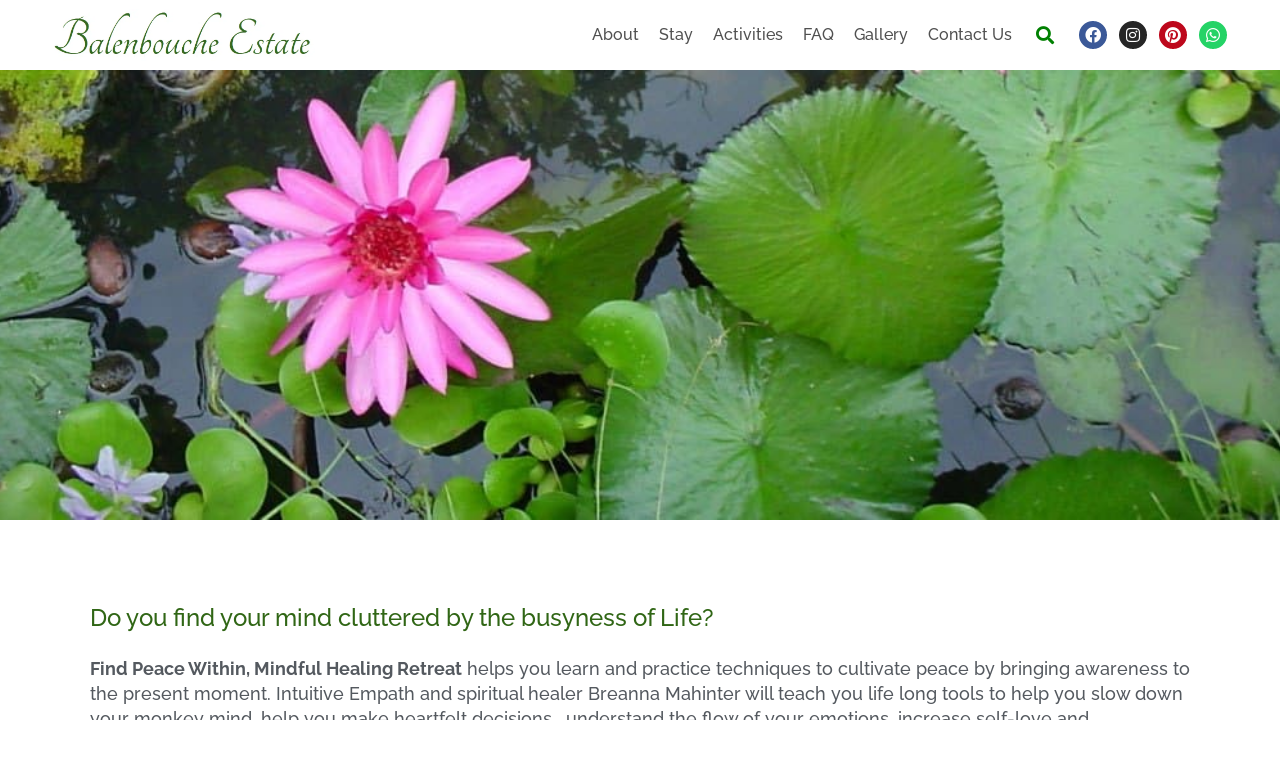

--- FILE ---
content_type: text/html; charset=UTF-8
request_url: https://www.balenbouche.com/compassionate-healing-retreat/
body_size: 41441
content:
<!doctype html>
<html lang="en-US" prefix="og: https://ogp.me/ns#">
<head><meta charset="UTF-8"><script>if(navigator.userAgent.match(/MSIE|Internet Explorer/i)||navigator.userAgent.match(/Trident\/7\..*?rv:11/i)){var href=document.location.href;if(!href.match(/[?&]nowprocket/)){if(href.indexOf("?")==-1){if(href.indexOf("#")==-1){document.location.href=href+"?nowprocket=1"}else{document.location.href=href.replace("#","?nowprocket=1#")}}else{if(href.indexOf("#")==-1){document.location.href=href+"&nowprocket=1"}else{document.location.href=href.replace("#","&nowprocket=1#")}}}}</script><script>(()=>{class RocketLazyLoadScripts{constructor(){this.v="2.0.4",this.userEvents=["keydown","keyup","mousedown","mouseup","mousemove","mouseover","mouseout","touchmove","touchstart","touchend","touchcancel","wheel","click","dblclick","input"],this.attributeEvents=["onblur","onclick","oncontextmenu","ondblclick","onfocus","onmousedown","onmouseenter","onmouseleave","onmousemove","onmouseout","onmouseover","onmouseup","onmousewheel","onscroll","onsubmit"]}async t(){this.i(),this.o(),/iP(ad|hone)/.test(navigator.userAgent)&&this.h(),this.u(),this.l(this),this.m(),this.k(this),this.p(this),this._(),await Promise.all([this.R(),this.L()]),this.lastBreath=Date.now(),this.S(this),this.P(),this.D(),this.O(),this.M(),await this.C(this.delayedScripts.normal),await this.C(this.delayedScripts.defer),await this.C(this.delayedScripts.async),await this.T(),await this.F(),await this.j(),await this.A(),window.dispatchEvent(new Event("rocket-allScriptsLoaded")),this.everythingLoaded=!0,this.lastTouchEnd&&await new Promise(t=>setTimeout(t,500-Date.now()+this.lastTouchEnd)),this.I(),this.H(),this.U(),this.W()}i(){this.CSPIssue=sessionStorage.getItem("rocketCSPIssue"),document.addEventListener("securitypolicyviolation",t=>{this.CSPIssue||"script-src-elem"!==t.violatedDirective||"data"!==t.blockedURI||(this.CSPIssue=!0,sessionStorage.setItem("rocketCSPIssue",!0))},{isRocket:!0})}o(){window.addEventListener("pageshow",t=>{this.persisted=t.persisted,this.realWindowLoadedFired=!0},{isRocket:!0}),window.addEventListener("pagehide",()=>{this.onFirstUserAction=null},{isRocket:!0})}h(){let t;function e(e){t=e}window.addEventListener("touchstart",e,{isRocket:!0}),window.addEventListener("touchend",function i(o){o.changedTouches[0]&&t.changedTouches[0]&&Math.abs(o.changedTouches[0].pageX-t.changedTouches[0].pageX)<10&&Math.abs(o.changedTouches[0].pageY-t.changedTouches[0].pageY)<10&&o.timeStamp-t.timeStamp<200&&(window.removeEventListener("touchstart",e,{isRocket:!0}),window.removeEventListener("touchend",i,{isRocket:!0}),"INPUT"===o.target.tagName&&"text"===o.target.type||(o.target.dispatchEvent(new TouchEvent("touchend",{target:o.target,bubbles:!0})),o.target.dispatchEvent(new MouseEvent("mouseover",{target:o.target,bubbles:!0})),o.target.dispatchEvent(new PointerEvent("click",{target:o.target,bubbles:!0,cancelable:!0,detail:1,clientX:o.changedTouches[0].clientX,clientY:o.changedTouches[0].clientY})),event.preventDefault()))},{isRocket:!0})}q(t){this.userActionTriggered||("mousemove"!==t.type||this.firstMousemoveIgnored?"keyup"===t.type||"mouseover"===t.type||"mouseout"===t.type||(this.userActionTriggered=!0,this.onFirstUserAction&&this.onFirstUserAction()):this.firstMousemoveIgnored=!0),"click"===t.type&&t.preventDefault(),t.stopPropagation(),t.stopImmediatePropagation(),"touchstart"===this.lastEvent&&"touchend"===t.type&&(this.lastTouchEnd=Date.now()),"click"===t.type&&(this.lastTouchEnd=0),this.lastEvent=t.type,t.composedPath&&t.composedPath()[0].getRootNode()instanceof ShadowRoot&&(t.rocketTarget=t.composedPath()[0]),this.savedUserEvents.push(t)}u(){this.savedUserEvents=[],this.userEventHandler=this.q.bind(this),this.userEvents.forEach(t=>window.addEventListener(t,this.userEventHandler,{passive:!1,isRocket:!0})),document.addEventListener("visibilitychange",this.userEventHandler,{isRocket:!0})}U(){this.userEvents.forEach(t=>window.removeEventListener(t,this.userEventHandler,{passive:!1,isRocket:!0})),document.removeEventListener("visibilitychange",this.userEventHandler,{isRocket:!0}),this.savedUserEvents.forEach(t=>{(t.rocketTarget||t.target).dispatchEvent(new window[t.constructor.name](t.type,t))})}m(){const t="return false",e=Array.from(this.attributeEvents,t=>"data-rocket-"+t),i="["+this.attributeEvents.join("],[")+"]",o="[data-rocket-"+this.attributeEvents.join("],[data-rocket-")+"]",s=(e,i,o)=>{o&&o!==t&&(e.setAttribute("data-rocket-"+i,o),e["rocket"+i]=new Function("event",o),e.setAttribute(i,t))};new MutationObserver(t=>{for(const n of t)"attributes"===n.type&&(n.attributeName.startsWith("data-rocket-")||this.everythingLoaded?n.attributeName.startsWith("data-rocket-")&&this.everythingLoaded&&this.N(n.target,n.attributeName.substring(12)):s(n.target,n.attributeName,n.target.getAttribute(n.attributeName))),"childList"===n.type&&n.addedNodes.forEach(t=>{if(t.nodeType===Node.ELEMENT_NODE)if(this.everythingLoaded)for(const i of[t,...t.querySelectorAll(o)])for(const t of i.getAttributeNames())e.includes(t)&&this.N(i,t.substring(12));else for(const e of[t,...t.querySelectorAll(i)])for(const t of e.getAttributeNames())this.attributeEvents.includes(t)&&s(e,t,e.getAttribute(t))})}).observe(document,{subtree:!0,childList:!0,attributeFilter:[...this.attributeEvents,...e]})}I(){this.attributeEvents.forEach(t=>{document.querySelectorAll("[data-rocket-"+t+"]").forEach(e=>{this.N(e,t)})})}N(t,e){const i=t.getAttribute("data-rocket-"+e);i&&(t.setAttribute(e,i),t.removeAttribute("data-rocket-"+e))}k(t){Object.defineProperty(HTMLElement.prototype,"onclick",{get(){return this.rocketonclick||null},set(e){this.rocketonclick=e,this.setAttribute(t.everythingLoaded?"onclick":"data-rocket-onclick","this.rocketonclick(event)")}})}S(t){function e(e,i){let o=e[i];e[i]=null,Object.defineProperty(e,i,{get:()=>o,set(s){t.everythingLoaded?o=s:e["rocket"+i]=o=s}})}e(document,"onreadystatechange"),e(window,"onload"),e(window,"onpageshow");try{Object.defineProperty(document,"readyState",{get:()=>t.rocketReadyState,set(e){t.rocketReadyState=e},configurable:!0}),document.readyState="loading"}catch(t){console.log("WPRocket DJE readyState conflict, bypassing")}}l(t){this.originalAddEventListener=EventTarget.prototype.addEventListener,this.originalRemoveEventListener=EventTarget.prototype.removeEventListener,this.savedEventListeners=[],EventTarget.prototype.addEventListener=function(e,i,o){o&&o.isRocket||!t.B(e,this)&&!t.userEvents.includes(e)||t.B(e,this)&&!t.userActionTriggered||e.startsWith("rocket-")||t.everythingLoaded?t.originalAddEventListener.call(this,e,i,o):(t.savedEventListeners.push({target:this,remove:!1,type:e,func:i,options:o}),"mouseenter"!==e&&"mouseleave"!==e||t.originalAddEventListener.call(this,e,t.savedUserEvents.push,o))},EventTarget.prototype.removeEventListener=function(e,i,o){o&&o.isRocket||!t.B(e,this)&&!t.userEvents.includes(e)||t.B(e,this)&&!t.userActionTriggered||e.startsWith("rocket-")||t.everythingLoaded?t.originalRemoveEventListener.call(this,e,i,o):t.savedEventListeners.push({target:this,remove:!0,type:e,func:i,options:o})}}J(t,e){this.savedEventListeners=this.savedEventListeners.filter(i=>{let o=i.type,s=i.target||window;return e!==o||t!==s||(this.B(o,s)&&(i.type="rocket-"+o),this.$(i),!1)})}H(){EventTarget.prototype.addEventListener=this.originalAddEventListener,EventTarget.prototype.removeEventListener=this.originalRemoveEventListener,this.savedEventListeners.forEach(t=>this.$(t))}$(t){t.remove?this.originalRemoveEventListener.call(t.target,t.type,t.func,t.options):this.originalAddEventListener.call(t.target,t.type,t.func,t.options)}p(t){let e;function i(e){return t.everythingLoaded?e:e.split(" ").map(t=>"load"===t||t.startsWith("load.")?"rocket-jquery-load":t).join(" ")}function o(o){function s(e){const s=o.fn[e];o.fn[e]=o.fn.init.prototype[e]=function(){return this[0]===window&&t.userActionTriggered&&("string"==typeof arguments[0]||arguments[0]instanceof String?arguments[0]=i(arguments[0]):"object"==typeof arguments[0]&&Object.keys(arguments[0]).forEach(t=>{const e=arguments[0][t];delete arguments[0][t],arguments[0][i(t)]=e})),s.apply(this,arguments),this}}if(o&&o.fn&&!t.allJQueries.includes(o)){const e={DOMContentLoaded:[],"rocket-DOMContentLoaded":[]};for(const t in e)document.addEventListener(t,()=>{e[t].forEach(t=>t())},{isRocket:!0});o.fn.ready=o.fn.init.prototype.ready=function(i){function s(){parseInt(o.fn.jquery)>2?setTimeout(()=>i.bind(document)(o)):i.bind(document)(o)}return"function"==typeof i&&(t.realDomReadyFired?!t.userActionTriggered||t.fauxDomReadyFired?s():e["rocket-DOMContentLoaded"].push(s):e.DOMContentLoaded.push(s)),o([])},s("on"),s("one"),s("off"),t.allJQueries.push(o)}e=o}t.allJQueries=[],o(window.jQuery),Object.defineProperty(window,"jQuery",{get:()=>e,set(t){o(t)}})}P(){const t=new Map;document.write=document.writeln=function(e){const i=document.currentScript,o=document.createRange(),s=i.parentElement;let n=t.get(i);void 0===n&&(n=i.nextSibling,t.set(i,n));const c=document.createDocumentFragment();o.setStart(c,0),c.appendChild(o.createContextualFragment(e)),s.insertBefore(c,n)}}async R(){return new Promise(t=>{this.userActionTriggered?t():this.onFirstUserAction=t})}async L(){return new Promise(t=>{document.addEventListener("DOMContentLoaded",()=>{this.realDomReadyFired=!0,t()},{isRocket:!0})})}async j(){return this.realWindowLoadedFired?Promise.resolve():new Promise(t=>{window.addEventListener("load",t,{isRocket:!0})})}M(){this.pendingScripts=[];this.scriptsMutationObserver=new MutationObserver(t=>{for(const e of t)e.addedNodes.forEach(t=>{"SCRIPT"!==t.tagName||t.noModule||t.isWPRocket||this.pendingScripts.push({script:t,promise:new Promise(e=>{const i=()=>{const i=this.pendingScripts.findIndex(e=>e.script===t);i>=0&&this.pendingScripts.splice(i,1),e()};t.addEventListener("load",i,{isRocket:!0}),t.addEventListener("error",i,{isRocket:!0}),setTimeout(i,1e3)})})})}),this.scriptsMutationObserver.observe(document,{childList:!0,subtree:!0})}async F(){await this.X(),this.pendingScripts.length?(await this.pendingScripts[0].promise,await this.F()):this.scriptsMutationObserver.disconnect()}D(){this.delayedScripts={normal:[],async:[],defer:[]},document.querySelectorAll("script[type$=rocketlazyloadscript]").forEach(t=>{t.hasAttribute("data-rocket-src")?t.hasAttribute("async")&&!1!==t.async?this.delayedScripts.async.push(t):t.hasAttribute("defer")&&!1!==t.defer||"module"===t.getAttribute("data-rocket-type")?this.delayedScripts.defer.push(t):this.delayedScripts.normal.push(t):this.delayedScripts.normal.push(t)})}async _(){await this.L();let t=[];document.querySelectorAll("script[type$=rocketlazyloadscript][data-rocket-src]").forEach(e=>{let i=e.getAttribute("data-rocket-src");if(i&&!i.startsWith("data:")){i.startsWith("//")&&(i=location.protocol+i);try{const o=new URL(i).origin;o!==location.origin&&t.push({src:o,crossOrigin:e.crossOrigin||"module"===e.getAttribute("data-rocket-type")})}catch(t){}}}),t=[...new Map(t.map(t=>[JSON.stringify(t),t])).values()],this.Y(t,"preconnect")}async G(t){if(await this.K(),!0!==t.noModule||!("noModule"in HTMLScriptElement.prototype))return new Promise(e=>{let i;function o(){(i||t).setAttribute("data-rocket-status","executed"),e()}try{if(navigator.userAgent.includes("Firefox/")||""===navigator.vendor||this.CSPIssue)i=document.createElement("script"),[...t.attributes].forEach(t=>{let e=t.nodeName;"type"!==e&&("data-rocket-type"===e&&(e="type"),"data-rocket-src"===e&&(e="src"),i.setAttribute(e,t.nodeValue))}),t.text&&(i.text=t.text),t.nonce&&(i.nonce=t.nonce),i.hasAttribute("src")?(i.addEventListener("load",o,{isRocket:!0}),i.addEventListener("error",()=>{i.setAttribute("data-rocket-status","failed-network"),e()},{isRocket:!0}),setTimeout(()=>{i.isConnected||e()},1)):(i.text=t.text,o()),i.isWPRocket=!0,t.parentNode.replaceChild(i,t);else{const i=t.getAttribute("data-rocket-type"),s=t.getAttribute("data-rocket-src");i?(t.type=i,t.removeAttribute("data-rocket-type")):t.removeAttribute("type"),t.addEventListener("load",o,{isRocket:!0}),t.addEventListener("error",i=>{this.CSPIssue&&i.target.src.startsWith("data:")?(console.log("WPRocket: CSP fallback activated"),t.removeAttribute("src"),this.G(t).then(e)):(t.setAttribute("data-rocket-status","failed-network"),e())},{isRocket:!0}),s?(t.fetchPriority="high",t.removeAttribute("data-rocket-src"),t.src=s):t.src="data:text/javascript;base64,"+window.btoa(unescape(encodeURIComponent(t.text)))}}catch(i){t.setAttribute("data-rocket-status","failed-transform"),e()}});t.setAttribute("data-rocket-status","skipped")}async C(t){const e=t.shift();return e?(e.isConnected&&await this.G(e),this.C(t)):Promise.resolve()}O(){this.Y([...this.delayedScripts.normal,...this.delayedScripts.defer,...this.delayedScripts.async],"preload")}Y(t,e){this.trash=this.trash||[];let i=!0;var o=document.createDocumentFragment();t.forEach(t=>{const s=t.getAttribute&&t.getAttribute("data-rocket-src")||t.src;if(s&&!s.startsWith("data:")){const n=document.createElement("link");n.href=s,n.rel=e,"preconnect"!==e&&(n.as="script",n.fetchPriority=i?"high":"low"),t.getAttribute&&"module"===t.getAttribute("data-rocket-type")&&(n.crossOrigin=!0),t.crossOrigin&&(n.crossOrigin=t.crossOrigin),t.integrity&&(n.integrity=t.integrity),t.nonce&&(n.nonce=t.nonce),o.appendChild(n),this.trash.push(n),i=!1}}),document.head.appendChild(o)}W(){this.trash.forEach(t=>t.remove())}async T(){try{document.readyState="interactive"}catch(t){}this.fauxDomReadyFired=!0;try{await this.K(),this.J(document,"readystatechange"),document.dispatchEvent(new Event("rocket-readystatechange")),await this.K(),document.rocketonreadystatechange&&document.rocketonreadystatechange(),await this.K(),this.J(document,"DOMContentLoaded"),document.dispatchEvent(new Event("rocket-DOMContentLoaded")),await this.K(),this.J(window,"DOMContentLoaded"),window.dispatchEvent(new Event("rocket-DOMContentLoaded"))}catch(t){console.error(t)}}async A(){try{document.readyState="complete"}catch(t){}try{await this.K(),this.J(document,"readystatechange"),document.dispatchEvent(new Event("rocket-readystatechange")),await this.K(),document.rocketonreadystatechange&&document.rocketonreadystatechange(),await this.K(),this.J(window,"load"),window.dispatchEvent(new Event("rocket-load")),await this.K(),window.rocketonload&&window.rocketonload(),await this.K(),this.allJQueries.forEach(t=>t(window).trigger("rocket-jquery-load")),await this.K(),this.J(window,"pageshow");const t=new Event("rocket-pageshow");t.persisted=this.persisted,window.dispatchEvent(t),await this.K(),window.rocketonpageshow&&window.rocketonpageshow({persisted:this.persisted})}catch(t){console.error(t)}}async K(){Date.now()-this.lastBreath>45&&(await this.X(),this.lastBreath=Date.now())}async X(){return document.hidden?new Promise(t=>setTimeout(t)):new Promise(t=>requestAnimationFrame(t))}B(t,e){return e===document&&"readystatechange"===t||(e===document&&"DOMContentLoaded"===t||(e===window&&"DOMContentLoaded"===t||(e===window&&"load"===t||e===window&&"pageshow"===t)))}static run(){(new RocketLazyLoadScripts).t()}}RocketLazyLoadScripts.run()})();</script>
	
	<meta name="viewport" content="width=device-width, initial-scale=1">
	<link rel="profile" href="https://gmpg.org/xfn/11">
	
<!-- Search Engine Optimization by Rank Math - https://rankmath.com/ -->
<title>Compassionate Healing Retreat • Balenbouche Estate</title>
<style id="wpr-usedcss">img:is([sizes=auto i],[sizes^="auto," i]){contain-intrinsic-size:3000px 1500px}img.emoji{display:inline!important;border:none!important;box-shadow:none!important;height:1em!important;width:1em!important;margin:0 .07em!important;vertical-align:-.1em!important;background:0 0!important;padding:0!important}.jet-listing .slick-slider,.jet-listing-dynamic-field__content .slick-slider{position:relative;display:block!important;box-sizing:border-box;-webkit-user-select:none;-moz-user-select:none;-ms-user-select:none;user-select:none;-webkit-touch-callout:none;-khtml-user-select:none;touch-action:pan-y;-webkit-tap-highlight-color:transparent}.jet-listing .slick-list,.jet-listing-dynamic-field__content .slick-list{position:relative;display:block;overflow:hidden;margin:0;padding:0}.jet-listing .slick-list:focus,.jet-listing-dynamic-field__content .slick-list:focus{outline:0}.jet-listing .slick-list.dragging,.jet-listing-dynamic-field__content .slick-list.dragging{cursor:pointer;cursor:hand}.jet-listing .slick-slider .slick-list,.jet-listing .slick-slider .slick-track,.jet-listing-dynamic-field__content .slick-slider .slick-list,.jet-listing-dynamic-field__content .slick-slider .slick-track{transform:translate3d(0,0,0)}.jet-listing .slick-track,.jet-listing-dynamic-field__content .slick-track{position:relative;top:0;left:0;display:block;margin-left:auto;margin-right:auto}.jet-listing .slick-track:after,.jet-listing .slick-track:before,.jet-listing-dynamic-field__content .slick-track:after,.jet-listing-dynamic-field__content .slick-track:before{display:table;content:""}.jet-listing .slick-track:after,.jet-listing-dynamic-field__content .slick-track:after{clear:both}.jet-listing .slick-loading .slick-track,.jet-listing-dynamic-field__content .slick-loading .slick-track{visibility:hidden}.jet-listing .slick-slide,.jet-listing-dynamic-field__content .slick-slide{display:none;float:left;height:100%;min-height:1px}.jet-listing [dir=rtl] .slick-slide,.jet-listing-dynamic-field__content [dir=rtl] .slick-slide{float:right}.jet-listing .slick-slide .elementor-cta__image>img,.jet-listing-dynamic-field__content .slick-slide .elementor-cta__image>img{display:inline}.jet-listing .slick-slide.slick-loading img,.jet-listing-dynamic-field__content .slick-slide.slick-loading img{display:none}.jet-listing .slick-slide.dragging img,.jet-listing-dynamic-field__content .slick-slide.dragging img{pointer-events:none}.jet-listing .slick-initialized .slick-slide,.jet-listing-dynamic-field__content .slick-initialized .slick-slide{display:block}.jet-listing .slick-loading .slick-slide,.jet-listing-dynamic-field__content .slick-loading .slick-slide{visibility:hidden}.jet-listing .slick-vertical .slick-slide,.jet-listing-dynamic-field__content .slick-vertical .slick-slide{display:block;height:auto;border:1px solid transparent}.brxe-jet-engine-listing-dynamic-field .jet-engine-gallery-slider .slick-list{margin-right:calc(var(--column-gap)/ -2);margin-left:calc(var(--column-gap)/ -2)}.brxe-jet-engine-listing-dynamic-field .jet-engine-gallery-slider .slick-slide{padding-right:calc(var(--column-gap)/ 2);padding-left:calc(var(--column-gap)/ 2)}.jet-listing-grid__items.inline-desk-css:not(.jet-listing-grid__scroll-slider-wrap-desktop).slick-slider .slick-slide{width:var(--jet-column-min-width)}.jet-listing-grid__item{padding:10px;box-sizing:border-box}.jet-listing-grid__slider[dir=rtl] .slick-slide{float:right}.jet-listing-grid__items.jet-equal-columns__wrapper .slick-track{display:flex;align-items:stretch}.jet-listing-grid__items.jet-equal-columns__wrapper .slick-slide{float:none;height:auto;display:flex;flex-direction:column}.jet-listing-grid__items.jet-equal-columns__wrapper .slick-slide img{-o-object-fit:cover;object-fit:cover;flex-grow:1}.jet-listing-grid__items.jet-equal-columns__wrapper .slick-slide .jet-equal-columns,.jet-listing-grid__items.jet-equal-columns__wrapper .slick-slide>*{height:100%}.brxe-jet-engine-listing-grid .jet-listing-grid__items.slick-slider .slick-list{margin-right:calc(var(--column-gap)/ -2);margin-left:calc(var(--column-gap)/ -2)}.brxe-jet-engine-listing-grid .jet-listing-grid__item.slick-slide{padding:calc(var(--row-gap)/ 2) calc(var(--column-gap)/ 2)}a:has(>.jet-engine-lightbox-icon):before{display:none}:root{--wp--preset--aspect-ratio--square:1;--wp--preset--aspect-ratio--4-3:4/3;--wp--preset--aspect-ratio--3-4:3/4;--wp--preset--aspect-ratio--3-2:3/2;--wp--preset--aspect-ratio--2-3:2/3;--wp--preset--aspect-ratio--16-9:16/9;--wp--preset--aspect-ratio--9-16:9/16;--wp--preset--color--black:#000000;--wp--preset--color--cyan-bluish-gray:#abb8c3;--wp--preset--color--white:#ffffff;--wp--preset--color--pale-pink:#f78da7;--wp--preset--color--vivid-red:#cf2e2e;--wp--preset--color--luminous-vivid-orange:#ff6900;--wp--preset--color--luminous-vivid-amber:#fcb900;--wp--preset--color--light-green-cyan:#7bdcb5;--wp--preset--color--vivid-green-cyan:#00d084;--wp--preset--color--pale-cyan-blue:#8ed1fc;--wp--preset--color--vivid-cyan-blue:#0693e3;--wp--preset--color--vivid-purple:#9b51e0;--wp--preset--gradient--vivid-cyan-blue-to-vivid-purple:linear-gradient(135deg,rgba(6, 147, 227, 1) 0%,rgb(155, 81, 224) 100%);--wp--preset--gradient--light-green-cyan-to-vivid-green-cyan:linear-gradient(135deg,rgb(122, 220, 180) 0%,rgb(0, 208, 130) 100%);--wp--preset--gradient--luminous-vivid-amber-to-luminous-vivid-orange:linear-gradient(135deg,rgba(252, 185, 0, 1) 0%,rgba(255, 105, 0, 1) 100%);--wp--preset--gradient--luminous-vivid-orange-to-vivid-red:linear-gradient(135deg,rgba(255, 105, 0, 1) 0%,rgb(207, 46, 46) 100%);--wp--preset--gradient--very-light-gray-to-cyan-bluish-gray:linear-gradient(135deg,rgb(238, 238, 238) 0%,rgb(169, 184, 195) 100%);--wp--preset--gradient--cool-to-warm-spectrum:linear-gradient(135deg,rgb(74, 234, 220) 0%,rgb(151, 120, 209) 20%,rgb(207, 42, 186) 40%,rgb(238, 44, 130) 60%,rgb(251, 105, 98) 80%,rgb(254, 248, 76) 100%);--wp--preset--gradient--blush-light-purple:linear-gradient(135deg,rgb(255, 206, 236) 0%,rgb(152, 150, 240) 100%);--wp--preset--gradient--blush-bordeaux:linear-gradient(135deg,rgb(254, 205, 165) 0%,rgb(254, 45, 45) 50%,rgb(107, 0, 62) 100%);--wp--preset--gradient--luminous-dusk:linear-gradient(135deg,rgb(255, 203, 112) 0%,rgb(199, 81, 192) 50%,rgb(65, 88, 208) 100%);--wp--preset--gradient--pale-ocean:linear-gradient(135deg,rgb(255, 245, 203) 0%,rgb(182, 227, 212) 50%,rgb(51, 167, 181) 100%);--wp--preset--gradient--electric-grass:linear-gradient(135deg,rgb(202, 248, 128) 0%,rgb(113, 206, 126) 100%);--wp--preset--gradient--midnight:linear-gradient(135deg,rgb(2, 3, 129) 0%,rgb(40, 116, 252) 100%);--wp--preset--font-size--small:13px;--wp--preset--font-size--medium:20px;--wp--preset--font-size--large:36px;--wp--preset--font-size--x-large:42px;--wp--preset--spacing--20:0.44rem;--wp--preset--spacing--30:0.67rem;--wp--preset--spacing--40:1rem;--wp--preset--spacing--50:1.5rem;--wp--preset--spacing--60:2.25rem;--wp--preset--spacing--70:3.38rem;--wp--preset--spacing--80:5.06rem;--wp--preset--shadow--natural:6px 6px 9px rgba(0, 0, 0, .2);--wp--preset--shadow--deep:12px 12px 50px rgba(0, 0, 0, .4);--wp--preset--shadow--sharp:6px 6px 0px rgba(0, 0, 0, .2);--wp--preset--shadow--outlined:6px 6px 0px -3px rgba(255, 255, 255, 1),6px 6px rgba(0, 0, 0, 1);--wp--preset--shadow--crisp:6px 6px 0px rgba(0, 0, 0, 1)}:root{--wp--style--global--content-size:800px;--wp--style--global--wide-size:1200px}:where(body){margin:0}:where(.wp-site-blocks)>*{margin-block-start:24px;margin-block-end:0}:where(.wp-site-blocks)>:first-child{margin-block-start:0}:where(.wp-site-blocks)>:last-child{margin-block-end:0}:root{--wp--style--block-gap:24px}:root :where(.is-layout-flow)>:first-child{margin-block-start:0}:root :where(.is-layout-flow)>:last-child{margin-block-end:0}:root :where(.is-layout-flow)>*{margin-block-start:24px;margin-block-end:0}:root :where(.is-layout-constrained)>:first-child{margin-block-start:0}:root :where(.is-layout-constrained)>:last-child{margin-block-end:0}:root :where(.is-layout-constrained)>*{margin-block-start:24px;margin-block-end:0}:root :where(.is-layout-flex){gap:24px}:root :where(.is-layout-grid){gap:24px}body{padding-top:0;padding-right:0;padding-bottom:0;padding-left:0}a:where(:not(.wp-element-button)){text-decoration:underline}:root :where(.wp-element-button,.wp-block-button__link){background-color:#32373c;border-width:0;color:#fff;font-family:inherit;font-size:inherit;line-height:inherit;padding:calc(.667em + 2px) calc(1.333em + 2px);text-decoration:none}:root :where(.wp-block-pullquote){font-size:1.5em;line-height:1.6}html{line-height:1.15;-webkit-text-size-adjust:100%}*,:after,:before{box-sizing:border-box}body{margin:0;font-family:-apple-system,BlinkMacSystemFont,'Segoe UI',Roboto,'Helvetica Neue',Arial,'Noto Sans',sans-serif,'Apple Color Emoji','Segoe UI Emoji','Segoe UI Symbol','Noto Color Emoji';font-size:1rem;font-weight:400;line-height:1.5;color:#333;background-color:#fff;-webkit-font-smoothing:antialiased;-moz-osx-font-smoothing:grayscale}h1,h3,h4{margin-block-start:.5rem;margin-block-end:1rem;font-family:inherit;font-weight:500;line-height:1.2;color:inherit}h1{font-size:2.5rem}h3{font-size:1.75rem}h4{font-size:1.5rem}p{margin-block-start:0;margin-block-end:.9rem}a{background-color:transparent;text-decoration:none;color:#c36}a:active,a:hover{color:#336}a:not([href]):not([tabindex]),a:not([href]):not([tabindex]):focus,a:not([href]):not([tabindex]):hover{color:inherit;text-decoration:none}a:not([href]):not([tabindex]):focus{outline:0}abbr[title]{border-block-end:none;-webkit-text-decoration:underline dotted;text-decoration:underline dotted}strong{font-weight:bolder}code{font-family:monospace,monospace;font-size:1em}sub{font-size:75%;line-height:0;position:relative;vertical-align:baseline}sub{bottom:-.25em}img{border-style:none;height:auto;max-width:100%}[hidden],template{display:none}@media print{*,:after,:before{background:0 0!important;color:#000!important;box-shadow:none!important;text-shadow:none!important}a,a:visited{text-decoration:underline}a[href]:after{content:" (" attr(href) ")"}abbr[title]:after{content:" (" attr(title) ")"}a[href^="#"]:after,a[href^="javascript:"]:after{content:""}img,tr{-moz-column-break-inside:avoid;break-inside:avoid}h3,p{orphans:3;widows:3}h3{-moz-column-break-after:avoid;break-after:avoid}}label{display:inline-block;line-height:1;vertical-align:middle}button,input,optgroup,select,textarea{font-family:inherit;font-size:1rem;line-height:1.5;margin:0}input[type=date],input[type=email],input[type=number],input[type=password],input[type=search],input[type=text],input[type=url],select,textarea{width:100%;border:1px solid #666;border-radius:3px;padding:.5rem 1rem;transition:all .3s}input[type=date]:focus,input[type=email]:focus,input[type=number]:focus,input[type=password]:focus,input[type=search]:focus,input[type=text]:focus,input[type=url]:focus,select:focus,textarea:focus{border-color:#333}button,input{overflow:visible}button,select{text-transform:none}[type=button],[type=reset],[type=submit],button{width:auto;-webkit-appearance:button}[type=button],[type=submit],button{display:inline-block;font-weight:400;color:#c36;text-align:center;white-space:nowrap;-webkit-user-select:none;-moz-user-select:none;user-select:none;background-color:transparent;border:1px solid #c36;padding:.5rem 1rem;font-size:1rem;border-radius:3px;transition:all .3s}[type=button]:focus:not(:focus-visible),[type=submit]:focus:not(:focus-visible),button:focus:not(:focus-visible){outline:0}[type=button]:focus,[type=button]:hover,[type=submit]:focus,[type=submit]:hover,button:focus,button:hover{color:#fff;background-color:#c36;text-decoration:none}[type=button]:not(:disabled),[type=submit]:not(:disabled),button:not(:disabled){cursor:pointer}fieldset{padding:.35em .75em .625em}legend{box-sizing:border-box;color:inherit;display:table;max-width:100%;padding:0;white-space:normal}progress{vertical-align:baseline}textarea{overflow:auto;resize:vertical}[type=checkbox],[type=radio]{box-sizing:border-box;padding:0}[type=number]::-webkit-inner-spin-button,[type=number]::-webkit-outer-spin-button{height:auto}[type=search]{-webkit-appearance:textfield;outline-offset:-2px}[type=search]::-webkit-search-decoration{-webkit-appearance:none}::-webkit-file-upload-button{-webkit-appearance:button;font:inherit}select{display:block}table{background-color:transparent;width:100%;margin-block-end:15px;font-size:.9em;border-spacing:0;border-collapse:collapse}table tbody+tbody{border-block-start:2px solid hsla(0,0%,50.2%,.5019607843)}dl,dt,li,ul{margin-block-start:0;margin-block-end:0;border:0;outline:0;font-size:100%;vertical-align:baseline;background:0 0}.sticky{position:relative;display:block}.hide{display:none!important}.screen-reader-text{clip:rect(1px,1px,1px,1px);height:1px;overflow:hidden;position:absolute!important;width:1px;word-wrap:normal!important}.screen-reader-text:focus{background-color:#eee;clip:auto!important;clip-path:none;color:#333;display:block;font-size:1rem;height:auto;left:5px;line-height:normal;padding:12px 24px;text-decoration:none;top:5px;width:auto;z-index:100000}#comments .comment{position:relative}#comments .reply{font-size:11px;line-height:1}.site-header:not(.dynamic-header){margin-inline-start:auto;margin-inline-end:auto;width:100%}@media (max-width:575px){.site-header:not(.dynamic-header){padding-inline-start:10px;padding-inline-end:10px}}@media (min-width:576px){.site-header:not(.dynamic-header){max-width:500px}}@media (min-width:768px){.site-header:not(.dynamic-header){max-width:600px}}@media (min-width:992px){.site-header:not(.dynamic-header){max-width:800px}}@media (min-width:1200px){.site-header:not(.dynamic-header){max-width:1140px}}.site-header+.elementor{min-height:calc(100vh - 320px)}.site-header{display:flex;flex-wrap:wrap;justify-content:space-between;padding-block-start:1rem;padding-block-end:1rem;position:relative}.site-navigation-toggle-holder{display:flex;align-items:center;padding:8px 15px}.site-navigation-toggle-holder .site-navigation-toggle{display:flex;align-items:center;justify-content:center;padding:.5rem;cursor:pointer;border:0 solid;border-radius:3px;background-color:rgba(0,0,0,.05);color:#494c4f}.site-navigation-dropdown{margin-block-start:10px;transition:max-height .3s,transform .3s;transform-origin:top;position:absolute;bottom:0;left:0;z-index:10000;width:100%}.site-navigation-toggle-holder:not(.elementor-active)+.site-navigation-dropdown{transform:scaleY(0);max-height:0}.site-navigation-toggle-holder.elementor-active+.site-navigation-dropdown{transform:scaleY(1);max-height:100vh}.site-navigation-dropdown ul{padding:0}.site-navigation-dropdown ul.menu{position:absolute;width:100%;padding:0;margin:0;background:#fff}.site-navigation-dropdown ul.menu li{display:block;width:100%;position:relative}.site-navigation-dropdown ul.menu li a{display:block;padding:20px;background:#fff;color:#55595c;box-shadow:inset 0 -1px 0 rgba(0,0,0,.1019607843)}.site-navigation-dropdown ul.menu li.current-menu-item a{color:#fff;background:#55595c}.site-navigation-dropdown ul.menu>li li{transition:max-height .3s,transform .3s;transform-origin:top;transform:scaleY(0);max-height:0}.site-navigation-dropdown ul.menu li.elementor-active>ul>li{transform:scaleY(1);max-height:100vh}:root{--direction-multiplier:1}body.rtl{--direction-multiplier:-1}.elementor-screen-only,.screen-reader-text,.screen-reader-text span{height:1px;margin:-1px;overflow:hidden;padding:0;position:absolute;top:-10000em;width:1px;clip:rect(0,0,0,0);border:0}.elementor *,.elementor :after,.elementor :before{box-sizing:border-box}.elementor a{box-shadow:none;text-decoration:none}.elementor img{border:none;border-radius:0;box-shadow:none;height:auto;max-width:100%}.elementor iframe,.elementor object,.elementor video{border:none;line-height:1;margin:0;max-width:100%;width:100%}.elementor-widget-wrap .elementor-element.elementor-widget__width-auto,.elementor-widget-wrap .elementor-element.elementor-widget__width-initial{max-width:100%}.elementor-element{--flex-direction:initial;--flex-wrap:initial;--justify-content:initial;--align-items:initial;--align-content:initial;--gap:initial;--flex-basis:initial;--flex-grow:initial;--flex-shrink:initial;--order:initial;--align-self:initial;align-self:var(--align-self);flex-basis:var(--flex-basis);flex-grow:var(--flex-grow);flex-shrink:var(--flex-shrink);order:var(--order)}.elementor-element:where(.e-con-full,.elementor-widget){align-content:var(--align-content);align-items:var(--align-items);flex-direction:var(--flex-direction);flex-wrap:var(--flex-wrap);gap:var(--row-gap) var(--column-gap);justify-content:var(--justify-content)}.elementor-invisible{visibility:hidden}:root{--page-title-display:block}.elementor-section{position:relative}.elementor-section .elementor-container{display:flex;margin-left:auto;margin-right:auto;position:relative}@media (max-width:1024px){.jet-listing-grid__items.slick-slider .slick-slide{width:var(--jet-column-tablet-min-width)}.elementor-section .elementor-container{flex-wrap:wrap}}.elementor-section.elementor-section-stretched{position:relative;width:100%}.elementor-section.elementor-section-items-middle>.elementor-container{align-items:center}.elementor-widget-wrap{align-content:flex-start;flex-wrap:wrap;position:relative;width:100%}.elementor:not(.elementor-bc-flex-widget) .elementor-widget-wrap{display:flex}.elementor-widget-wrap>.elementor-element{width:100%}.elementor-widget-wrap.e-swiper-container{width:calc(100% - (var(--e-column-margin-left,0px) + var(--e-column-margin-right,0px)))}.elementor-widget{position:relative}.elementor-widget:not(:last-child){margin-bottom:var(--kit-widget-spacing,20px)}.elementor-widget:not(:last-child).elementor-widget__width-auto,.elementor-widget:not(:last-child).elementor-widget__width-initial{margin-bottom:0}.elementor-column{display:flex;min-height:1px;position:relative}.elementor-column-gap-default>.elementor-column>.elementor-element-populated{padding:10px}.elementor-inner-section .elementor-column-gap-no .elementor-element-populated{padding:0}@media (min-width:768px){.elementor-column.elementor-col-25{width:25%}.elementor-column.elementor-col-33{width:33.333%}.elementor-column.elementor-col-50{width:50%}.elementor-column.elementor-col-66{width:66.666%}.elementor-column.elementor-col-100{width:100%}}.elementor-grid{display:grid;grid-column-gap:var(--grid-column-gap);grid-row-gap:var(--grid-row-gap)}.elementor-grid .elementor-grid-item{min-width:0}.elementor-grid-0 .elementor-grid{display:inline-block;margin-bottom:calc(-1 * var(--grid-row-gap));width:100%;word-spacing:var(--grid-column-gap)}.elementor-grid-0 .elementor-grid .elementor-grid-item{display:inline-block;margin-bottom:var(--grid-row-gap);word-break:break-word}@media (min-width:1025px){#elementor-device-mode:after{content:"desktop"}}@media (min-width:-1){#elementor-device-mode:after{content:"widescreen"}}@media (max-width:-1){#elementor-device-mode:after{content:"laptop";content:"tablet_extra"}}@media (max-width:1024px){#elementor-device-mode:after{content:"tablet"}}@media (max-width:-1){#elementor-device-mode:after{content:"mobile_extra"}}@media (max-width:767px){.jet-listing-grid__items.inline-mobile-css:not(.jet-listing-grid__scroll-slider-wrap-mobile).slick-slider .slick-slide{width:var(--jet-column-mobile-min-width)}table table{font-size:.8em}.elementor-column{width:100%}#elementor-device-mode:after{content:"mobile"}}@media (prefers-reduced-motion:no-preference){html{scroll-behavior:smooth}}.e-con{--border-radius:0;--border-top-width:0px;--border-right-width:0px;--border-bottom-width:0px;--border-left-width:0px;--border-style:initial;--border-color:initial;--container-widget-width:100%;--container-widget-height:initial;--container-widget-flex-grow:0;--container-widget-align-self:initial;--content-width:min(100%,var(--container-max-width,1140px));--width:100%;--min-height:initial;--height:auto;--text-align:initial;--margin-top:0px;--margin-right:0px;--margin-bottom:0px;--margin-left:0px;--padding-top:var(--container-default-padding-top,10px);--padding-right:var(--container-default-padding-right,10px);--padding-bottom:var(--container-default-padding-bottom,10px);--padding-left:var(--container-default-padding-left,10px);--position:relative;--z-index:revert;--overflow:visible;--gap:var(--widgets-spacing,20px);--row-gap:var(--widgets-spacing-row,20px);--column-gap:var(--widgets-spacing-column,20px);--overlay-mix-blend-mode:initial;--overlay-opacity:1;--overlay-transition:0.3s;--e-con-grid-template-columns:repeat(3,1fr);--e-con-grid-template-rows:repeat(2,1fr);border-radius:var(--border-radius);height:var(--height);min-height:var(--min-height);min-width:0;overflow:var(--overflow);position:var(--position);width:var(--width);z-index:var(--z-index);--flex-wrap-mobile:wrap;margin-block-end:var(--margin-block-end);margin-block-start:var(--margin-block-start);margin-inline-end:var(--margin-inline-end);margin-inline-start:var(--margin-inline-start);padding-inline-end:var(--padding-inline-end);padding-inline-start:var(--padding-inline-start)}.e-con:where(:not(.e-div-block-base)){transition:background var(--background-transition,.3s),border var(--border-transition,.3s),box-shadow var(--border-transition,.3s),transform var(--e-con-transform-transition-duration,.4s)}.e-con{--margin-block-start:var(--margin-top);--margin-block-end:var(--margin-bottom);--margin-inline-start:var(--margin-left);--margin-inline-end:var(--margin-right);--padding-inline-start:var(--padding-left);--padding-inline-end:var(--padding-right);--padding-block-start:var(--padding-top);--padding-block-end:var(--padding-bottom);--border-block-start-width:var(--border-top-width);--border-block-end-width:var(--border-bottom-width);--border-inline-start-width:var(--border-left-width);--border-inline-end-width:var(--border-right-width)}body.rtl .e-con{--padding-inline-start:var(--padding-right);--padding-inline-end:var(--padding-left);--margin-inline-start:var(--margin-right);--margin-inline-end:var(--margin-left);--border-inline-start-width:var(--border-right-width);--border-inline-end-width:var(--border-left-width)}.e-con.e-flex{--flex-direction:column;--flex-basis:auto;--flex-grow:0;--flex-shrink:1;flex:var(--flex-grow) var(--flex-shrink) var(--flex-basis)}.e-con-full,.e-con>.e-con-inner{padding-block-end:var(--padding-block-end);padding-block-start:var(--padding-block-start);text-align:var(--text-align)}.e-con-full.e-flex,.e-con.e-flex>.e-con-inner{flex-direction:var(--flex-direction)}.e-con,.e-con>.e-con-inner{display:var(--display)}.e-con.e-grid{--grid-justify-content:start;--grid-align-content:start;--grid-auto-flow:row}.e-con.e-grid,.e-con.e-grid>.e-con-inner{align-content:var(--grid-align-content);align-items:var(--align-items);grid-auto-flow:var(--grid-auto-flow);grid-template-columns:var(--e-con-grid-template-columns);grid-template-rows:var(--e-con-grid-template-rows);justify-content:var(--grid-justify-content);justify-items:var(--justify-items)}.e-con-boxed.e-flex{align-content:normal;align-items:normal;flex-direction:column;flex-wrap:nowrap;justify-content:normal}.e-con-boxed.e-grid{grid-template-columns:1fr;grid-template-rows:1fr;justify-items:legacy}.e-con-boxed{gap:initial;text-align:initial}.e-con.e-flex>.e-con-inner{align-content:var(--align-content);align-items:var(--align-items);align-self:auto;flex-basis:auto;flex-grow:1;flex-shrink:1;flex-wrap:var(--flex-wrap);justify-content:var(--justify-content)}.e-con.e-grid>.e-con-inner{align-items:var(--align-items);justify-items:var(--justify-items)}.e-con>.e-con-inner{gap:var(--row-gap) var(--column-gap);height:100%;margin:0 auto;max-width:var(--content-width);padding-inline-end:0;padding-inline-start:0;width:100%}:is(.elementor-section-wrap,[data-elementor-id])>.e-con{--margin-left:auto;--margin-right:auto;max-width:min(100%,var(--width))}.e-con .elementor-widget.elementor-widget{margin-block-end:0}.e-con:before,.e-con>.elementor-motion-effects-container>.elementor-motion-effects-layer:before{border-block-end-width:var(--border-block-end-width);border-block-start-width:var(--border-block-start-width);border-color:var(--border-color);border-inline-end-width:var(--border-inline-end-width);border-inline-start-width:var(--border-inline-start-width);border-radius:var(--border-radius);border-style:var(--border-style);content:var(--background-overlay);display:block;height:max(100% + var(--border-top-width) + var(--border-bottom-width),100%);left:calc(0px - var(--border-left-width));mix-blend-mode:var(--overlay-mix-blend-mode);opacity:var(--overlay-opacity);position:absolute;top:calc(0px - var(--border-top-width));transition:var(--overlay-transition,.3s);width:max(100% + var(--border-left-width) + var(--border-right-width),100%)}.e-con:before{transition:background var(--overlay-transition,.3s),border-radius var(--border-transition,.3s),opacity var(--overlay-transition,.3s)}.e-con .elementor-widget{min-width:0}.e-con .elementor-widget.e-widget-swiper{width:100%}.e-con>.e-con-inner>.elementor-widget>.elementor-widget-container,.e-con>.elementor-widget>.elementor-widget-container{height:100%}.e-con.e-con>.e-con-inner>.elementor-widget,.elementor.elementor .e-con>.elementor-widget{max-width:100%}.e-con .elementor-widget:not(:last-child){--kit-widget-spacing:0px}@media (max-width:767px){.e-con.e-flex{--width:100%;--flex-wrap:var(--flex-wrap-mobile)}}.elementor-form-fields-wrapper{display:flex;flex-wrap:wrap}.elementor-form-fields-wrapper.elementor-labels-above .elementor-field-group .elementor-field-subgroup,.elementor-form-fields-wrapper.elementor-labels-above .elementor-field-group>.elementor-select-wrapper,.elementor-form-fields-wrapper.elementor-labels-above .elementor-field-group>input,.elementor-form-fields-wrapper.elementor-labels-above .elementor-field-group>textarea{flex-basis:100%;max-width:100%}.elementor-form-fields-wrapper.elementor-labels-inline>.elementor-field-group .elementor-select-wrapper,.elementor-form-fields-wrapper.elementor-labels-inline>.elementor-field-group>input{flex-grow:1}.elementor-field-group{align-items:center;flex-wrap:wrap}.elementor-field-group.elementor-field-type-submit{align-items:flex-end}.elementor-field-group .elementor-field-textual{background-color:transparent;border:1px solid #69727d;color:#1f2124;flex-grow:1;max-width:100%;vertical-align:middle;width:100%}.elementor-field-group .elementor-field-textual:focus{box-shadow:inset 0 0 0 1px rgba(0,0,0,.1);outline:0}.elementor-field-group .elementor-field-textual::-moz-placeholder{color:inherit;font-family:inherit;opacity:.6}.elementor-field-group .elementor-field-textual::placeholder{color:inherit;font-family:inherit;opacity:.6}.elementor-field-textual{border-radius:3px;font-size:15px;line-height:1.4;min-height:40px;padding:5px 14px}.elementor-button-align-stretch .elementor-field-type-submit:not(.e-form__buttons__wrapper) .elementor-button{flex-basis:100%}.elementor-button-align-stretch .e-form__buttons__wrapper{flex-basis:50%;flex-grow:1}.elementor-button-align-stretch .e-form__buttons__wrapper__button{flex-basis:100%}.elementor-button-align-center .e-form__buttons{justify-content:center}.elementor-button-align-start .e-form__buttons{justify-content:flex-start}.elementor-button-align-end .e-form__buttons{justify-content:flex-end}.elementor-button-align-center .elementor-field-type-submit:not(.e-form__buttons__wrapper) .elementor-button,.elementor-button-align-end .elementor-field-type-submit:not(.e-form__buttons__wrapper) .elementor-button,.elementor-button-align-start .elementor-field-type-submit:not(.e-form__buttons__wrapper) .elementor-button{flex-basis:auto}.elementor-button-align-center .e-form__buttons__wrapper,.elementor-button-align-end .e-form__buttons__wrapper,.elementor-button-align-start .e-form__buttons__wrapper{flex-grow:0}.elementor-button-align-center .e-form__buttons__wrapper,.elementor-button-align-center .e-form__buttons__wrapper__button,.elementor-button-align-end .e-form__buttons__wrapper,.elementor-button-align-end .e-form__buttons__wrapper__button,.elementor-button-align-start .e-form__buttons__wrapper,.elementor-button-align-start .e-form__buttons__wrapper__button{flex-basis:auto}@media screen and (max-width:1024px){.elementor-tablet-button-align-stretch .elementor-field-type-submit:not(.e-form__buttons__wrapper) .elementor-button{flex-basis:100%}.elementor-tablet-button-align-stretch .e-form__buttons__wrapper{flex-basis:50%;flex-grow:1}.elementor-tablet-button-align-stretch .e-form__buttons__wrapper__button{flex-basis:100%}.elementor-tablet-button-align-center .e-form__buttons{justify-content:center}.elementor-tablet-button-align-start .e-form__buttons{justify-content:flex-start}.elementor-tablet-button-align-end .e-form__buttons{justify-content:flex-end}.elementor-tablet-button-align-center .elementor-field-type-submit:not(.e-form__buttons__wrapper) .elementor-button,.elementor-tablet-button-align-end .elementor-field-type-submit:not(.e-form__buttons__wrapper) .elementor-button,.elementor-tablet-button-align-start .elementor-field-type-submit:not(.e-form__buttons__wrapper) .elementor-button{flex-basis:auto}.elementor-tablet-button-align-center .e-form__buttons__wrapper,.elementor-tablet-button-align-end .e-form__buttons__wrapper,.elementor-tablet-button-align-start .e-form__buttons__wrapper{flex-grow:0}.elementor-tablet-button-align-center .e-form__buttons__wrapper,.elementor-tablet-button-align-center .e-form__buttons__wrapper__button,.elementor-tablet-button-align-end .e-form__buttons__wrapper,.elementor-tablet-button-align-end .e-form__buttons__wrapper__button,.elementor-tablet-button-align-start .e-form__buttons__wrapper,.elementor-tablet-button-align-start .e-form__buttons__wrapper__button{flex-basis:auto}}@media screen and (max-width:767px){.elementor-mobile-button-align-stretch .elementor-field-type-submit:not(.e-form__buttons__wrapper) .elementor-button{flex-basis:100%}.elementor-mobile-button-align-stretch .e-form__buttons__wrapper{flex-basis:50%;flex-grow:1}.elementor-mobile-button-align-stretch .e-form__buttons__wrapper__button{flex-basis:100%}.elementor-mobile-button-align-center .e-form__buttons{justify-content:center}.elementor-mobile-button-align-start .e-form__buttons{justify-content:flex-start}.elementor-mobile-button-align-end .e-form__buttons{justify-content:flex-end}.elementor-mobile-button-align-center .elementor-field-type-submit:not(.e-form__buttons__wrapper) .elementor-button,.elementor-mobile-button-align-end .elementor-field-type-submit:not(.e-form__buttons__wrapper) .elementor-button,.elementor-mobile-button-align-start .elementor-field-type-submit:not(.e-form__buttons__wrapper) .elementor-button{flex-basis:auto}.elementor-mobile-button-align-center .e-form__buttons__wrapper,.elementor-mobile-button-align-end .e-form__buttons__wrapper,.elementor-mobile-button-align-start .e-form__buttons__wrapper{flex-grow:0}.elementor-mobile-button-align-center .e-form__buttons__wrapper,.elementor-mobile-button-align-center .e-form__buttons__wrapper__button,.elementor-mobile-button-align-end .e-form__buttons__wrapper,.elementor-mobile-button-align-end .e-form__buttons__wrapper__button,.elementor-mobile-button-align-start .e-form__buttons__wrapper,.elementor-mobile-button-align-start .e-form__buttons__wrapper__button{flex-basis:auto}}.elementor-form .elementor-button{border:none;padding-block-end:0;padding-block-start:0}.elementor-form .elementor-button-content-wrapper,.elementor-form .elementor-button>span{display:flex;flex-direction:row;gap:5px;justify-content:center}.elementor-form .elementor-button.elementor-size-xs{min-height:33px}.elementor-form .elementor-button.elementor-size-sm{min-height:40px}.elementor-form .elementor-button.elementor-size-md{min-height:47px}.elementor-form .elementor-button.elementor-size-lg{min-height:59px}.elementor-form .elementor-button.elementor-size-xl{min-height:72px}.elementor-element:where(:not(.e-con)):where(:not(.e-div-block-base)) .elementor-widget-container,.elementor-element:where(:not(.e-con)):where(:not(.e-div-block-base)):not(:has(.elementor-widget-container)){transition:background .3s,border .3s,border-radius .3s,box-shadow .3s,transform var(--e-transform-transition-duration,.4s)}.elementor-heading-title{line-height:1;margin:0;padding:0}.elementor-button{background-color:#69727d;border-radius:3px;color:#fff;display:inline-block;font-size:15px;line-height:1;padding:12px 24px;fill:#fff;text-align:center;transition:all .3s}.elementor-button:focus,.elementor-button:hover,.elementor-button:visited{color:#fff}.elementor-button-content-wrapper{display:flex;flex-direction:row;gap:5px;justify-content:center}.elementor-button-text{display:inline-block}.elementor-button span{text-decoration:inherit}.elementor-icon{color:#69727d;display:inline-block;font-size:50px;line-height:1;text-align:center;transition:all .3s}.elementor-icon:hover{color:#69727d}.elementor-icon i,.elementor-icon svg{display:block;height:1em;position:relative;width:1em}.elementor-icon i:before,.elementor-icon svg:before{left:50%;position:absolute;transform:translateX(-50%)}.elementor-shape-circle .elementor-icon{border-radius:50%}.animated{animation-duration:1.25s}.animated.reverse{animation-direction:reverse;animation-fill-mode:forwards}@media (prefers-reduced-motion:reduce){.animated{animation:none!important}html *{transition-delay:0s!important;transition-duration:0s!important}}@media (max-width:767px){.elementor .elementor-hidden-mobile{display:none}}@media (min-width:768px) and (max-width:1024px){.elementor .elementor-hidden-tablet{display:none}}.elementor-4254 .elementor-element.elementor-element-7045c71:not(.elementor-motion-effects-element-type-background),.elementor-4254 .elementor-element.elementor-element-7045c71>.elementor-motion-effects-container>.elementor-motion-effects-layer{background-image:url("https://www.balenbouche.com/wp-content/uploads/2017/08/header-st-lucia-yoga.jpg")}.elementor-kit-1105{--e-global-color-primary:#306615;--e-global-color-secondary:#008001;--e-global-color-text:#505050;--e-global-color-accent:#FBFBF9;--e-global-color-6f7c8bb:#306615;--e-global-color-92c4e56:#F1F1E8;--e-global-typography-primary-font-family:"Raleway";--e-global-typography-secondary-font-family:"Raleway";--e-global-typography-text-font-family:"Raleway";--e-global-typography-text-font-size:14px;--e-global-typography-text-font-weight:400;--e-global-typography-text-line-height:24px;--e-global-typography-accent-font-family:"Raleway";--e-global-typography-accent-font-weight:600;--e-global-typography-2568e8f-font-family:"Raleway";--e-global-typography-2568e8f-font-size:24px;--e-global-typography-2568e8f-font-weight:500;--e-global-typography-2568e8f-line-height:30px;--e-global-typography-02c0094-font-family:"tangerine hosted";--e-global-typography-02c0094-font-size:80px;--e-global-typography-02c0094-font-weight:700;--e-global-typography-36653bc-font-family:"Raleway";--e-global-typography-36653bc-font-size:18px;--e-global-typography-36653bc-font-weight:500;--e-global-typography-36653bc-line-height:26px;--e-global-typography-3815f14-font-family:"Raleway";--e-global-typography-3815f14-font-size:21px;--e-global-typography-3815f14-font-weight:500;--e-global-typography-3815f14-line-height:26px;--e-global-typography-9b97ebf-font-family:"Raleway";--e-global-typography-9b97ebf-font-size:30px;--e-global-typography-9b97ebf-font-weight:500;--e-global-typography-9b97ebf-line-height:36px;--e-global-typography-498eb0d-font-size:24px;--e-global-typography-498eb0d-line-height:30px;--e-global-typography-31bc7d1-font-size:35px;--e-global-typography-31bc7d1-font-weight:700;--e-global-typography-31bc7d1-line-height:40px;--e-global-typography-93896cf-font-family:"tangerine hosted";--e-global-typography-93896cf-font-size:55px;--e-global-typography-93896cf-font-weight:700;--e-global-typography-d1821e6-font-family:"Raleway";--e-global-typography-d1821e6-font-size:16px;--e-global-typography-d1821e6-font-weight:400;--e-global-typography-d1821e6-line-height:23px;--e-global-typography-e497f44-font-family:"tangerine hosted";--e-global-typography-e497f44-font-size:90px;--e-global-typography-e497f44-font-weight:700;color:var(--e-global-color-text);font-family:var( --e-global-typography-text-font-family ),Sans-serif;font-size:var( --e-global-typography-text-font-size );font-weight:var(--e-global-typography-text-font-weight);line-height:var( --e-global-typography-text-line-height )}.elementor-kit-1105 .elementor-button,.elementor-kit-1105 button,.elementor-kit-1105 input[type=button],.elementor-kit-1105 input[type=submit]{background-color:var(--e-global-color-primary);font-size:16px;font-weight:400;line-height:1.875em;color:var(--e-global-color-92c4e56);border-radius:0 0 0 0;padding:19px 56px}.elementor-kit-1105 .elementor-button:focus,.elementor-kit-1105 .elementor-button:hover,.elementor-kit-1105 button:focus,.elementor-kit-1105 button:hover,.elementor-kit-1105 input[type=button]:focus,.elementor-kit-1105 input[type=button]:hover,.elementor-kit-1105 input[type=submit]:focus,.elementor-kit-1105 input[type=submit]:hover{background-color:var(--e-global-color-92c4e56);color:var(--e-global-color-primary);border-radius:0 0 0 0}.elementor-kit-1105 a{color:var(--e-global-color-secondary)}.elementor-kit-1105 h1{color:#0c233e;font-size:80px;font-weight:400;line-height:1em}.elementor-kit-1105 h3{color:var(--e-global-color-6f7c8bb);font-size:30px;font-weight:400;line-height:1.333em}.elementor-kit-1105 h4{color:var(--e-global-color-6f7c8bb);font-size:24px;font-weight:400;line-height:1.75em}.elementor-section.elementor-section-boxed>.elementor-container{max-width:1140px}.e-con{--container-max-width:1140px}.elementor-widget:not(:last-child){margin-block-end:0px}.elementor-element{--widgets-spacing:0px 0px;--widgets-spacing-row:0px;--widgets-spacing-column:0px}.site-header{padding-inline-end:0px;padding-inline-start:0px}@media(max-width:1024px){.elementor-kit-1105{font-size:var( --e-global-typography-text-font-size );line-height:var( --e-global-typography-text-line-height )}.elementor-kit-1105 h1{font-size:68px}.elementor-section.elementor-section-boxed>.elementor-container{max-width:1024px}.e-con{--container-max-width:1024px}.elementor-2672 .elementor-element.elementor-element-a422f68{--grid-auto-flow:row}}@media(max-width:767px){.elementor-kit-1105{--e-global-typography-2568e8f-font-size:22px;--e-global-typography-2568e8f-line-height:27px;--e-global-typography-02c0094-font-size:62px;--e-global-typography-36653bc-font-size:18px;--e-global-typography-36653bc-line-height:24px;--e-global-typography-3815f14-font-size:20px;--e-global-typography-3815f14-line-height:25px;--e-global-typography-9b97ebf-font-size:25px;--e-global-typography-9b97ebf-line-height:30px;--e-global-typography-498eb0d-font-size:22px;--e-global-typography-498eb0d-line-height:27px;--e-global-typography-31bc7d1-font-size:35px;--e-global-typography-31bc7d1-line-height:40px;--e-global-typography-93896cf-font-size:62px;--e-global-typography-d1821e6-font-size:18px;--e-global-typography-d1821e6-line-height:24px;--e-global-typography-e497f44-font-size:62px;font-size:var( --e-global-typography-text-font-size );line-height:var( --e-global-typography-text-line-height )}.elementor-kit-1105 h1{font-size:56px}.elementor-section.elementor-section-boxed>.elementor-container{max-width:767px}.e-con{--container-max-width:767px}}.jet-search{position:relative}.jet-search__field{width:100%}.jet-search__field[type=search]{-webkit-box-sizing:border-box;box-sizing:border-box;-webkit-appearance:none;-moz-appearance:none;appearance:none;-webkit-transition:none;transition:none}.jet-search__popup-content{display:-webkit-box;display:-ms-flexbox;display:flex;-webkit-box-align:center;-ms-flex-align:center;align-items:center}.jet-search__popup-close{margin-left:10px;border:none}.jet-search__popup-trigger{border:none}.jet-reset label{display:block}.jet-reset legend{border-width:3px}.jet-reset p{margin:0;padding:0}.jet-reset__form{display:-webkit-box;display:-ms-flexbox;display:flex;-webkit-box-orient:vertical;-webkit-box-direction:normal;-ms-flex-direction:column;flex-direction:column}.rtl .jet-register{text-align:right}.jet-nav{display:-webkit-box;display:-ms-flexbox;display:flex;-ms-flex-wrap:wrap;flex-wrap:wrap}.jet-nav .menu-item-has-children{position:relative}.jet-nav .menu-item .jet-nav-arrow{display:-webkit-box;display:-ms-flexbox;display:flex;-webkit-box-pack:center;-ms-flex-pack:center;justify-content:center;-webkit-box-align:center;-ms-flex-align:center;align-items:center}.jet-nav .menu-item .jet-nav-arrow svg{fill:currentColor;height:auto;width:10px;cursor:pointer}.jet-nav-arrow{margin-left:10px}.jet-nav__sub{position:absolute;left:0;top:-999em;visibility:hidden;z-index:999;width:200px;background:#fff;opacity:0;-webkit-transform:translateY(20px);-ms-transform:translateY(20px);transform:translateY(20px);-webkit-transition:opacity .2s,-webkit-transform .2s;transition:opacity .2s,-webkit-transform .2s;transition:transform .2s,opacity .2s;transition:transform .2s,opacity .2s,-webkit-transform .2s;-webkit-transition-timing-function:cubic-bezier(0.17,0.67,0.83,0.67);transition-timing-function:cubic-bezier(0.17,0.67,0.83,0.67)}.jet-nav--vertical-sub-bottom .jet-nav__sub{position:static;top:0;left:0;width:100%;-webkit-transform:translateY(0);-ms-transform:translateY(0);transform:translateY(0);display:none}.menu-item.jet-nav-hover>.jet-nav__sub{opacity:1;-webkit-transform:translateY(0);-ms-transform:translateY(0);transform:translateY(0)}.jet-nav--vertical-sub-bottom .menu-item.jet-nav-hover>.jet-nav__sub{display:block}.menu-item.jet-nav-hover-out>.jet-nav__sub,.menu-item.jet-nav-hover>.jet-nav__sub{top:0;left:100%;visibility:visible}.jet-nav__mobile-close-btn{display:none}.jet-nav-wrap{max-width:100%}.jet-nav-wrap .jet-nav__mobile-trigger{display:none;height:40px;width:40px;-webkit-box-align:center;-ms-flex-align:center;align-items:center;-webkit-box-pack:center;-ms-flex-pack:center;justify-content:center;cursor:pointer;-webkit-box-sizing:border-box;box-sizing:border-box}.jet-hamburger-panel{display:-webkit-box;display:-ms-flexbox;display:flex;-webkit-box-pack:center;-ms-flex-pack:center;justify-content:center}.jet-hamburger-panel__toggle{display:-webkit-box;display:-ms-flexbox;display:flex;-webkit-box-pack:center;-ms-flex-pack:center;justify-content:center;-webkit-box-align:center;-ms-flex-align:center;align-items:center;cursor:pointer;padding:10px;background-color:#6ec1e4;-webkit-box-shadow:1px 1px 5px rgba(0,0,0,.2);box-shadow:1px 1px 5px rgba(0,0,0,.2)}.jet-hamburger-panel__instance{position:fixed;display:-webkit-box;display:-ms-flexbox;display:flex;-webkit-box-align:stretch;-ms-flex-align:stretch;align-items:stretch;top:0;width:500px;height:100vh;pointer-events:none;z-index:100}.jet-hamburger-panel__inner{position:relative;width:100%;overflow-y:auto;background-color:#fff;-webkit-box-shadow:1px 1px 5px rgba(0,0,0,.5);box-shadow:1px 1px 5px rgba(0,0,0,.5)}.jet-hamburger-panel__close-button{display:-webkit-box;display:-ms-flexbox;display:flex;-webkit-box-pack:center;-ms-flex-pack:center;justify-content:center;-webkit-box-align:center;-ms-flex-align:center;align-items:center;position:absolute;top:20px;right:20px;line-height:1;cursor:pointer;z-index:100;color:#54595f;font-size:20px}.jet-hamburger-panel__cover{position:fixed;width:100%;height:100%;top:0;left:0;opacity:0;background-color:rgba(0,0,0,.3);pointer-events:none;-webkit-transition:opacity .4s cubic-bezier(.6, .17, .45, .88);transition:opacity .4s cubic-bezier(.6, .17, .45, .88)}.jet-hamburger-panel__content{position:relative;padding:30px 20px}.jet-hamburger-panel.open-state .jet-hamburger-panel__cover{opacity:1}.jet-hamburger-panel.open-state .jet-hamburger-panel__instance{pointer-events:auto}.jet-hamburger-panel ::-webkit-scrollbar{width:8px;height:8px}.jet-hamburger-panel ::-webkit-scrollbar-button{width:10px;height:10px}.jet-hamburger-panel ::-webkit-scrollbar-thumb{background:#cecece;border:0 #fff;border-radius:8px}.jet-hamburger-panel ::-webkit-scrollbar-thumb:hover{background:#c1c1c1}.jet-hamburger-panel ::-webkit-scrollbar-thumb:active{background:#c1c1c1}.jet-hamburger-panel ::-webkit-scrollbar-track{background:rgba(122,122,122,.15);border:0 #fff;border-radius:8px}.jet-hamburger-panel ::-webkit-scrollbar-track:hover{background:rgba(122,122,122,.2)}.jet-hamburger-panel ::-webkit-scrollbar-track:active{background:rgba(122,122,122,.2)}.jet-hamburger-panel ::-webkit-scrollbar-corner{background:rgba(0,0,0,0)}html.jet-hamburger-panel-visible{overflow:hidden}.jet-hamburger-panel-loader{position:absolute;left:50%;top:50%;width:24px;height:24px;margin-top:-12px;margin-left:-12px;border:4px solid rgba(0,0,0,.15);border-top-width:4px;border-top-style:solid;border-top-color:#fff;border-radius:50%;-webkit-animation:.6s linear infinite spCircRot;animation:.6s linear infinite spCircRot}.jet-blocks-cart{position:relative;display:-webkit-inline-box;display:-ms-inline-flexbox;display:inline-flex}.jet-blocks-cart__heading-link{display:-webkit-box;display:-ms-flexbox;display:flex;-webkit-box-align:center;-ms-flex-align:center;align-items:center}.jet-blocks-cart__close-button{position:absolute;top:20px;right:20px;cursor:pointer}.jet-blocks-cart__close-button svg{color:currentColor;height:auto}.jet-blocks-cart--empty{display:none!important}.jet-blocks-cart--slide-out-layout .jet-blocks-cart__overlay{position:fixed;inset:0;display:block;content:"";background:rgba(0,0,0,.5);-webkit-transition:.3s cubic-bezier(.28, .59, .45, .93);transition:.3s cubic-bezier(.28, .59, .45, .93);opacity:0;visibility:hidden;z-index:9998}.jet-blocks-cart--slide-out-layout.jet-cart-open .jet-blocks-cart__overlay{opacity:1;visibility:visible}.jet-sticky-section--stuck{position:fixed;top:0;left:0;right:0;width:100%;max-width:100%;z-index:1100;margin-left:auto;margin-right:auto}.elementor-column.jet-sticky-section--stuck{position:fixed;top:0;left:0;right:0;width:100%;max-width:100%;z-index:1100;margin-left:0;margin-right:0}@font-face{font-display:swap;font-family:eicons;src:url(https://www.balenbouche.com/wp-content/plugins/elementor/assets/lib/eicons/fonts/eicons.eot?5.44.0);src:url(https://www.balenbouche.com/wp-content/plugins/elementor/assets/lib/eicons/fonts/eicons.eot?5.44.0#iefix) format("embedded-opentype"),url(https://www.balenbouche.com/wp-content/plugins/elementor/assets/lib/eicons/fonts/eicons.woff2?5.44.0) format("woff2"),url(https://www.balenbouche.com/wp-content/plugins/elementor/assets/lib/eicons/fonts/eicons.woff?5.44.0) format("woff"),url(https://www.balenbouche.com/wp-content/plugins/elementor/assets/lib/eicons/fonts/eicons.ttf?5.44.0) format("truetype"),url(https://www.balenbouche.com/wp-content/plugins/elementor/assets/lib/eicons/fonts/eicons.svg?5.44.0#eicon) format("svg");font-weight:400;font-style:normal}[class*=" eicon-"],[class^=eicon]{display:inline-block;font-family:eicons;font-size:inherit;font-weight:400;font-style:normal;font-variant:normal;line-height:1;text-rendering:auto;-webkit-font-smoothing:antialiased;-moz-osx-font-smoothing:grayscale}.eicon-menu-bar:before{content:"\e816"}.eicon-close:before{content:"\e87f"}@font-face{font-family:"Font Awesome 5 Brands";font-style:normal;font-weight:400;font-display:swap;src:url(https://www.balenbouche.com/wp-content/plugins/elementor/assets/lib/font-awesome/webfonts/fa-brands-400.eot);src:url(https://www.balenbouche.com/wp-content/plugins/elementor/assets/lib/font-awesome/webfonts/fa-brands-400.eot?#iefix) format("embedded-opentype"),url(https://www.balenbouche.com/wp-content/plugins/elementor/assets/lib/font-awesome/webfonts/fa-brands-400.woff2) format("woff2"),url(https://www.balenbouche.com/wp-content/plugins/elementor/assets/lib/font-awesome/webfonts/fa-brands-400.woff) format("woff"),url(https://www.balenbouche.com/wp-content/plugins/elementor/assets/lib/font-awesome/webfonts/fa-brands-400.ttf) format("truetype"),url(https://www.balenbouche.com/wp-content/plugins/elementor/assets/lib/font-awesome/webfonts/fa-brands-400.svg#fontawesome) format("svg")}.fab{font-family:"Font Awesome 5 Brands"}@font-face{font-family:"Font Awesome 5 Free";font-style:normal;font-weight:400;font-display:swap;src:url(https://www.balenbouche.com/wp-content/plugins/elementor/assets/lib/font-awesome/webfonts/fa-regular-400.eot);src:url(https://www.balenbouche.com/wp-content/plugins/elementor/assets/lib/font-awesome/webfonts/fa-regular-400.eot?#iefix) format("embedded-opentype"),url(https://www.balenbouche.com/wp-content/plugins/elementor/assets/lib/font-awesome/webfonts/fa-regular-400.woff2) format("woff2"),url(https://www.balenbouche.com/wp-content/plugins/elementor/assets/lib/font-awesome/webfonts/fa-regular-400.woff) format("woff"),url(https://www.balenbouche.com/wp-content/plugins/elementor/assets/lib/font-awesome/webfonts/fa-regular-400.ttf) format("truetype"),url(https://www.balenbouche.com/wp-content/plugins/elementor/assets/lib/font-awesome/webfonts/fa-regular-400.svg#fontawesome) format("svg")}.fab,.far{font-weight:400}@font-face{font-family:"Font Awesome 5 Free";font-style:normal;font-weight:900;font-display:swap;src:url(https://www.balenbouche.com/wp-content/plugins/elementor/assets/lib/font-awesome/webfonts/fa-solid-900.eot);src:url(https://www.balenbouche.com/wp-content/plugins/elementor/assets/lib/font-awesome/webfonts/fa-solid-900.eot?#iefix) format("embedded-opentype"),url(https://www.balenbouche.com/wp-content/plugins/elementor/assets/lib/font-awesome/webfonts/fa-solid-900.woff2) format("woff2"),url(https://www.balenbouche.com/wp-content/plugins/elementor/assets/lib/font-awesome/webfonts/fa-solid-900.woff) format("woff"),url(https://www.balenbouche.com/wp-content/plugins/elementor/assets/lib/font-awesome/webfonts/fa-solid-900.ttf) format("truetype"),url(https://www.balenbouche.com/wp-content/plugins/elementor/assets/lib/font-awesome/webfonts/fa-solid-900.svg#fontawesome) format("svg")}.fa,.far,.fas{font-family:"Font Awesome 5 Free"}.fa,.fas{font-weight:900}.fa.fa-facebook{font-family:"Font Awesome 5 Brands";font-weight:400}.fa.fa-facebook:before{content:"\f39e"}.fa.fa-pinterest{font-family:"Font Awesome 5 Brands";font-weight:400}.fa.fa-instagram{font-family:"Font Awesome 5 Brands";font-weight:400}.fa.fa-whatsapp{font-family:"Font Awesome 5 Brands";font-weight:400}.elementor-widget-heading .elementor-heading-title[class*=elementor-size-]>a{color:inherit;font-size:inherit;line-height:inherit}.elementor-857 .elementor-element.elementor-element-759d6858>.elementor-widget-container{margin:3% 0 1%}.elementor-857 .elementor-element.elementor-element-759d6858 .elementor-heading-title{font-family:Raleway,Sans-serif;font-size:24px;font-weight:500;line-height:1.4em;color:#306615}.elementor-857 .elementor-element.elementor-element-7e486127>.elementor-widget-container{margin:1% 0}.elementor-857 .elementor-element.elementor-element-7e486127{font-size:18px;font-weight:500;line-height:25px;color:#54595f}.elementor-857 .elementor-element.elementor-element-7e80f079{text-align:center}.elementor-857 .elementor-element.elementor-element-7e80f079 .elementor-heading-title{font-family:Tangerine,Sans-serif;font-size:40px;color:#306615}.elementor-857 .elementor-element.elementor-element-2953aa71{text-align:center}.elementor-857 .elementor-element.elementor-element-6007d71d{text-align:center}.elementor-857 .elementor-element.elementor-element-6007d71d .elementor-heading-title{font-family:Raleway,Sans-serif;font-size:24px;font-weight:500;line-height:1.4em;color:#306615}.elementor-857 .elementor-element.elementor-element-310479b7{text-align:center}.elementor-857 .elementor-element.elementor-element-110dbdfa>.elementor-widget-container{margin:1% 0}.elementor-857 .elementor-element.elementor-element-110dbdfa{font-size:18px;font-weight:500;line-height:25px;color:#54595f}body.elementor-page-857:not(.elementor-motion-effects-element-type-background),body.elementor-page-857>.elementor-motion-effects-container>.elementor-motion-effects-layer{background-color:#fff}.elementor-2672 .elementor-element.elementor-element-9d2c568:not(.elementor-motion-effects-element-type-background),.elementor-2672 .elementor-element.elementor-element-9d2c568>.elementor-motion-effects-container>.elementor-motion-effects-layer{background-color:#1d1d1d}.elementor-2672 .elementor-element.elementor-element-9d2c568{transition:background .3s,border .3s,border-radius .3s,box-shadow .3s;padding:2% 8% 1%}.elementor-2672 .elementor-element.elementor-element-9d2c568>.elementor-background-overlay{transition:background .3s,border-radius .3s,opacity .3s}.elementor-2672 .elementor-element.elementor-element-a2f9f23>.elementor-element-populated{margin:0;--e-column-margin-right:0px;--e-column-margin-left:0px;padding:0}.elementor-2672 .elementor-element.elementor-element-9e7d26d>.elementor-element-populated{margin:8% 0 0;--e-column-margin-right:0%;--e-column-margin-left:0%;padding:0 34px 34px}.elementor-2672 .elementor-element.elementor-element-d272a6c{--display:flex}.elementor-2672 .elementor-element.elementor-element-451daad{--display:flex}.elementor-2672 .elementor-element.elementor-element-f9250b0{--spacer-size:50px}.elementor-2672 .elementor-element.elementor-element-4c3b7ae{text-align:center;font-size:18px;color:var(--e-global-color-accent)}.elementor-2672 .elementor-element.elementor-element-6bf7b66{--spacer-size:20px}.elementor-2672 .elementor-element.elementor-element-0a865c7{--display:flex;--flex-direction:row;--container-widget-width:initial;--container-widget-height:100%;--container-widget-flex-grow:1;--container-widget-align-self:stretch;--flex-wrap-mobile:wrap}.elementor-2672 .elementor-element.elementor-element-05da829{width:auto;max-width:auto}.elementor-2672 .elementor-element.elementor-element-05da829 img{width:37%}.elementor-2672 .elementor-element.elementor-element-ea43e36{--display:flex}.elementor-2672 .elementor-element.elementor-element-c0484b5.elementor-element{--align-self:center;--flex-grow:1;--flex-shrink:0}.elementor-bc-flex-widget .elementor-2672 .elementor-element.elementor-element-98bd4d7.elementor-column .elementor-widget-wrap{align-items:center}.elementor-2672 .elementor-element.elementor-element-98bd4d7.elementor-column.elementor-element[data-element_type=column]>.elementor-widget-wrap.elementor-element-populated{align-content:center;align-items:center}.elementor-2672 .elementor-element.elementor-element-98bd4d7>.elementor-element-populated{margin:7% 0 0;--e-column-margin-right:0%;--e-column-margin-left:0%}.elementor-2672 .elementor-element.elementor-element-2a78579{text-align:center;font-family:Raleway,Sans-serif;font-size:18px;font-weight:500;line-height:30px;color:#fff}.elementor-2672 .elementor-element.elementor-element-a61af27 .elementor-field-group{padding-right:calc(10px/2);padding-left:calc(10px/2);margin-bottom:10px}.elementor-2672 .elementor-element.elementor-element-a61af27 .elementor-form-fields-wrapper{margin-left:calc(-10px/2);margin-right:calc(-10px/2);margin-bottom:-10px}.elementor-2672 .elementor-element.elementor-element-a61af27 .elementor-field-group.recaptcha_v3-bottomleft,.elementor-2672 .elementor-element.elementor-element-a61af27 .elementor-field-group.recaptcha_v3-bottomright{margin-bottom:0}body.rtl .elementor-2672 .elementor-element.elementor-element-a61af27 .elementor-labels-inline .elementor-field-group>label{padding-left:0}body:not(.rtl) .elementor-2672 .elementor-element.elementor-element-a61af27 .elementor-labels-inline .elementor-field-group>label{padding-right:0}body .elementor-2672 .elementor-element.elementor-element-a61af27 .elementor-labels-above .elementor-field-group>label{padding-bottom:0}.elementor-2672 .elementor-element.elementor-element-a61af27 .elementor-field-type-html{padding-bottom:0}.elementor-2672 .elementor-element.elementor-element-a61af27 .elementor-field-group .elementor-field{color:#fff}.elementor-2672 .elementor-element.elementor-element-a61af27 .elementor-field-group:not(.elementor-field-type-upload) .elementor-field:not(.elementor-select-wrapper){background-color:#fffFFF00;border-color:var(--e-global-color-92c4e56);border-width:1px}.elementor-2672 .elementor-element.elementor-element-a61af27 .elementor-field-group .elementor-select-wrapper select{background-color:#fffFFF00;border-color:var(--e-global-color-92c4e56);border-width:1px}.elementor-2672 .elementor-element.elementor-element-a61af27 .elementor-field-group .elementor-select-wrapper::before{color:var(--e-global-color-92c4e56)}.elementor-2672 .elementor-element.elementor-element-a61af27 .e-form__buttons__wrapper__button-next{color:#fff}.elementor-2672 .elementor-element.elementor-element-a61af27 .elementor-button[type=submit]{color:#fff}.elementor-2672 .elementor-element.elementor-element-a61af27 .elementor-button[type=submit] svg *{fill:#ffffff}.elementor-2672 .elementor-element.elementor-element-a61af27 .e-form__buttons__wrapper__button-previous{color:#fff}.elementor-2672 .elementor-element.elementor-element-a61af27 .e-form__buttons__wrapper__button-next:hover{color:var(--e-global-color-secondary)}.elementor-2672 .elementor-element.elementor-element-a61af27 .elementor-button[type=submit]:hover{color:var(--e-global-color-secondary)}.elementor-2672 .elementor-element.elementor-element-a61af27 .elementor-button[type=submit]:hover svg *{fill:var(--e-global-color-secondary)}.elementor-2672 .elementor-element.elementor-element-a61af27 .e-form__buttons__wrapper__button-previous:hover{color:#fff}.elementor-2672 .elementor-element.elementor-element-a61af27 .elementor-button{padding:1px}.elementor-2672 .elementor-element.elementor-element-a61af27{--e-form-steps-indicators-spacing:20px;--e-form-steps-indicator-padding:30px;--e-form-steps-indicator-inactive-secondary-color:#ffffff;--e-form-steps-indicator-active-secondary-color:#ffffff;--e-form-steps-indicator-completed-secondary-color:#ffffff;--e-form-steps-divider-width:1px;--e-form-steps-divider-gap:10px}.elementor-2672 .elementor-element.elementor-element-3ef9a00{--spacer-size:50px}.elementor-2672 .elementor-element.elementor-element-8d28b3f>.elementor-widget-container{padding:20px 0 0}.elementor-2672 .elementor-element.elementor-element-8d28b3f .elementor-icon-list-items:not(.elementor-inline-items) .elementor-icon-list-item:not(:last-child){padding-block-end:calc(5px/2)}.elementor-2672 .elementor-element.elementor-element-8d28b3f .elementor-icon-list-items:not(.elementor-inline-items) .elementor-icon-list-item:not(:first-child){margin-block-start:calc(5px/2)}.elementor-2672 .elementor-element.elementor-element-8d28b3f .elementor-icon-list-items.elementor-inline-items .elementor-icon-list-item{margin-inline:calc(5px/2)}.elementor-2672 .elementor-element.elementor-element-8d28b3f .elementor-icon-list-items.elementor-inline-items{margin-inline:calc(-5px/2)}.elementor-2672 .elementor-element.elementor-element-8d28b3f .elementor-icon-list-items.elementor-inline-items .elementor-icon-list-item:after{inset-inline-end:calc(-5px/2)}.elementor-2672 .elementor-element.elementor-element-8d28b3f .elementor-icon-list-icon i{transition:color .3s}.elementor-2672 .elementor-element.elementor-element-8d28b3f .elementor-icon-list-icon svg{transition:fill .3s}.elementor-2672 .elementor-element.elementor-element-8d28b3f{--e-icon-list-icon-size:14px;--icon-vertical-offset:0px}.elementor-2672 .elementor-element.elementor-element-8d28b3f .elementor-icon-list-item>.elementor-icon-list-text,.elementor-2672 .elementor-element.elementor-element-8d28b3f .elementor-icon-list-item>a{font-family:Raleway,Sans-serif;font-weight:600}.elementor-2672 .elementor-element.elementor-element-8d28b3f .elementor-icon-list-text{color:var(--e-global-color-accent);transition:color .3s}.elementor-bc-flex-widget .elementor-2672 .elementor-element.elementor-element-3408355.elementor-column .elementor-widget-wrap{align-items:center}.elementor-2672 .elementor-element.elementor-element-3408355.elementor-column.elementor-element[data-element_type=column]>.elementor-widget-wrap.elementor-element-populated{align-content:center;align-items:center}.elementor-2672 .elementor-element.elementor-element-3408355>.elementor-element-populated{margin:7% 0 0;--e-column-margin-right:0%;--e-column-margin-left:0%}.elementor-2672 .elementor-element.elementor-element-a422f68{--display:grid;--e-con-grid-template-columns:repeat(2, 1fr);--e-con-grid-template-rows:repeat(1, 1fr);--grid-auto-flow:row}.elementor-2672 .elementor-element.elementor-element-2ba0aff{text-align:left}.elementor-2672 .elementor-element.elementor-element-2e32278{--spacer-size:10px}.elementor-2672 .elementor-element.elementor-element-500644b>.elementor-widget-container{margin:0}.elementor-2672 .elementor-element.elementor-element-500644b{text-align:center;font-family:Raleway,Sans-serif;font-size:16px;font-weight:600;color:#fff}.elementor-2672 .elementor-element.elementor-element-2f984e3>.elementor-widget-container{margin:0;padding:14% 0 0}.elementor-2672 .elementor-element.elementor-element-2f984e3{text-align:center;font-family:Raleway,Sans-serif;font-size:16px;font-weight:600;color:#8a8a8a}@media(max-width:767px){.elementor-2672 .elementor-element.elementor-element-9d2c568{margin-top:0;margin-bottom:0;padding:0}.elementor-2672 .elementor-element.elementor-element-9e7d26d>.elementor-element-populated{margin:0 5%;--e-column-margin-right:05%;--e-column-margin-left:5%;padding:0}.elementor-2672 .elementor-element.elementor-element-f9250b0{--spacer-size:20px}.elementor-2672 .elementor-element.elementor-element-4c3b7ae{font-size:20px}.elementor-2672 .elementor-element.elementor-element-3ef9a00{--spacer-size:20px}.elementor-2672 .elementor-element.elementor-element-8d28b3f .elementor-icon-list-item>.elementor-icon-list-text,.elementor-2672 .elementor-element.elementor-element-8d28b3f .elementor-icon-list-item>a{font-size:15px}.elementor-2672 .elementor-element.elementor-element-a422f68{--e-con-grid-template-columns:repeat(1, 1fr);--grid-auto-flow:row}.elementor-2672 .elementor-element.elementor-element-2ba0aff{text-align:center}.elementor-2672 .elementor-element.elementor-element-500644b{text-align:center;font-size:20px}.elementor-2672 .elementor-element.elementor-element-2f984e3>.elementor-widget-container{margin:0;padding:0}.elementor-2672 .elementor-element.elementor-element-2f984e3{column-gap:0;text-align:right}}@media(min-width:768px){.elementor-2672 .elementor-element.elementor-element-0a865c7{--width:57%}}.elementor-widget-image{text-align:center}.elementor-widget-image a{display:inline-block}.elementor-widget-image img{display:inline-block;vertical-align:middle}.elementor-item:after,.elementor-item:before{display:block;position:absolute;transition:.3s;transition-timing-function:cubic-bezier(.58,.3,.005,1)}.elementor-item:not(:hover):not(:focus):not(.elementor-item-active):not(.highlighted):after,.elementor-item:not(:hover):not(:focus):not(.elementor-item-active):not(.highlighted):before{opacity:0}.elementor-item.highlighted:after,.elementor-item.highlighted:before,.elementor-item:focus:after,.elementor-item:focus:before,.elementor-item:hover:after,.elementor-item:hover:before{transform:scale(1)}.elementor-nav-menu--main .elementor-nav-menu a{transition:.4s}.elementor-nav-menu--main .elementor-nav-menu a,.elementor-nav-menu--main .elementor-nav-menu a.highlighted,.elementor-nav-menu--main .elementor-nav-menu a:focus,.elementor-nav-menu--main .elementor-nav-menu a:hover{padding:13px 20px}.elementor-nav-menu--main .elementor-nav-menu a.current{background:#1f2124;color:#fff}.elementor-nav-menu--main .elementor-nav-menu a.disabled{background:#3f444b;color:#88909b}.elementor-nav-menu--main .elementor-nav-menu ul{border-style:solid;border-width:0;padding:0;position:absolute;width:12em}.elementor-nav-menu--main .elementor-nav-menu span.scroll-down,.elementor-nav-menu--main .elementor-nav-menu span.scroll-up{background:#fff;display:none;height:20px;overflow:hidden;position:absolute;visibility:hidden}.elementor-nav-menu--main .elementor-nav-menu span.scroll-down-arrow,.elementor-nav-menu--main .elementor-nav-menu span.scroll-up-arrow{border:8px dashed transparent;border-bottom:8px solid #33373d;height:0;left:50%;margin-inline-start:-8px;overflow:hidden;position:absolute;top:-2px;width:0}.elementor-nav-menu--main .elementor-nav-menu span.scroll-down-arrow{border-color:#33373d transparent transparent;border-style:solid dashed dashed;top:6px}.elementor-nav-menu--main .elementor-nav-menu--dropdown .sub-arrow .e-font-icon-svg,.elementor-nav-menu--main .elementor-nav-menu--dropdown .sub-arrow i{transform:rotate(-90deg)}.elementor-nav-menu--main .elementor-nav-menu--dropdown .sub-arrow .e-font-icon-svg{fill:currentColor;height:1em;width:1em}.elementor-nav-menu--layout-horizontal{display:flex}.elementor-nav-menu--layout-horizontal .elementor-nav-menu{display:flex;flex-wrap:wrap}.elementor-nav-menu--layout-horizontal .elementor-nav-menu a{flex-grow:1;white-space:nowrap}.elementor-nav-menu--layout-horizontal .elementor-nav-menu>li{display:flex}.elementor-nav-menu--layout-horizontal .elementor-nav-menu>li ul,.elementor-nav-menu--layout-horizontal .elementor-nav-menu>li>.scroll-down{top:100%!important}.elementor-nav-menu--layout-horizontal .elementor-nav-menu>li:not(:first-child)>a{margin-inline-start:var(--e-nav-menu-horizontal-menu-item-margin)}.elementor-nav-menu--layout-horizontal .elementor-nav-menu>li:not(:first-child)>.scroll-down,.elementor-nav-menu--layout-horizontal .elementor-nav-menu>li:not(:first-child)>.scroll-up,.elementor-nav-menu--layout-horizontal .elementor-nav-menu>li:not(:first-child)>ul{left:var(--e-nav-menu-horizontal-menu-item-margin)!important}.elementor-nav-menu--layout-horizontal .elementor-nav-menu>li:not(:last-child)>a{margin-inline-end:var(--e-nav-menu-horizontal-menu-item-margin)}.elementor-nav-menu--layout-horizontal .elementor-nav-menu>li:not(:last-child):after{align-self:center;border-color:var(--e-nav-menu-divider-color,#000);border-left-style:var(--e-nav-menu-divider-style,solid);border-left-width:var(--e-nav-menu-divider-width,2px);content:var(--e-nav-menu-divider-content,none);height:var(--e-nav-menu-divider-height,35%)}.elementor-nav-menu__align-right .elementor-nav-menu{justify-content:flex-end;margin-left:auto}.elementor-nav-menu__align-right .elementor-nav-menu--layout-vertical>ul>li>a{justify-content:flex-end}.elementor-nav-menu__align-left .elementor-nav-menu{justify-content:flex-start;margin-right:auto}.elementor-nav-menu__align-left .elementor-nav-menu--layout-vertical>ul>li>a{justify-content:flex-start}.elementor-nav-menu__align-start .elementor-nav-menu{justify-content:flex-start;margin-inline-end:auto}.elementor-nav-menu__align-start .elementor-nav-menu--layout-vertical>ul>li>a{justify-content:flex-start}.elementor-nav-menu__align-end .elementor-nav-menu{justify-content:flex-end;margin-inline-start:auto}.elementor-nav-menu__align-end .elementor-nav-menu--layout-vertical>ul>li>a{justify-content:flex-end}.elementor-nav-menu__align-center .elementor-nav-menu{justify-content:center;margin-inline-end:auto;margin-inline-start:auto}.elementor-nav-menu__align-center .elementor-nav-menu--layout-vertical>ul>li>a{justify-content:center}.elementor-nav-menu__align-justify .elementor-nav-menu--layout-horizontal .elementor-nav-menu{width:100%}.elementor-nav-menu__align-justify .elementor-nav-menu--layout-horizontal .elementor-nav-menu>li{flex-grow:1}.elementor-nav-menu__align-justify .elementor-nav-menu--layout-horizontal .elementor-nav-menu>li>a{justify-content:center}.elementor-widget-nav-menu:not(.elementor-nav-menu--toggle) .elementor-menu-toggle{display:none}.elementor-widget-nav-menu .elementor-widget-container,.elementor-widget-nav-menu:not(:has(.elementor-widget-container)):not([class*=elementor-hidden-]){display:flex;flex-direction:column}.elementor-nav-menu{position:relative;z-index:2}.elementor-nav-menu:after{clear:both;content:" ";display:block;font:0/0 serif;height:0;overflow:hidden;visibility:hidden}.elementor-nav-menu,.elementor-nav-menu li,.elementor-nav-menu ul{display:block;line-height:normal;list-style:none;margin:0;padding:0;-webkit-tap-highlight-color:transparent}.elementor-nav-menu ul{display:none}.elementor-nav-menu ul ul a,.elementor-nav-menu ul ul a:active,.elementor-nav-menu ul ul a:focus,.elementor-nav-menu ul ul a:hover{border-left:16px solid transparent}.elementor-nav-menu ul ul ul a,.elementor-nav-menu ul ul ul a:active,.elementor-nav-menu ul ul ul a:focus,.elementor-nav-menu ul ul ul a:hover{border-left:24px solid transparent}.elementor-nav-menu ul ul ul ul a,.elementor-nav-menu ul ul ul ul a:active,.elementor-nav-menu ul ul ul ul a:focus,.elementor-nav-menu ul ul ul ul a:hover{border-left:32px solid transparent}.elementor-nav-menu ul ul ul ul ul a,.elementor-nav-menu ul ul ul ul ul a:active,.elementor-nav-menu ul ul ul ul ul a:focus,.elementor-nav-menu ul ul ul ul ul a:hover{border-left:40px solid transparent}.elementor-nav-menu a,.elementor-nav-menu li{position:relative}.elementor-nav-menu li{border-width:0}.elementor-nav-menu a{align-items:center;display:flex}.elementor-nav-menu a,.elementor-nav-menu a:focus,.elementor-nav-menu a:hover{line-height:20px;padding:10px 20px}.elementor-nav-menu a.current{background:#1f2124;color:#fff}.elementor-nav-menu a.disabled{color:#88909b;cursor:not-allowed}.elementor-nav-menu .e-plus-icon:before{content:"+"}.elementor-nav-menu .sub-arrow{align-items:center;display:flex;line-height:1;margin-block-end:-10px;margin-block-start:-10px;padding:10px;padding-inline-end:0}.elementor-nav-menu .sub-arrow i{pointer-events:none}.elementor-nav-menu .sub-arrow .fa.fa-chevron-down,.elementor-nav-menu .sub-arrow .fas.fa-chevron-down{font-size:.7em}.elementor-nav-menu .sub-arrow .e-font-icon-svg{height:1em;width:1em}.elementor-nav-menu .sub-arrow .e-font-icon-svg.fa-svg-chevron-down{height:.7em;width:.7em}.elementor-nav-menu--dropdown .elementor-item.elementor-item-active,.elementor-nav-menu--dropdown .elementor-item.highlighted,.elementor-nav-menu--dropdown .elementor-item:focus,.elementor-nav-menu--dropdown .elementor-item:hover,.elementor-sub-item.highlighted,.elementor-sub-item:focus,.elementor-sub-item:hover{background-color:#3f444b;color:#fff}.elementor-menu-toggle{align-items:center;background-color:rgba(0,0,0,.05);border:0 solid;border-radius:3px;color:#33373d;cursor:pointer;display:flex;font-size:var(--nav-menu-icon-size,22px);justify-content:center;padding:.25em}.elementor-menu-toggle.elementor-active .elementor-menu-toggle__icon--open,.elementor-menu-toggle:not(.elementor-active) .elementor-menu-toggle__icon--close{display:none}.elementor-menu-toggle .e-font-icon-svg{fill:#33373d;height:1em;width:1em}.elementor-menu-toggle svg{height:auto;width:1em;fill:var(--nav-menu-icon-color,currentColor)}span.elementor-menu-toggle__icon--close,span.elementor-menu-toggle__icon--open{line-height:1}.elementor-nav-menu--dropdown{background-color:#fff;font-size:13px}.elementor-nav-menu--dropdown-none .elementor-menu-toggle,.elementor-nav-menu--dropdown-none .elementor-nav-menu--dropdown{display:none}.elementor-nav-menu--dropdown.elementor-nav-menu__container{margin-top:10px;overflow-x:hidden;overflow-y:auto;transform-origin:top;transition:max-height .3s,transform .3s}.elementor-nav-menu--dropdown.elementor-nav-menu__container .elementor-sub-item{font-size:.85em}.elementor-nav-menu--dropdown a{color:#33373d}.elementor-nav-menu--dropdown a.current{background:#1f2124;color:#fff}.elementor-nav-menu--dropdown a.disabled{color:#b3b3b3}ul.elementor-nav-menu--dropdown a,ul.elementor-nav-menu--dropdown a:focus,ul.elementor-nav-menu--dropdown a:hover{border-inline-start:8px solid transparent;text-shadow:none}.elementor-nav-menu__text-align-center .elementor-nav-menu--dropdown .elementor-nav-menu a{justify-content:center}.elementor-nav-menu--toggle{--menu-height:100vh}.elementor-nav-menu--toggle .elementor-menu-toggle:not(.elementor-active)+.elementor-nav-menu__container{max-height:0;overflow:hidden;transform:scaleY(0)}.elementor-nav-menu--toggle .elementor-menu-toggle.elementor-active+.elementor-nav-menu__container{animation:.3s backwards hide-scroll;max-height:var(--menu-height);transform:scaleY(1)}.elementor-nav-menu--stretch .elementor-nav-menu__container.elementor-nav-menu--dropdown{position:absolute;z-index:9997}@media (max-width:767px){.elementor-nav-menu--dropdown-mobile .elementor-nav-menu--main{display:none}.elementor-widget:not(.elementor-mobile-align-right) .elementor-icon-list-item:after{inset-inline-start:0}.elementor-widget:not(.elementor-mobile-align-left) .elementor-icon-list-item:after{inset-inline-end:0}}@media (min-width:768px){.elementor-nav-menu--dropdown-mobile .elementor-menu-toggle,.elementor-nav-menu--dropdown-mobile .elementor-nav-menu--dropdown{display:none}.elementor-nav-menu--dropdown-mobile nav.elementor-nav-menu--dropdown.elementor-nav-menu__container{overflow-y:hidden}}@media (max-width:1024px){.elementor-nav-menu--dropdown-tablet .elementor-nav-menu--main{display:none}.elementor-widget:not(.elementor-tablet-align-right) .elementor-icon-list-item:after{inset-inline-start:0}.elementor-widget:not(.elementor-tablet-align-left) .elementor-icon-list-item:after{inset-inline-end:0}}@media (min-width:1025px){.elementor-nav-menu--dropdown-tablet .elementor-menu-toggle,.elementor-nav-menu--dropdown-tablet .elementor-nav-menu--dropdown{display:none}.elementor-nav-menu--dropdown-tablet nav.elementor-nav-menu--dropdown.elementor-nav-menu__container{overflow-y:hidden}}@media (max-width:-1){.elementor-nav-menu--dropdown-mobile_extra .elementor-nav-menu--main{display:none}.elementor-nav-menu--dropdown-tablet_extra .elementor-nav-menu--main{display:none}.elementor-widget:not(.elementor-laptop-align-right) .elementor-icon-list-item:after{inset-inline-start:0}.elementor-widget:not(.elementor-laptop-align-left) .elementor-icon-list-item:after{inset-inline-end:0}.elementor-widget:not(.elementor-tablet_extra-align-right) .elementor-icon-list-item:after{inset-inline-start:0}.elementor-widget:not(.elementor-tablet_extra-align-left) .elementor-icon-list-item:after{inset-inline-end:0}}@media (min-width:-1){.elementor-nav-menu--dropdown-mobile_extra .elementor-menu-toggle,.elementor-nav-menu--dropdown-mobile_extra .elementor-nav-menu--dropdown{display:none}.elementor-nav-menu--dropdown-mobile_extra nav.elementor-nav-menu--dropdown.elementor-nav-menu__container{overflow-y:hidden}.elementor-nav-menu--dropdown-tablet_extra .elementor-menu-toggle,.elementor-nav-menu--dropdown-tablet_extra .elementor-nav-menu--dropdown{display:none}.elementor-nav-menu--dropdown-tablet_extra nav.elementor-nav-menu--dropdown.elementor-nav-menu__container{overflow-y:hidden}.elementor-widget:not(.elementor-widescreen-align-right) .elementor-icon-list-item:after{inset-inline-start:0}.elementor-widget:not(.elementor-widescreen-align-left) .elementor-icon-list-item:after{inset-inline-end:0}}@keyframes hide-scroll{0%,to{overflow:hidden}}.elementor-search-form{display:block;transition:.2s}.elementor-search-form button,.elementor-search-form input[type=search]{-webkit-appearance:none;-moz-appearance:none;background:0 0;border:0;display:inline-block;font-size:15px;line-height:1;margin:0;min-width:0;padding:0;vertical-align:middle;white-space:normal}.elementor-search-form button:focus,.elementor-search-form input[type=search]:focus{color:inherit;outline:0}.elementor-search-form button{background-color:#69727d;border-radius:0;color:#fff;font-size:var(--e-search-form-submit-icon-size,16px)}.elementor-search-form__container{border:0 solid transparent;display:flex;min-height:50px;overflow:hidden;transition:.2s}.elementor-search-form__container:not(.elementor-search-form--full-screen){background:#f1f2f3}.elementor-search-form__input{color:#3f444b;flex-basis:100%;transition:color .2s}.elementor-search-form__input::-moz-placeholder{color:inherit;font-family:inherit;opacity:.6}.elementor-search-form__input::placeholder{color:inherit;font-family:inherit;opacity:.6}.elementor-search-form--skin-full_screen .elementor-search-form input[type=search].elementor-search-form__input{border:solid #fff;border-width:0 0 1px;color:#fff;font-size:50px;line-height:1.5;text-align:center}.elementor-search-form--skin-full_screen .elementor-search-form__toggle{color:var(--e-search-form-toggle-color,#33373d);cursor:pointer;display:inline-block;font-size:var(--e-search-form-toggle-size,33px);vertical-align:middle}.elementor-search-form--skin-full_screen .elementor-search-form__toggle i{background-color:var(--e-search-form-toggle-background-color,rgba(0,0,0,.05));border-color:var(--e-search-form-toggle-color,#33373d);border-radius:var(--e-search-form-toggle-border-radius,3px);border-style:solid;border-width:var(--e-search-form-toggle-border-width,0);display:block;height:var(--e-search-form-toggle-size,33px);position:relative;transition:.2s;width:var(--e-search-form-toggle-size,33px)}.elementor-search-form--skin-full_screen .elementor-search-form__toggle i svg,.elementor-search-form--skin-full_screen .elementor-search-form__toggle i:before{left:50%;position:absolute;top:50%;transform:translate(-50%,-50%)}.elementor-search-form--skin-full_screen .elementor-search-form__toggle i:before{font-size:var(--e-search-form-toggle-icon-size,.55em)}.elementor-search-form--skin-full_screen .elementor-search-form__toggle i svg{fill:var(--e-search-form-toggle-color,#33373d);height:var(--e-search-form-toggle-icon-size,.55em);width:var(--e-search-form-toggle-icon-size,.55em)}.elementor-search-form--skin-full_screen .elementor-search-form__container{align-items:center;background-color:rgba(0,0,0,.8);bottom:0;height:100vh;left:0;padding:0 15%;position:fixed;right:0;top:0;transition:.3s;z-index:9998}.elementor-search-form--skin-full_screen .elementor-search-form__container:not(.elementor-search-form--full-screen){opacity:0;overflow:hidden;transform:scale(0)}.elementor-search-form--skin-full_screen .elementor-search-form__container:not(.elementor-search-form--full-screen) .dialog-lightbox-close-button{display:none}.fa,.fab,.far,.fas{-moz-osx-font-smoothing:grayscale;-webkit-font-smoothing:antialiased;display:inline-block;font-style:normal;font-variant:normal;text-rendering:auto;line-height:1}@-webkit-keyframes fa-spin{0%{-webkit-transform:rotate(0);transform:rotate(0)}to{-webkit-transform:rotate(1turn);transform:rotate(1turn)}}@keyframes fa-spin{0%{-webkit-transform:rotate(0);transform:rotate(0)}to{-webkit-transform:rotate(1turn);transform:rotate(1turn)}}.fa-angle-double-down:before{content:"\f103"}.fa-angle-double-left:before{content:"\f100"}.fa-angle-double-right:before{content:"\f101"}.fa-angle-double-up:before{content:"\f102"}.fa-angle-down:before{content:"\f107"}.fa-angle-left:before{content:"\f104"}.fa-angle-right:before{content:"\f105"}.fa-angle-up:before{content:"\f106"}.fa-caret-down:before{content:"\f0d7"}.fa-caret-left:before{content:"\f0d9"}.fa-caret-right:before{content:"\f0da"}.fa-caret-square-down:before{content:"\f150"}.fa-caret-square-left:before{content:"\f191"}.fa-caret-square-right:before{content:"\f152"}.fa-caret-square-up:before{content:"\f151"}.fa-caret-up:before{content:"\f0d8"}.fa-chevron-circle-down:before{content:"\f13a"}.fa-chevron-circle-left:before{content:"\f137"}.fa-chevron-circle-right:before{content:"\f138"}.fa-chevron-circle-up:before{content:"\f139"}.fa-chevron-down:before{content:"\f078"}.fa-chevron-left:before{content:"\f053"}.fa-chevron-right:before{content:"\f054"}.fa-chevron-up:before{content:"\f077"}.fa-facebook:before{content:"\f09a"}.fa-instagram:before{content:"\f16d"}.fa-pinterest:before{content:"\f0d2"}.fa-plus:before{content:"\f067"}.fa-plus-circle:before{content:"\f055"}.fa-plus-square:before{content:"\f0fe"}.fa-search:before{content:"\f002"}.fa-whatsapp:before{content:"\f232"}.fa-window-close:before{content:"\f410"}.fa-window-maximize:before{content:"\f2d0"}.fa-window-minimize:before{content:"\f2d1"}.fa-window-restore:before{content:"\f2d2"}.fa,.fas{font-family:"Font Awesome 5 Free";font-weight:900}.elementor-widget-social-icons.elementor-grid-0 .elementor-widget-container,.elementor-widget-social-icons.elementor-grid-0:not(:has(.elementor-widget-container)){font-size:0;line-height:1}.elementor-widget-social-icons:not(.elementor-grid-0):not(.elementor-grid-tablet-0):not(.elementor-grid-mobile-0) .elementor-grid{display:inline-grid}.elementor-widget-social-icons .elementor-grid{grid-column-gap:var(--grid-column-gap,5px);grid-row-gap:var(--grid-row-gap,5px);grid-template-columns:var(--grid-template-columns);justify-content:var(--justify-content,center);justify-items:var(--justify-content,center)}.elementor-icon.elementor-social-icon{font-size:var(--icon-size,25px);height:calc(var(--icon-size,25px) + 2 * var(--icon-padding,.5em));line-height:var(--icon-size,25px);width:calc(var(--icon-size,25px) + 2 * var(--icon-padding,.5em))}.elementor-social-icon{--e-social-icon-icon-color:#fff;align-items:center;background-color:#69727d;cursor:pointer;display:inline-flex;justify-content:center;text-align:center}.elementor-social-icon i{color:var(--e-social-icon-icon-color)}.elementor-social-icon svg{fill:var(--e-social-icon-icon-color)}.elementor-social-icon:last-child{margin:0}.elementor-social-icon:hover{color:#fff;opacity:.9}.elementor-social-icon-facebook{background-color:#3b5998}.elementor-social-icon-instagram{background-color:#262626}.elementor-social-icon-pinterest{background-color:#bd081c}.elementor-social-icon-whatsapp{background-color:#25d366}.elementor-sticky--active{z-index:99}.e-con.elementor-sticky--active{z-index:var(--z-index,99)}.elementor-post-navigation-borders-yes .elementor-post-navigation.elementor-grid{border:1px solid;border-left:none;border-right:none;color:#d5d8dc;padding-bottom:10px;padding-top:10px}.elementor-post-navigation-borders-yes .elementor-post-navigation__separator{background-color:#d5d8dc;height:100%;margin:0 auto;width:1px}.elementor-post-navigation{display:flex;overflow:hidden}.elementor-post-navigation .post-navigation__arrow-wrapper{color:#d5d8dc}.elementor-post-navigation .post-navigation__arrow-wrapper.post-navigation__arrow-prev{font-size:30px;padding-inline-end:15px}.elementor-post-navigation .post-navigation__arrow-wrapper.post-navigation__arrow-next{font-size:30px;padding-inline-start:15px}.elementor-post-navigation .post-navigation__arrow-wrapper i{transform:translateY(-5%)}.elementor-post-navigation .elementor-post-navigation__link__next,.elementor-post-navigation .elementor-post-navigation__link__prev{overflow:hidden}.elementor-post-navigation .elementor-post-navigation__link a{align-items:center;display:flex;max-width:100%}.elementor-post-navigation .post-navigation__next--label,.elementor-post-navigation .post-navigation__prev--label{font-size:.8em;text-transform:uppercase}.elementor-post-navigation .post-navigation__next--title,.elementor-post-navigation .post-navigation__prev--title{font-size:.7em}.elementor-post-navigation .post-navigation__next--label,.elementor-post-navigation .post-navigation__next--title,.elementor-post-navigation .post-navigation__prev--label,.elementor-post-navigation .post-navigation__prev--title{overflow:hidden;text-overflow:ellipsis}.elementor-post-navigation span.elementor-post-navigation__link__next{text-align:end}.elementor-post-navigation span.elementor-post-navigation__link__next,.elementor-post-navigation span.elementor-post-navigation__link__prev{display:flex;flex-direction:column}.elementor-post-navigation .elementor-grid{justify-content:space-between}.elementor-post-navigation .elementor-post-navigation__link{overflow:hidden;text-overflow:ellipsis;white-space:nowrap;width:calc(50% - 1px / 2)}.elementor-post-navigation .elementor-post-navigation__separator-wrapper{text-align:center}.elementor-post-navigation .elementor-post-navigation__next{text-align:end}.elementor-post-navigation .elementor-post-navigation__next a{justify-content:flex-end}.elementor-2465 .elementor-element.elementor-element-5e78070>.elementor-container>.elementor-column>.elementor-widget-wrap{align-content:center;align-items:center}.elementor-2465 .elementor-element.elementor-element-5e78070:not(.elementor-motion-effects-element-type-background),.elementor-2465 .elementor-element.elementor-element-5e78070>.elementor-motion-effects-container>.elementor-motion-effects-layer{background-color:#fff}.elementor-2465 .elementor-element.elementor-element-5e78070{border-style:solid;border-width:0;border-color:#d3d3d3;transition:background .3s,border .3s,border-radius .3s,box-shadow .3s;padding:0 4%;z-index:5}.elementor-2465 .elementor-element.elementor-element-5e78070>.elementor-background-overlay{transition:background .3s,border-radius .3s,opacity .3s}.elementor-bc-flex-widget .elementor-2465 .elementor-element.elementor-element-526adb7.elementor-column .elementor-widget-wrap{align-items:center}.elementor-2465 .elementor-element.elementor-element-526adb7.elementor-column.elementor-element[data-element_type=column]>.elementor-widget-wrap.elementor-element-populated{align-content:center;align-items:center}.elementor-2465 .elementor-element.elementor-element-526adb7>.elementor-element-populated{margin:0;--e-column-margin-right:0px;--e-column-margin-left:0px;padding:0}.elementor-2465 .elementor-element.elementor-element-79e0912{text-align:left}.elementor-2465 .elementor-element.elementor-element-79e0912 img{width:80%}.elementor-bc-flex-widget .elementor-2465 .elementor-element.elementor-element-652d034.elementor-column .elementor-widget-wrap{align-items:center}.elementor-2465 .elementor-element.elementor-element-652d034.elementor-column.elementor-element[data-element_type=column]>.elementor-widget-wrap.elementor-element-populated{align-content:center;align-items:center}.elementor-2465 .elementor-element.elementor-element-b5e3a28{width:var(--container-widget-width,101.317%);max-width:101.317%;--container-widget-width:101.317%;--container-widget-flex-grow:0;--e-nav-menu-horizontal-menu-item-margin:calc( 0px / 2 );--nav-menu-icon-size:30px}.elementor-2465 .elementor-element.elementor-element-b5e3a28 .elementor-menu-toggle{margin-left:auto;background-color:rgba(0,0,0,0);border-width:0;border-radius:0}.elementor-2465 .elementor-element.elementor-element-b5e3a28 .elementor-nav-menu .elementor-item{font-family:Raleway,Sans-serif;font-size:16px;font-weight:500}.elementor-2465 .elementor-element.elementor-element-b5e3a28 .elementor-nav-menu--main .elementor-item{color:var(--e-global-color-text);fill:var(--e-global-color-text);padding-left:10px;padding-right:10px;padding-top:25px;padding-bottom:25px}.elementor-2465 .elementor-element.elementor-element-b5e3a28 .elementor-nav-menu--main .elementor-item.elementor-item-active,.elementor-2465 .elementor-element.elementor-element-b5e3a28 .elementor-nav-menu--main .elementor-item.highlighted,.elementor-2465 .elementor-element.elementor-element-b5e3a28 .elementor-nav-menu--main .elementor-item:focus,.elementor-2465 .elementor-element.elementor-element-b5e3a28 .elementor-nav-menu--main .elementor-item:hover{color:var(--e-global-color-secondary);fill:var(--e-global-color-secondary)}.elementor-2465 .elementor-element.elementor-element-b5e3a28 .elementor-nav-menu--main .elementor-item.elementor-item-active{color:var(--e-global-color-secondary)}.elementor-2465 .elementor-element.elementor-element-b5e3a28 .elementor-nav-menu--main:not(.elementor-nav-menu--layout-horizontal) .elementor-nav-menu>li:not(:last-child){margin-bottom:0}.elementor-2465 .elementor-element.elementor-element-b5e3a28 .elementor-menu-toggle,.elementor-2465 .elementor-element.elementor-element-b5e3a28 .elementor-nav-menu--dropdown a{color:var(--e-global-color-primary)}.elementor-2465 .elementor-element.elementor-element-b5e3a28 .elementor-nav-menu--dropdown{background-color:#fff;border-style:solid;border-width:2px 0 0;border-color:var(--e-global-color-secondary)}.elementor-2465 .elementor-element.elementor-element-b5e3a28 .elementor-menu-toggle:hover,.elementor-2465 .elementor-element.elementor-element-b5e3a28 .elementor-nav-menu--dropdown a.elementor-item-active,.elementor-2465 .elementor-element.elementor-element-b5e3a28 .elementor-nav-menu--dropdown a.highlighted,.elementor-2465 .elementor-element.elementor-element-b5e3a28 .elementor-nav-menu--dropdown a:hover{color:var(--e-global-color-secondary)}.elementor-2465 .elementor-element.elementor-element-b5e3a28 .elementor-nav-menu--dropdown a.elementor-item-active,.elementor-2465 .elementor-element.elementor-element-b5e3a28 .elementor-nav-menu--dropdown a.highlighted,.elementor-2465 .elementor-element.elementor-element-b5e3a28 .elementor-nav-menu--dropdown a:hover{background-color:var(--e-global-color-92c4e56)}.elementor-2465 .elementor-element.elementor-element-b5e3a28 .elementor-nav-menu--dropdown .elementor-item,.elementor-2465 .elementor-element.elementor-element-b5e3a28 .elementor-nav-menu--dropdown .elementor-sub-item{font-size:15px}.elementor-2465 .elementor-element.elementor-element-b5e3a28 div.elementor-menu-toggle{color:#000}.elementor-2465 .elementor-element.elementor-element-b5e3a28 div.elementor-menu-toggle svg{fill:#000000}.elementor-2465 .elementor-element.elementor-element-b5e3a28 div.elementor-menu-toggle:hover{color:#39c7ce}.elementor-2465 .elementor-element.elementor-element-b5e3a28 div.elementor-menu-toggle:hover svg{fill:#39c7ce}.elementor-2465 .elementor-element.elementor-element-ab7e076{width:var(--container-widget-width,92.896%);max-width:92.896%;--container-widget-width:92.896%;--container-widget-flex-grow:0}.elementor-2465 .elementor-element.elementor-element-ab7e076 .elementor-search-form{text-align:right}.elementor-2465 .elementor-element.elementor-element-ab7e076 .elementor-search-form__toggle{--e-search-form-toggle-size:33px;--e-search-form-toggle-color:var(--e-global-color-secondary);--e-search-form-toggle-background-color:#4E373700}.elementor-2465 .elementor-element.elementor-element-ab7e076.elementor-search-form--skin-full_screen .elementor-search-form__container{background-color:#0d2202C9}.elementor-2465 .elementor-element.elementor-element-ab7e076 .elementor-lightbox .dialog-lightbox-close-button,.elementor-2465 .elementor-element.elementor-element-ab7e076 .elementor-lightbox .dialog-lightbox-close-button:hover,.elementor-2465 .elementor-element.elementor-element-ab7e076 .elementor-search-form__icon,.elementor-2465 .elementor-element.elementor-element-ab7e076 .elementor-search-form__input,.elementor-2465 .elementor-element.elementor-element-ab7e076.elementor-search-form--skin-full_screen input[type=search].elementor-search-form__input{color:var(--e-global-color-text);fill:var(--e-global-color-text)}.elementor-2465 .elementor-element.elementor-element-ab7e076:not(.elementor-search-form--skin-full_screen) .elementor-search-form__container{border-radius:3px}.elementor-2465 .elementor-element.elementor-element-ab7e076.elementor-search-form--skin-full_screen input[type=search].elementor-search-form__input{border-radius:3px}.elementor-bc-flex-widget .elementor-2465 .elementor-element.elementor-element-c19a8f8.elementor-column .elementor-widget-wrap{align-items:center}.elementor-2465 .elementor-element.elementor-element-c19a8f8.elementor-column.elementor-element[data-element_type=column]>.elementor-widget-wrap.elementor-element-populated{align-content:center;align-items:center}.elementor-2465 .elementor-element.elementor-element-c19a8f8.elementor-column>.elementor-widget-wrap{justify-content:flex-end}.elementor-2465 .elementor-element.elementor-element-382064a{--grid-template-columns:repeat(0, auto);width:var(--container-widget-width,98.103%);max-width:98.103%;--container-widget-width:98.103%;--container-widget-flex-grow:0;--icon-size:16px;--grid-column-gap:4px;--grid-row-gap:0px}.elementor-2465 .elementor-element.elementor-element-382064a .elementor-widget-container{text-align:right}.elementor-2465 .elementor-element.elementor-element-382064a>.elementor-widget-container{margin:0;padding:2% 0}.elementor-2465 .elementor-element.elementor-element-382064a .elementor-social-icon{border-style:solid;border-width:2px;border-color:#fff}.elementor-2465 .elementor-element.elementor-element-382064a .elementor-icon{border-radius:25px 25px 25px 25px}.elementor-location-header:before{content:"";display:table;clear:both}@media(max-width:1024px){.elementor-2465 .elementor-element.elementor-element-5e78070{padding:30px 20px}.elementor-2465 .elementor-element.elementor-element-652d034>.elementor-element-populated{margin:0;--e-column-margin-right:0px;--e-column-margin-left:0px}.elementor-2465 .elementor-element.elementor-element-b5e3a28 .elementor-nav-menu .elementor-item{font-size:13px}.elementor-2465 .elementor-element.elementor-element-b5e3a28{--e-nav-menu-horizontal-menu-item-margin:calc( 0px / 2 )}.elementor-2465 .elementor-element.elementor-element-b5e3a28 .elementor-nav-menu--main:not(.elementor-nav-menu--layout-horizontal) .elementor-nav-menu>li:not(:last-child){margin-bottom:0}}@media(max-width:767px){.elementor-2465 .elementor-element.elementor-element-5e78070{padding:10px}.elementor-2465 .elementor-element.elementor-element-526adb7{width:80%}.elementor-2465 .elementor-element.elementor-element-526adb7>.elementor-element-populated{margin:0;--e-column-margin-right:0px;--e-column-margin-left:0px}.elementor-2465 .elementor-element.elementor-element-652d034{width:20%}.elementor-2465 .elementor-element.elementor-element-652d034>.elementor-element-populated{margin:0;--e-column-margin-right:0px;--e-column-margin-left:0px}.elementor-2465 .elementor-element.elementor-element-b5e3a28 .elementor-nav-menu--main>.elementor-nav-menu>li>.elementor-nav-menu--dropdown,.elementor-2465 .elementor-element.elementor-element-b5e3a28 .elementor-nav-menu__container.elementor-nav-menu--dropdown{margin-top:31px!important}.elementor-2465 .elementor-element.elementor-element-aebc3ef{width:100%}.elementor-2465 .elementor-element.elementor-element-c19a8f8{width:100%}}@media(min-width:768px){.elementor-2465 .elementor-element.elementor-element-526adb7{width:28%}.elementor-2465 .elementor-element.elementor-element-652d034{width:54.479%}.elementor-2465 .elementor-element.elementor-element-aebc3ef{width:3.551%}.elementor-2465 .elementor-element.elementor-element-c19a8f8{width:13.949%}}@media(max-width:1024px) and (min-width:768px){.elementor-2465 .elementor-element.elementor-element-526adb7{width:30%}.elementor-2465 .elementor-element.elementor-element-652d034{width:40%}.elementor-2465 .elementor-element.elementor-element-aebc3ef{width:30%}.elementor-2465 .elementor-element.elementor-element-c19a8f8{width:30%}}.elementor-4254 .elementor-element.elementor-element-7045c71>.elementor-container{min-height:450px}.elementor-4254 .elementor-element.elementor-element-7045c71:not(.elementor-motion-effects-element-type-background),.elementor-4254 .elementor-element.elementor-element-7045c71>.elementor-motion-effects-container>.elementor-motion-effects-layer{background-position:center center;background-repeat:no-repeat;background-size:cover}.elementor-4254 .elementor-element.elementor-element-7045c71{transition:background .3s,border .3s,border-radius .3s,box-shadow .3s}.elementor-4254 .elementor-element.elementor-element-7045c71>.elementor-background-overlay{transition:background .3s,border-radius .3s,opacity .3s}.elementor-4254 .elementor-element.elementor-element-a363fb0>.elementor-element-populated{transition:background .3s,border .3s,border-radius .3s,box-shadow .3s;margin:0;--e-column-margin-right:0px;--e-column-margin-left:0px;padding:0}.elementor-4254 .elementor-element.elementor-element-a363fb0>.elementor-element-populated>.elementor-background-overlay{transition:background .3s,border-radius .3s,opacity .3s}.elementor-4254 .elementor-element.elementor-element-7b0255f{margin-top:28px;margin-bottom:28px}.elementor-4254 .elementor-element.elementor-element-bd6f644{font-family:var( --e-global-typography-36653bc-font-family ),Sans-serif;font-size:var( --e-global-typography-36653bc-font-size );font-weight:var(--e-global-typography-36653bc-font-weight);line-height:var( --e-global-typography-36653bc-line-height )}.elementor-4254 .elementor-element.elementor-element-ba1edd2:not(.elementor-motion-effects-element-type-background),.elementor-4254 .elementor-element.elementor-element-ba1edd2>.elementor-motion-effects-container>.elementor-motion-effects-layer{background-color:var(--e-global-color-accent)}.elementor-4254 .elementor-element.elementor-element-ba1edd2{transition:background .3s,border .3s,border-radius .3s,box-shadow .3s;padding:5px 0}.elementor-4254 .elementor-element.elementor-element-ba1edd2>.elementor-background-overlay{transition:background .3s,border-radius .3s,opacity .3s}.elementor-4254 .elementor-element.elementor-element-6c613f3 span.post-navigation__next--label,.elementor-4254 .elementor-element.elementor-element-6c613f3 span.post-navigation__prev--label{font-family:var( --e-global-typography-36653bc-font-family ),Sans-serif;font-size:var( --e-global-typography-36653bc-font-size );font-weight:var(--e-global-typography-36653bc-font-weight)}.elementor-4254 .elementor-element.elementor-element-6c613f3 span.post-navigation__next--title,.elementor-4254 .elementor-element.elementor-element-6c613f3 span.post-navigation__prev--title{font-family:var( --e-global-typography-2568e8f-font-family ),Sans-serif;font-size:var( --e-global-typography-2568e8f-font-size );font-weight:var(--e-global-typography-2568e8f-font-weight)}.elementor-4254 .elementor-element.elementor-element-6c613f3 .post-navigation__arrow-wrapper{color:var(--e-global-color-text);font-size:30px}body:not(.rtl) .elementor-4254 .elementor-element.elementor-element-6c613f3 .post-navigation__arrow-prev{padding-right:21px}body:not(.rtl) .elementor-4254 .elementor-element.elementor-element-6c613f3 .post-navigation__arrow-next{padding-left:21px}body.rtl .elementor-4254 .elementor-element.elementor-element-6c613f3 .post-navigation__arrow-prev{padding-left:21px}body.rtl .elementor-4254 .elementor-element.elementor-element-6c613f3 .post-navigation__arrow-next{padding-right:21px}.elementor-4254 .elementor-element.elementor-element-6c613f3 .elementor-post-navigation__separator{background-color:var(--e-global-color-6f7c8bb)}.elementor-4254 .elementor-element.elementor-element-6c613f3 .elementor-post-navigation{color:var(--e-global-color-6f7c8bb);padding:12px 0}.elementor-4254 .elementor-element.elementor-element-4722729{margin-top:3%;margin-bottom:4%}.elementor-4254 .elementor-element.elementor-element-0fdbd8b>.elementor-widget-container{margin:0 0 3%}.elementor-4254 .elementor-element.elementor-element-0fdbd8b{text-align:center;font-family:var( --e-global-typography-9b97ebf-font-family ),Sans-serif;font-size:var( --e-global-typography-9b97ebf-font-size );font-weight:var(--e-global-typography-9b97ebf-font-weight);line-height:var( --e-global-typography-9b97ebf-line-height )}.elementor-4254 .elementor-element.elementor-element-a2c16a2{text-align:center;font-family:var( --e-global-typography-3815f14-font-family ),Sans-serif;font-size:var( --e-global-typography-3815f14-font-size );font-weight:var(--e-global-typography-3815f14-font-weight);line-height:var( --e-global-typography-3815f14-line-height )}@media(min-width:1025px){.elementor-4254 .elementor-element.elementor-element-7045c71:not(.elementor-motion-effects-element-type-background),.elementor-4254 .elementor-element.elementor-element-7045c71>.elementor-motion-effects-container>.elementor-motion-effects-layer{background-attachment:scroll}}@media(max-width:1024px){.elementor-4254 .elementor-element.elementor-element-bd6f644{font-size:var( --e-global-typography-36653bc-font-size );line-height:var( --e-global-typography-36653bc-line-height )}.elementor-4254 .elementor-element.elementor-element-6c613f3 span.post-navigation__next--label,.elementor-4254 .elementor-element.elementor-element-6c613f3 span.post-navigation__prev--label{font-size:var( --e-global-typography-36653bc-font-size )}.elementor-4254 .elementor-element.elementor-element-6c613f3 span.post-navigation__next--title,.elementor-4254 .elementor-element.elementor-element-6c613f3 span.post-navigation__prev--title{font-size:var( --e-global-typography-2568e8f-font-size )}.elementor-4254 .elementor-element.elementor-element-0fdbd8b{font-size:var( --e-global-typography-9b97ebf-font-size );line-height:var( --e-global-typography-9b97ebf-line-height )}.elementor-4254 .elementor-element.elementor-element-a2c16a2{font-size:var( --e-global-typography-3815f14-font-size );line-height:var( --e-global-typography-3815f14-line-height )}}@media(max-width:767px){.elementor-4254 .elementor-element.elementor-element-bd6f644{font-size:var( --e-global-typography-36653bc-font-size );line-height:var( --e-global-typography-36653bc-line-height )}.elementor-4254 .elementor-element.elementor-element-6c613f3 span.post-navigation__next--label,.elementor-4254 .elementor-element.elementor-element-6c613f3 span.post-navigation__prev--label{font-size:var( --e-global-typography-36653bc-font-size )}.elementor-4254 .elementor-element.elementor-element-6c613f3 span.post-navigation__next--title,.elementor-4254 .elementor-element.elementor-element-6c613f3 span.post-navigation__prev--title{font-size:var( --e-global-typography-2568e8f-font-size )}.elementor-4254 .elementor-element.elementor-element-0fdbd8b{font-size:var( --e-global-typography-9b97ebf-font-size );line-height:var( --e-global-typography-9b97ebf-line-height )}.elementor-4254 .elementor-element.elementor-element-a2c16a2{font-size:var( --e-global-typography-3815f14-font-size );line-height:var( --e-global-typography-3815f14-line-height )}}@font-face{font-family:Raleway;font-style:italic;font-weight:100;font-display:swap;src:url('https://www.balenbouche.com/wp-content/uploads/omgf/elementor-gf-raleway/raleway-italic-latin.woff2?ver=1735582356') format('woff2');unicode-range:U+0000-00FF,U+0131,U+0152-0153,U+02BB-02BC,U+02C6,U+02DA,U+02DC,U+0304,U+0308,U+0329,U+2000-206F,U+20AC,U+2122,U+2191,U+2193,U+2212,U+2215,U+FEFF,U+FFFD}@font-face{font-family:Raleway;font-style:italic;font-weight:200;font-display:swap;src:url('https://www.balenbouche.com/wp-content/uploads/omgf/elementor-gf-raleway/raleway-italic-latin.woff2?ver=1735582356') format('woff2');unicode-range:U+0000-00FF,U+0131,U+0152-0153,U+02BB-02BC,U+02C6,U+02DA,U+02DC,U+0304,U+0308,U+0329,U+2000-206F,U+20AC,U+2122,U+2191,U+2193,U+2212,U+2215,U+FEFF,U+FFFD}@font-face{font-family:Raleway;font-style:italic;font-weight:300;font-display:swap;src:url('https://www.balenbouche.com/wp-content/uploads/omgf/elementor-gf-raleway/raleway-italic-latin.woff2?ver=1735582356') format('woff2');unicode-range:U+0000-00FF,U+0131,U+0152-0153,U+02BB-02BC,U+02C6,U+02DA,U+02DC,U+0304,U+0308,U+0329,U+2000-206F,U+20AC,U+2122,U+2191,U+2193,U+2212,U+2215,U+FEFF,U+FFFD}@font-face{font-family:Raleway;font-style:italic;font-weight:400;font-display:swap;src:url('https://www.balenbouche.com/wp-content/uploads/omgf/elementor-gf-raleway/raleway-italic-latin.woff2?ver=1735582356') format('woff2');unicode-range:U+0000-00FF,U+0131,U+0152-0153,U+02BB-02BC,U+02C6,U+02DA,U+02DC,U+0304,U+0308,U+0329,U+2000-206F,U+20AC,U+2122,U+2191,U+2193,U+2212,U+2215,U+FEFF,U+FFFD}@font-face{font-family:Raleway;font-style:italic;font-weight:500;font-display:swap;src:url('https://www.balenbouche.com/wp-content/uploads/omgf/elementor-gf-raleway/raleway-italic-latin.woff2?ver=1735582356') format('woff2');unicode-range:U+0000-00FF,U+0131,U+0152-0153,U+02BB-02BC,U+02C6,U+02DA,U+02DC,U+0304,U+0308,U+0329,U+2000-206F,U+20AC,U+2122,U+2191,U+2193,U+2212,U+2215,U+FEFF,U+FFFD}@font-face{font-family:Raleway;font-style:italic;font-weight:600;font-display:swap;src:url('https://www.balenbouche.com/wp-content/uploads/omgf/elementor-gf-raleway/raleway-italic-latin.woff2?ver=1735582356') format('woff2');unicode-range:U+0000-00FF,U+0131,U+0152-0153,U+02BB-02BC,U+02C6,U+02DA,U+02DC,U+0304,U+0308,U+0329,U+2000-206F,U+20AC,U+2122,U+2191,U+2193,U+2212,U+2215,U+FEFF,U+FFFD}@font-face{font-family:Raleway;font-style:italic;font-weight:700;font-display:swap;src:url('https://www.balenbouche.com/wp-content/uploads/omgf/elementor-gf-raleway/raleway-italic-latin.woff2?ver=1735582356') format('woff2');unicode-range:U+0000-00FF,U+0131,U+0152-0153,U+02BB-02BC,U+02C6,U+02DA,U+02DC,U+0304,U+0308,U+0329,U+2000-206F,U+20AC,U+2122,U+2191,U+2193,U+2212,U+2215,U+FEFF,U+FFFD}@font-face{font-family:Raleway;font-style:italic;font-weight:800;font-display:swap;src:url('https://www.balenbouche.com/wp-content/uploads/omgf/elementor-gf-raleway/raleway-italic-latin.woff2?ver=1735582356') format('woff2');unicode-range:U+0000-00FF,U+0131,U+0152-0153,U+02BB-02BC,U+02C6,U+02DA,U+02DC,U+0304,U+0308,U+0329,U+2000-206F,U+20AC,U+2122,U+2191,U+2193,U+2212,U+2215,U+FEFF,U+FFFD}@font-face{font-family:Raleway;font-style:italic;font-weight:900;font-display:swap;src:url('https://www.balenbouche.com/wp-content/uploads/omgf/elementor-gf-raleway/raleway-italic-latin.woff2?ver=1735582356') format('woff2');unicode-range:U+0000-00FF,U+0131,U+0152-0153,U+02BB-02BC,U+02C6,U+02DA,U+02DC,U+0304,U+0308,U+0329,U+2000-206F,U+20AC,U+2122,U+2191,U+2193,U+2212,U+2215,U+FEFF,U+FFFD}@font-face{font-family:Raleway;font-style:normal;font-weight:100;font-display:swap;src:url('https://www.balenbouche.com/wp-content/uploads/omgf/elementor-gf-raleway/raleway-normal-latin.woff2?ver=1735582356') format('woff2');unicode-range:U+0000-00FF,U+0131,U+0152-0153,U+02BB-02BC,U+02C6,U+02DA,U+02DC,U+0304,U+0308,U+0329,U+2000-206F,U+20AC,U+2122,U+2191,U+2193,U+2212,U+2215,U+FEFF,U+FFFD}@font-face{font-family:Raleway;font-style:normal;font-weight:200;font-display:swap;src:url('https://www.balenbouche.com/wp-content/uploads/omgf/elementor-gf-raleway/raleway-normal-latin.woff2?ver=1735582356') format('woff2');unicode-range:U+0000-00FF,U+0131,U+0152-0153,U+02BB-02BC,U+02C6,U+02DA,U+02DC,U+0304,U+0308,U+0329,U+2000-206F,U+20AC,U+2122,U+2191,U+2193,U+2212,U+2215,U+FEFF,U+FFFD}@font-face{font-family:Raleway;font-style:normal;font-weight:300;font-display:swap;src:url('https://www.balenbouche.com/wp-content/uploads/omgf/elementor-gf-raleway/raleway-normal-latin.woff2?ver=1735582356') format('woff2');unicode-range:U+0000-00FF,U+0131,U+0152-0153,U+02BB-02BC,U+02C6,U+02DA,U+02DC,U+0304,U+0308,U+0329,U+2000-206F,U+20AC,U+2122,U+2191,U+2193,U+2212,U+2215,U+FEFF,U+FFFD}@font-face{font-family:Raleway;font-style:normal;font-weight:400;font-display:swap;src:url('https://www.balenbouche.com/wp-content/uploads/omgf/elementor-gf-raleway/raleway-normal-latin.woff2?ver=1735582356') format('woff2');unicode-range:U+0000-00FF,U+0131,U+0152-0153,U+02BB-02BC,U+02C6,U+02DA,U+02DC,U+0304,U+0308,U+0329,U+2000-206F,U+20AC,U+2122,U+2191,U+2193,U+2212,U+2215,U+FEFF,U+FFFD}@font-face{font-family:Raleway;font-style:normal;font-weight:500;font-display:swap;src:url('https://www.balenbouche.com/wp-content/uploads/omgf/elementor-gf-raleway/raleway-normal-latin.woff2?ver=1735582356') format('woff2');unicode-range:U+0000-00FF,U+0131,U+0152-0153,U+02BB-02BC,U+02C6,U+02DA,U+02DC,U+0304,U+0308,U+0329,U+2000-206F,U+20AC,U+2122,U+2191,U+2193,U+2212,U+2215,U+FEFF,U+FFFD}@font-face{font-family:Raleway;font-style:normal;font-weight:600;font-display:swap;src:url('https://www.balenbouche.com/wp-content/uploads/omgf/elementor-gf-raleway/raleway-normal-latin.woff2?ver=1735582356') format('woff2');unicode-range:U+0000-00FF,U+0131,U+0152-0153,U+02BB-02BC,U+02C6,U+02DA,U+02DC,U+0304,U+0308,U+0329,U+2000-206F,U+20AC,U+2122,U+2191,U+2193,U+2212,U+2215,U+FEFF,U+FFFD}@font-face{font-family:Raleway;font-style:normal;font-weight:700;font-display:swap;src:url('https://www.balenbouche.com/wp-content/uploads/omgf/elementor-gf-raleway/raleway-normal-latin.woff2?ver=1735582356') format('woff2');unicode-range:U+0000-00FF,U+0131,U+0152-0153,U+02BB-02BC,U+02C6,U+02DA,U+02DC,U+0304,U+0308,U+0329,U+2000-206F,U+20AC,U+2122,U+2191,U+2193,U+2212,U+2215,U+FEFF,U+FFFD}@font-face{font-family:Raleway;font-style:normal;font-weight:800;font-display:swap;src:url('https://www.balenbouche.com/wp-content/uploads/omgf/elementor-gf-raleway/raleway-normal-latin.woff2?ver=1735582356') format('woff2');unicode-range:U+0000-00FF,U+0131,U+0152-0153,U+02BB-02BC,U+02C6,U+02DA,U+02DC,U+0304,U+0308,U+0329,U+2000-206F,U+20AC,U+2122,U+2191,U+2193,U+2212,U+2215,U+FEFF,U+FFFD}@font-face{font-family:Raleway;font-style:normal;font-weight:900;font-display:swap;src:url('https://www.balenbouche.com/wp-content/uploads/omgf/elementor-gf-raleway/raleway-normal-latin.woff2?ver=1735582356') format('woff2');unicode-range:U+0000-00FF,U+0131,U+0152-0153,U+02BB-02BC,U+02C6,U+02DA,U+02DC,U+0304,U+0308,U+0329,U+2000-206F,U+20AC,U+2122,U+2191,U+2193,U+2212,U+2215,U+FEFF,U+FFFD}@font-face{font-family:Tangerine;font-style:normal;font-weight:400;font-display:swap;src:url('https://www.balenbouche.com/wp-content/uploads/omgf/elementor-gf-tangerine/tangerine-normal-latin-400.woff2?ver=1735582356') format('woff2');unicode-range:U+0000-00FF,U+0131,U+0152-0153,U+02BB-02BC,U+02C6,U+02DA,U+02DC,U+0304,U+0308,U+0329,U+2000-206F,U+20AC,U+2122,U+2191,U+2193,U+2212,U+2215,U+FEFF,U+FFFD}.fab{font-family:"Font Awesome 5 Brands";font-weight:400}.e-con.e-parent:nth-of-type(n+4):not(.e-lazyloaded):not(.e-no-lazyload),.e-con.e-parent:nth-of-type(n+4):not(.e-lazyloaded):not(.e-no-lazyload) *{background-image:none!important}@media screen and (max-height:1024px){.e-con.e-parent:nth-of-type(n+3):not(.e-lazyloaded):not(.e-no-lazyload),.e-con.e-parent:nth-of-type(n+3):not(.e-lazyloaded):not(.e-no-lazyload) *{background-image:none!important}}@media screen and (max-height:640px){.e-con.e-parent:nth-of-type(n+2):not(.e-lazyloaded):not(.e-no-lazyload),.e-con.e-parent:nth-of-type(n+2):not(.e-lazyloaded):not(.e-no-lazyload) *{background-image:none!important}}.e-form__step{width:100%}.e-form__step:not(.elementor-hidden){display:flex;flex-wrap:wrap}.e-form__buttons{flex-wrap:wrap}.e-form__buttons,.e-form__buttons__wrapper{display:flex}.e-form__indicators{align-items:center;display:flex;flex-wrap:nowrap;font-size:13px;justify-content:space-between;margin-bottom:var(--e-form-steps-indicators-spacing)}.e-form__indicators__indicator{align-items:center;display:flex;flex-basis:0;flex-direction:column;justify-content:center;padding:0 var(--e-form-steps-divider-gap)}.e-form__indicators__indicator__progress{background-color:var(--e-form-steps-indicator-progress-background-color);border-radius:var(--e-form-steps-indicator-progress-border-radius);overflow:hidden;position:relative;width:100%}.e-form__indicators__indicator__progress__meter{background-color:var(--e-form-steps-indicator-progress-color);border-radius:var(--e-form-steps-indicator-progress-border-radius);color:var(--e-form-steps-indicator-progress-meter-color);height:var(--e-form-steps-indicator-progress-height);line-height:var(--e-form-steps-indicator-progress-height);padding-right:15px;text-align:right;transition:width .1s linear;width:var(--e-form-steps-indicator-progress-meter-width,0)}.e-form__indicators__indicator:first-child{padding-left:0}.e-form__indicators__indicator:last-child{padding-right:0}.e-form__indicators__indicator--state-inactive{color:var(--e-form-steps-indicator-inactive-primary-color,#c2cbd2)}.e-form__indicators__indicator--state-inactive [class*=indicator--shape-]:not(.e-form__indicators__indicator--shape-none){background-color:var(--e-form-steps-indicator-inactive-secondary-color,#fff)}.e-form__indicators__indicator--state-inactive object,.e-form__indicators__indicator--state-inactive svg{fill:var(--e-form-steps-indicator-inactive-primary-color,#c2cbd2)}.e-form__indicators__indicator--state-active{border-color:var(--e-form-steps-indicator-active-secondary-color,#fff);color:var(--e-form-steps-indicator-active-primary-color,#39b54a)}.e-form__indicators__indicator--state-active [class*=indicator--shape-]:not(.e-form__indicators__indicator--shape-none){background-color:var(--e-form-steps-indicator-active-secondary-color,#fff)}.e-form__indicators__indicator--state-active object,.e-form__indicators__indicator--state-active svg{fill:var(--e-form-steps-indicator-active-primary-color,#39b54a)}.e-form__indicators__indicator--state-completed{color:var(--e-form-steps-indicator-completed-secondary-color,#fff)}.e-form__indicators__indicator--state-completed [class*=indicator--shape-]:not(.e-form__indicators__indicator--shape-none){background-color:var(--e-form-steps-indicator-completed-primary-color,#39b54a)}.e-form__indicators__indicator--state-completed .e-form__indicators__indicator__label{color:var(--e-form-steps-indicator-completed-primary-color,#39b54a)}.e-form__indicators__indicator--state-completed .e-form__indicators__indicator--shape-none{background-color:initial;color:var(--e-form-steps-indicator-completed-primary-color,#39b54a)}.e-form__indicators__indicator--state-completed object,.e-form__indicators__indicator--state-completed svg{fill:var(--e-form-steps-indicator-completed-secondary-color,#fff)}.e-form__indicators__indicator__icon{align-items:center;border-style:solid;border-width:1px;display:flex;font-size:var(--e-form-steps-indicator-icon-size);height:var(--e-form-steps-indicator-padding,30px);justify-content:center;margin-bottom:10px;overflow:hidden;width:var(--e-form-steps-indicator-padding,30px)}.e-form__indicators__indicator__icon img,.e-form__indicators__indicator__icon object,.e-form__indicators__indicator__icon svg{height:auto;width:var(--e-form-steps-indicator-icon-size)}.e-form__indicators__indicator__icon .e-font-icon-svg{height:1em}.e-form__indicators__indicator__number{align-items:center;border-style:solid;border-width:1px;display:flex;height:var(--e-form-steps-indicator-padding,30px);justify-content:center;margin-bottom:10px;width:var(--e-form-steps-indicator-padding,30px)}.e-form__indicators__indicator--shape-circle{border-radius:50%}.e-form__indicators__indicator--shape-square{border-radius:0}.e-form__indicators__indicator--shape-rounded{border-radius:5px}.e-form__indicators__indicator--shape-none{border:0}.e-form__indicators__indicator__label{text-align:center}.e-form__indicators__indicator__separator{background-color:#babfc5;height:var(--e-form-steps-divider-width);width:100%}.e-form__indicators--type-icon,.e-form__indicators--type-icon_text,.e-form__indicators--type-number,.e-form__indicators--type-number_text{align-items:flex-start}.e-form__indicators--type-icon .e-form__indicators__indicator__separator,.e-form__indicators--type-icon_text .e-form__indicators__indicator__separator,.e-form__indicators--type-number .e-form__indicators__indicator__separator,.e-form__indicators--type-number_text .e-form__indicators__indicator__separator{margin-top:calc(var(--e-form-steps-indicator-padding,30px)/ 2 - var(--e-form-steps-divider-width,1px)/ 2)}.elementor-button .elementor-form-spinner{order:3}.elementor-form .elementor-button .elementor-button-content-wrapper{align-items:center}.elementor-form .elementor-button .elementor-button-text{white-space:normal}.elementor-form .elementor-button svg{height:auto}.elementor-form .elementor-button .e-font-icon-svg{height:1em}.elementor-form .elementor-button .elementor-button-content-wrapper{gap:5px}.elementor-form .elementor-button .elementor-button-icon,.elementor-form .elementor-button .elementor-button-text{flex-grow:unset;order:unset}.elementor-widget:not(:has(.elementor-widget-container)) .elementor-widget-container{overflow:hidden}.elementor-widget .elementor-icon-list-items{list-style-type:none;margin:0;padding:0}.elementor-widget .elementor-icon-list-item{margin:0;padding:0;position:relative}.elementor-widget .elementor-icon-list-item:after{inset-block-end:0;position:absolute;width:100%}.elementor-widget .elementor-icon-list-item,.elementor-widget .elementor-icon-list-item a{align-items:var(--icon-vertical-align,center);display:flex;font-size:inherit}.elementor-widget.elementor-list-item-link-full_width a{width:100%}.elementor-widget:not(.elementor-align-right) .elementor-icon-list-item:after{inset-inline-start:0}.elementor-widget:not(.elementor-align-left) .elementor-icon-list-item:after{inset-inline-end:0}@media (max-width:-1){.elementor-widget:not(.elementor-mobile_extra-align-right) .elementor-icon-list-item:after{inset-inline-start:0}.elementor-widget:not(.elementor-mobile_extra-align-left) .elementor-icon-list-item:after{inset-inline-end:0}}.elementor .elementor-element ul.elementor-icon-list-items,.elementor-edit-area .elementor-element ul.elementor-icon-list-items{padding:0}.slick-slider{-webkit-box-sizing:border-box;box-sizing:border-box;-webkit-touch-callout:none;-webkit-user-select:none;-moz-user-select:none;-ms-user-select:none;user-select:none;-ms-touch-action:pan-y;touch-action:pan-y;-webkit-tap-highlight-color:transparent}.rtl .slick-slider{position:relative;display:block}.slick-list,.slick-slider{position:relative;display:block}.slick-list{overflow:hidden;margin:0;padding:0}.slick-list:focus{outline:0}.slick-list.dragging{cursor:pointer}.slick-slider .slick-list,.slick-slider .slick-track{-webkit-transform:translateZ(0);transform:translateZ(0)}.rtl .slick-slider .slick-list,.rtl .slick-slider .slick-track{-webkit-transform:translate3d(0,0,0);transform:translate3d(0,0,0)}.slick-track{position:relative;left:0;top:0;display:block}.slick-track:after,.slick-track:before{content:"";display:table}.slick-track:after{clear:both}.slick-loading .slick-slide,.slick-loading .slick-track{visibility:hidden}.slick-slide{float:left;height:100%;min-height:1px;display:none}.slick-slide img{display:block;margin:auto}.slick-slide.slick-loading img{display:none}.slick-slide.dragging img{pointer-events:none}.slick-initialized .slick-slide{display:block}.slick-vertical .slick-slide{display:block;height:auto;border:1px solid transparent}.elementor-slick-slider .slick-loading .slick-slide{visibility:hidden}.elementor-slick-slider .slick-loading .slick-list{background:#fff}.elementor-slick-slider .slick-loading .slick-list:after{content:"\e8fb";font-family:eicons;position:absolute;top:50%;left:50%;-webkit-transform:translate(-50%,-50%);-ms-transform:translate(-50%,-50%);transform:translate(-50%,-50%);-webkit-animation:2s linear infinite fa-spin;animation:2s linear infinite fa-spin;font-size:25px;color:#a4afb7}.jet-parallax-section__layout{position:absolute;display:block;width:100%;height:100%;top:0;left:0;overflow:hidden;pointer-events:none;-webkit-perspective:1200px;perspective:1200px}.jet-parallax-section__image{width:100%;height:100%;background-repeat:no-repeat;-webkit-background-size:auto auto;background-size:auto;background-position-x:50%;background-position-y:50%;will-change:transform}.jet-elements-loader{position:absolute;left:50%;top:50%;width:24px;height:24px;margin-top:-12px;margin-left:-12px;border:4px solid rgba(0,0,0,.15);border-top-width:4px;border-top-style:solid;border-top-color:#fff;-webkit-border-radius:50%;border-radius:50%;-webkit-animation:.6s linear infinite spCircRot;animation:.6s linear infinite spCircRot}@-webkit-keyframes spCircRot{from{-webkit-transform:rotate(0);transform:rotate(0)}to{-webkit-transform:rotate(359deg);transform:rotate(359deg)}}@keyframes spCircRot{from{-webkit-transform:rotate(0);transform:rotate(0)}to{-webkit-transform:rotate(359deg);transform:rotate(359deg)}}</style><link rel="preload" data-rocket-preload as="image" href="https://www.balenbouche.com/wp-content/uploads/2017/08/header-st-lucia-yoga.jpg" fetchpriority="high">
<meta name="description" content="Intuitive Empath and spiritual healer Breanna Mahinter will teach you how to slow down your mind and find harmony within your essence."/>
<meta name="robots" content="follow, index, max-snippet:-1, max-video-preview:-1, max-image-preview:large"/>
<link rel="canonical" href="https://www.balenbouche.com/compassionate-healing-retreat/" />
<meta property="og:locale" content="en_US" />
<meta property="og:type" content="article" />
<meta property="og:title" content="Compassionate Healing Retreat • Balenbouche Estate" />
<meta property="og:description" content="Intuitive Empath and spiritual healer Breanna Mahinter will teach you how to slow down your mind and find harmony within your essence." />
<meta property="og:url" content="https://www.balenbouche.com/compassionate-healing-retreat/" />
<meta property="og:site_name" content="Balenbouche Estate" />
<meta property="article:section" content="St Lucia Retreats" />
<meta property="og:updated_time" content="2025-11-03T14:20:58-06:00" />
<meta property="og:image" content="https://www.balenbouche.com/wp-content/uploads/2017/08/header-st-lucia-yoga.jpg" />
<meta property="og:image:secure_url" content="https://www.balenbouche.com/wp-content/uploads/2017/08/header-st-lucia-yoga.jpg" />
<meta property="og:image:width" content="1000" />
<meta property="og:image:height" content="350" />
<meta property="og:image:alt" content="St. Lucia Waterlilly" />
<meta property="og:image:type" content="image/jpeg" />
<meta property="article:published_time" content="2017-08-21T08:04:04-06:00" />
<meta property="article:modified_time" content="2025-11-03T14:20:58-06:00" />
<meta name="twitter:card" content="summary_large_image" />
<meta name="twitter:title" content="Compassionate Healing Retreat • Balenbouche Estate" />
<meta name="twitter:description" content="Intuitive Empath and spiritual healer Breanna Mahinter will teach you how to slow down your mind and find harmony within your essence." />
<meta name="twitter:image" content="https://www.balenbouche.com/wp-content/uploads/2017/08/header-st-lucia-yoga.jpg" />
<script type="application/ld+json" class="rank-math-schema">{"@context":"https://schema.org","@graph":[{"@type":["Hotel","Organization"],"@id":"https://www.balenbouche.com/#organization","name":"Balenbouche Estate","url":"https://www.balenbouche.com","email":"vlawaetz@gmail.com","logo":{"@type":"ImageObject","@id":"https://www.balenbouche.com/#logo","url":"https://www.balenbouche.com/wp-content/uploads/2021/10/Screenshot-2023-08-18-at-1.45.13-PM.png","contentUrl":"https://www.balenbouche.com/wp-content/uploads/2021/10/Screenshot-2023-08-18-at-1.45.13-PM.png","caption":"Balenbouche Estate","inLanguage":"en-US","width":"582","height":"70"},"openingHours":["Monday,Tuesday,Wednesday,Thursday,Friday,Saturday,Sunday 09:00-17:00"],"image":{"@id":"https://www.balenbouche.com/#logo"}},{"@type":"WebSite","@id":"https://www.balenbouche.com/#website","url":"https://www.balenbouche.com","name":"Balenbouche Estate","publisher":{"@id":"https://www.balenbouche.com/#organization"},"inLanguage":"en-US"},{"@type":"ImageObject","@id":"https://www.balenbouche.com/wp-content/uploads/2017/08/header-st-lucia-yoga.jpg","url":"https://www.balenbouche.com/wp-content/uploads/2017/08/header-st-lucia-yoga.jpg","width":"1000","height":"350","caption":"St. Lucia Waterlilly","inLanguage":"en-US"},{"@type":"WebPage","@id":"https://www.balenbouche.com/compassionate-healing-retreat/#webpage","url":"https://www.balenbouche.com/compassionate-healing-retreat/","name":"Compassionate Healing Retreat \u2022 Balenbouche Estate","datePublished":"2017-08-21T08:04:04-06:00","dateModified":"2025-11-03T14:20:58-06:00","isPartOf":{"@id":"https://www.balenbouche.com/#website"},"primaryImageOfPage":{"@id":"https://www.balenbouche.com/wp-content/uploads/2017/08/header-st-lucia-yoga.jpg"},"inLanguage":"en-US"},{"@type":"Person","@id":"https://www.balenbouche.com/author/verena/","name":"Verena","url":"https://www.balenbouche.com/author/verena/","image":{"@type":"ImageObject","@id":"https://secure.gravatar.com/avatar/4d32d2c9285e74380d22cc7a9a6ab07509f9ab89fd34ddb202236f70920e53b0?s=96&amp;d=mm&amp;r=g","url":"https://secure.gravatar.com/avatar/4d32d2c9285e74380d22cc7a9a6ab07509f9ab89fd34ddb202236f70920e53b0?s=96&amp;d=mm&amp;r=g","caption":"Verena","inLanguage":"en-US"},"worksFor":{"@id":"https://www.balenbouche.com/#organization"}},{"@type":"BlogPosting","headline":"Compassionate Healing Retreat \u2022 Balenbouche Estate","datePublished":"2017-08-21T08:04:04-06:00","dateModified":"2025-11-03T14:20:58-06:00","articleSection":"St Lucia Retreats","author":{"@id":"https://www.balenbouche.com/author/verena/","name":"Verena"},"publisher":{"@id":"https://www.balenbouche.com/#organization"},"description":"Intuitive Empath and spiritual healer Breanna Mahinter will teach you how to slow down your mind and find harmony within your essence.","name":"Compassionate Healing Retreat \u2022 Balenbouche Estate","@id":"https://www.balenbouche.com/compassionate-healing-retreat/#richSnippet","isPartOf":{"@id":"https://www.balenbouche.com/compassionate-healing-retreat/#webpage"},"image":{"@id":"https://www.balenbouche.com/wp-content/uploads/2017/08/header-st-lucia-yoga.jpg"},"inLanguage":"en-US","mainEntityOfPage":{"@id":"https://www.balenbouche.com/compassionate-healing-retreat/#webpage"}}]}</script>
<!-- /Rank Math WordPress SEO plugin -->

<link rel='dns-prefetch' href='//ajax.googleapis.com' />
<link rel='dns-prefetch' href='//www.googletagmanager.com' />

<link rel="alternate" type="application/rss+xml" title="Balenbouche Estate &raquo; Feed" href="https://www.balenbouche.com/feed/" />
<link rel="alternate" type="application/rss+xml" title="Balenbouche Estate &raquo; Comments Feed" href="https://www.balenbouche.com/comments/feed/" />
<link rel="alternate" title="oEmbed (JSON)" type="application/json+oembed" href="https://www.balenbouche.com/wp-json/oembed/1.0/embed?url=https%3A%2F%2Fwww.balenbouche.com%2Fcompassionate-healing-retreat%2F" />
<link rel="alternate" title="oEmbed (XML)" type="text/xml+oembed" href="https://www.balenbouche.com/wp-json/oembed/1.0/embed?url=https%3A%2F%2Fwww.balenbouche.com%2Fcompassionate-healing-retreat%2F&#038;format=xml" />
<style id='wp-img-auto-sizes-contain-inline-css'></style>
<style id='wp-emoji-styles-inline-css'></style>

<style id='global-styles-inline-css'></style>




<style id='elementor-frontend-inline-css'></style>





















<style id='rocket-lazyload-inline-css'>
.rll-youtube-player{position:relative;padding-bottom:56.23%;height:0;overflow:hidden;max-width:100%;}.rll-youtube-player:focus-within{outline: 2px solid currentColor;outline-offset: 5px;}.rll-youtube-player iframe{position:absolute;top:0;left:0;width:100%;height:100%;z-index:100;background:0 0}.rll-youtube-player img{bottom:0;display:block;left:0;margin:auto;max-width:100%;width:100%;position:absolute;right:0;top:0;border:none;height:auto;-webkit-transition:.4s all;-moz-transition:.4s all;transition:.4s all}.rll-youtube-player img:hover{-webkit-filter:brightness(75%)}.rll-youtube-player .play{height:100%;width:100%;left:0;top:0;position:absolute;background:var(--wpr-bg-ee5fd9bd-fdb1-4c8b-89b4-7792a231d736) no-repeat center;background-color: transparent !important;cursor:pointer;border:none;}
/*# sourceURL=rocket-lazyload-inline-css */
</style>



<script type="rocketlazyloadscript" data-rocket-src="https://www.balenbouche.com/wp-includes/js/jquery/jquery.min.js?ver=3.7.1" id="jquery-core-js" data-rocket-defer defer></script>
<script type="rocketlazyloadscript" data-rocket-src="https://www.balenbouche.com/wp-includes/js/jquery/jquery-migrate.min.js?ver=3.4.1" id="jquery-migrate-js" data-rocket-defer defer></script>
<script type="rocketlazyloadscript" data-rocket-src="https://www.balenbouche.com/wp-content/plugins/elementor/assets/lib/font-awesome/js/v4-shims.min.js?ver=3.33.4" id="font-awesome-4-shim-js" data-rocket-defer defer></script>

<!-- Google tag (gtag.js) snippet added by Site Kit -->
<!-- Google Analytics snippet added by Site Kit -->
<script type="rocketlazyloadscript" data-rocket-src="https://www.googletagmanager.com/gtag/js?id=GT-PLW2WJL" id="google_gtagjs-js" async></script>
<script type="rocketlazyloadscript" id="google_gtagjs-js-after">
window.dataLayer = window.dataLayer || [];function gtag(){dataLayer.push(arguments);}
gtag("set","linker",{"domains":["www.balenbouche.com"]});
gtag("js", new Date());
gtag("set", "developer_id.dZTNiMT", true);
gtag("config", "GT-PLW2WJL");
//# sourceURL=google_gtagjs-js-after
</script>
<link rel="https://api.w.org/" href="https://www.balenbouche.com/wp-json/" /><link rel="alternate" title="JSON" type="application/json" href="https://www.balenbouche.com/wp-json/wp/v2/posts/857" /><link rel="EditURI" type="application/rsd+xml" title="RSD" href="https://www.balenbouche.com/xmlrpc.php?rsd" />
<meta name="generator" content="WordPress 6.9" />
<link rel='shortlink' href='https://www.balenbouche.com/?p=857' />
<meta name="generator" content="Site Kit by Google 1.167.0" /><!-- Google Tag Manager -->
<script type="rocketlazyloadscript">(function(w,d,s,l,i){w[l]=w[l]||[];w[l].push({'gtm.start':
new Date().getTime(),event:'gtm.js'});var f=d.getElementsByTagName(s)[0],
j=d.createElement(s),dl=l!='dataLayer'?'&l='+l:'';j.async=true;j.src=
'https://www.googletagmanager.com/gtm.js?id='+i+dl;f.parentNode.insertBefore(j,f);
})(window,document,'script','dataLayer','GTM-NTQJ8FZB');</script>
<!-- End Google Tag Manager -->
<meta name="generator" content="Elementor 3.33.4; features: additional_custom_breakpoints; settings: css_print_method-external, google_font-enabled, font_display-swap">
<meta name="google-site-verification" content="CWIWNTyWr0WV0Q8TGTb1MeL50I8iqT5M9GsY0Jc-c1w" />
			<style></style>
			<link rel="icon" href="https://www.balenbouche.com/wp-content/uploads/2023/12/cropped-BBlogo-32x32.png" sizes="32x32" />
<link rel="icon" href="https://www.balenbouche.com/wp-content/uploads/2023/12/cropped-BBlogo-192x192.png" sizes="192x192" />
<link rel="apple-touch-icon" href="https://www.balenbouche.com/wp-content/uploads/2023/12/cropped-BBlogo-180x180.png" />
<meta name="msapplication-TileImage" content="https://www.balenbouche.com/wp-content/uploads/2023/12/cropped-BBlogo-270x270.png" />
		<style id="wp-custom-css"></style>
		<noscript><style id="rocket-lazyload-nojs-css">.rll-youtube-player, [data-lazy-src]{display:none !important;}</style></noscript><style id="wpr-lazyload-bg-container"></style><style id="wpr-lazyload-bg-exclusion">.elementor-4254 .elementor-element.elementor-element-7045c71:not(.elementor-motion-effects-element-type-background),.elementor-4254 .elementor-element.elementor-element-7045c71>.elementor-motion-effects-container>.elementor-motion-effects-layer{--wpr-bg-f584e1be-c2d3-472d-924d-f90fd805e579: url('https://www.balenbouche.com/wp-content/uploads/2017/08/header-st-lucia-yoga.jpg');}</style>
<noscript>
<style id="wpr-lazyload-bg-nostyle">.rll-youtube-player .play{--wpr-bg-ee5fd9bd-fdb1-4c8b-89b4-7792a231d736: url('https://www.balenbouche.com/wp-content/plugins/wp-rocket/assets/img/youtube.png');}</style>
</noscript>
<script type="application/javascript">const rocket_pairs = [{"selector":".rll-youtube-player .play","style":".rll-youtube-player .play{--wpr-bg-ee5fd9bd-fdb1-4c8b-89b4-7792a231d736: url('https:\/\/www.balenbouche.com\/wp-content\/plugins\/wp-rocket\/assets\/img\/youtube.png');}","hash":"ee5fd9bd-fdb1-4c8b-89b4-7792a231d736","url":"https:\/\/www.balenbouche.com\/wp-content\/plugins\/wp-rocket\/assets\/img\/youtube.png"}]; const rocket_excluded_pairs = [{"selector":".elementor-4254 .elementor-element.elementor-element-7045c71:not(.elementor-motion-effects-element-type-background),.elementor-4254 .elementor-element.elementor-element-7045c71>.elementor-motion-effects-container>.elementor-motion-effects-layer","style":".elementor-4254 .elementor-element.elementor-element-7045c71:not(.elementor-motion-effects-element-type-background),.elementor-4254 .elementor-element.elementor-element-7045c71>.elementor-motion-effects-container>.elementor-motion-effects-layer{--wpr-bg-f584e1be-c2d3-472d-924d-f90fd805e579: url('https:\/\/www.balenbouche.com\/wp-content\/uploads\/2017\/08\/header-st-lucia-yoga.jpg');}","hash":"f584e1be-c2d3-472d-924d-f90fd805e579","url":"https:\/\/www.balenbouche.com\/wp-content\/uploads\/2017\/08\/header-st-lucia-yoga.jpg"}];</script><meta name="generator" content="WP Rocket 3.20.2" data-wpr-features="wpr_lazyload_css_bg_img wpr_remove_unused_css wpr_delay_js wpr_defer_js wpr_minify_js wpr_lazyload_images wpr_lazyload_iframes wpr_oci wpr_image_dimensions wpr_minify_css wpr_preload_links wpr_desktop" /></head>
<body class="wp-singular post-template-default single single-post postid-857 single-format-standard wp-custom-logo wp-theme-hello-elementor wp-child-theme-hello-theme-child-master jet-theme-core jet-theme-core--has-template jet-theme-core--has-header jet-theme-core--has-body jet-theme-core--has-footer elementor-default elementor-template-full-width elementor-kit-1105 elementor-page elementor-page-857 elementor-page-4254">

<!-- Google Tag Manager (noscript) -->
<noscript><iframe src="https://www.googletagmanager.com/ns.html?id=GTM-NTQJ8FZB"
height="0" width="0" style="display:none;visibility:hidden"></iframe></noscript>
<!-- End Google Tag Manager (noscript) -->

<a class="skip-link screen-reader-text" href="#content">Skip to content</a>

		<header  data-elementor-type="header" data-elementor-id="2465" class="elementor elementor-2465 elementor-location-header" data-elementor-post-type="elementor_library">
					<header class="elementor-section elementor-top-section elementor-element elementor-element-5e78070 elementor-section-content-middle elementor-section-full_width elementor-section-height-default elementor-section-height-default" data-id="5e78070" data-element_type="section" data-settings="{&quot;background_background&quot;:&quot;classic&quot;,&quot;sticky&quot;:&quot;top&quot;,&quot;jet_parallax_layout_list&quot;:[],&quot;sticky_on&quot;:[&quot;desktop&quot;,&quot;tablet&quot;,&quot;mobile&quot;],&quot;sticky_offset&quot;:0,&quot;sticky_effects_offset&quot;:0,&quot;sticky_anchor_link_offset&quot;:0}">
						<div  class="elementor-container elementor-column-gap-no">
					<div class="elementor-column elementor-col-25 elementor-top-column elementor-element elementor-element-526adb7" data-id="526adb7" data-element_type="column">
			<div class="elementor-widget-wrap elementor-element-populated">
						<div class="elementor-element elementor-element-79e0912 elementor-widget elementor-widget-image" data-id="79e0912" data-element_type="widget" data-widget_type="image.default">
				<div class="elementor-widget-container">
																<a href="https://www.balenbouche.com">
							<picture fetchpriority="high" class="attachment-full size-full wp-image-6518">
<source type="image/webp" srcset="https://www.balenbouche.com/wp-content/uploads/2023/11/cropped-cropped-BB_title-logo.png.webp 969w" sizes="(max-width: 969px) 100vw, 969px"/>
<img fetchpriority="high" width="969" height="190" src="https://www.balenbouche.com/wp-content/uploads/2023/11/cropped-cropped-BB_title-logo.png" alt="" srcset="https://www.balenbouche.com/wp-content/uploads/2023/11/cropped-cropped-BB_title-logo.png 969w, https://www.balenbouche.com/wp-content/uploads/2023/11/cropped-cropped-BB_title-logo-300x59.png 300w, https://www.balenbouche.com/wp-content/uploads/2023/11/cropped-cropped-BB_title-logo-768x151.png 768w, https://www.balenbouche.com/wp-content/uploads/2023/11/cropped-cropped-BB_title-logo-600x118.png 600w" sizes="(max-width: 969px) 100vw, 969px"/>
</picture>
								</a>
															</div>
				</div>
					</div>
		</div>
				<div class="elementor-column elementor-col-25 elementor-top-column elementor-element elementor-element-652d034" data-id="652d034" data-element_type="column">
			<div class="elementor-widget-wrap elementor-element-populated">
						<div class="elementor-element elementor-element-b5e3a28 elementor-nav-menu__align-end elementor-nav-menu--stretch elementor-widget__width-initial elementor-nav-menu--dropdown-tablet elementor-nav-menu__text-align-aside elementor-nav-menu--toggle elementor-nav-menu--burger elementor-widget elementor-widget-nav-menu" data-id="b5e3a28" data-element_type="widget" data-settings="{&quot;full_width&quot;:&quot;stretch&quot;,&quot;submenu_icon&quot;:{&quot;value&quot;:&quot;&lt;i class=\&quot;fas fa-chevron-down\&quot; aria-hidden=\&quot;true\&quot;&gt;&lt;\/i&gt;&quot;,&quot;library&quot;:&quot;fa-solid&quot;},&quot;layout&quot;:&quot;horizontal&quot;,&quot;toggle&quot;:&quot;burger&quot;}" data-widget_type="nav-menu.default">
				<div class="elementor-widget-container">
								<nav aria-label="Menu" class="elementor-nav-menu--main elementor-nav-menu__container elementor-nav-menu--layout-horizontal e--pointer-none">
				<ul id="menu-1-b5e3a28" class="elementor-nav-menu"><li class="menu-item menu-item-type-custom menu-item-object-custom menu-item-has-children menu-item-2479"><a class="elementor-item">About</a>
<ul class="sub-menu elementor-nav-menu--dropdown">
	<li class="menu-item menu-item-type-post_type menu-item-object-page menu-item-2477"><a href="https://www.balenbouche.com/history/" class="elementor-sub-item">History</a></li>
	<li class="menu-item menu-item-type-post_type menu-item-object-page menu-item-2476"><a href="https://www.balenbouche.com/lawaetz-family/" class="elementor-sub-item">Family</a></li>
	<li class="menu-item menu-item-type-post_type menu-item-object-page menu-item-2478"><a href="https://www.balenbouche.com/mission/" class="elementor-sub-item">Mission</a></li>
</ul>
</li>
<li class="menu-item menu-item-type-custom menu-item-object-custom menu-item-has-children menu-item-2595"><a href="#" class="elementor-item elementor-item-anchor">Stay</a>
<ul class="sub-menu elementor-nav-menu--dropdown">
	<li class="menu-item menu-item-type-custom menu-item-object-custom menu-item-has-children menu-item-5374"><a class="elementor-sub-item">Moringa Cottage</a>
	<ul class="sub-menu elementor-nav-menu--dropdown">
		<li class="menu-item menu-item-type-custom menu-item-object-custom menu-item-7202"><a href="https://www.balenbouche.com/rooms/moringa-cottage-entire-cottage/" class="elementor-sub-item">Moringa (entire cottage)</a></li>
		<li class="menu-item menu-item-type-custom menu-item-object-custom menu-item-7079"><a href="https://www.balenbouche.com/rooms/rooms-moringa-cottage-upstairs/" class="elementor-sub-item">Moringa (upstairs apartment)</a></li>
		<li class="menu-item menu-item-type-custom menu-item-object-custom menu-item-7080"><a href="https://www.balenbouche.com/rooms/rooms-moringa-cottage-downstairs/" class="elementor-sub-item">Moringa (downstairs apartment)</a></li>
	</ul>
</li>
	<li class="menu-item menu-item-type-post_type menu-item-object-rooms menu-item-2596"><a href="https://www.balenbouche.com/rooms/waterlily-cottage/" class="elementor-sub-item">Waterlily Cottage</a></li>
	<li class="menu-item menu-item-type-post_type menu-item-object-rooms menu-item-2597"><a href="https://www.balenbouche.com/rooms/banyan-cottage/" class="elementor-sub-item">Banyan Cottage</a></li>
	<li class="menu-item menu-item-type-post_type menu-item-object-rooms menu-item-2598"><a href="https://www.balenbouche.com/rooms/almond-cottage/" class="elementor-sub-item">Almond Cottage</a></li>
	<li class="menu-item menu-item-type-post_type menu-item-object-rooms menu-item-2599"><a href="https://www.balenbouche.com/rooms/frangipani-cottage/" class="elementor-sub-item">Frangipani Cottage</a></li>
	<li class="menu-item menu-item-type-post_type menu-item-object-rooms menu-item-2600"><a href="https://www.balenbouche.com/rooms/calabash-cottage/" class="elementor-sub-item">Calabash Cottage</a></li>
</ul>
</li>
<li class="menu-item menu-item-type-custom menu-item-object-custom menu-item-has-children menu-item-2617"><a href="#" class="elementor-item elementor-item-anchor">Activities</a>
<ul class="sub-menu elementor-nav-menu--dropdown">
	<li class="menu-item menu-item-type-post_type menu-item-object-page menu-item-2611"><a href="https://www.balenbouche.com/tours/" class="elementor-sub-item">Tours</a></li>
	<li class="menu-item menu-item-type-post_type menu-item-object-page menu-item-2609"><a href="https://www.balenbouche.com/st-lucia-yoga/" class="elementor-sub-item">Wellness</a></li>
	<li class="menu-item menu-item-type-post_type menu-item-object-page menu-item-2610"><a href="https://www.balenbouche.com/dining/" class="elementor-sub-item">Dining</a></li>
	<li class="menu-item menu-item-type-post_type menu-item-object-page menu-item-2608"><a href="https://www.balenbouche.com/st-lucia-retreats/" class="elementor-sub-item">Retreats</a></li>
	<li class="menu-item menu-item-type-post_type menu-item-object-page menu-item-2943"><a href="https://www.balenbouche.com/st-lucia-weddings/" class="elementor-sub-item">Weddings</a></li>
	<li class="menu-item menu-item-type-post_type menu-item-object-page menu-item-4520"><a href="https://www.balenbouche.com/blog/" class="elementor-sub-item">St Lucia</a></li>
</ul>
</li>
<li class="menu-item menu-item-type-post_type menu-item-object-page menu-item-4521"><a href="https://www.balenbouche.com/faq/" class="elementor-item">FAQ</a></li>
<li class="menu-item menu-item-type-post_type menu-item-object-page menu-item-4523"><a href="https://www.balenbouche.com/photos/" class="elementor-item">Gallery</a></li>
<li class="menu-item menu-item-type-post_type menu-item-object-page menu-item-4629"><a href="https://www.balenbouche.com/contact/" class="elementor-item">Contact Us</a></li>
</ul>			</nav>
					<div class="elementor-menu-toggle" role="button" tabindex="0" aria-label="Menu Toggle" aria-expanded="false">
			<i aria-hidden="true" role="presentation" class="elementor-menu-toggle__icon--open eicon-menu-bar"></i><i aria-hidden="true" role="presentation" class="elementor-menu-toggle__icon--close eicon-close"></i>		</div>
					<nav class="elementor-nav-menu--dropdown elementor-nav-menu__container" aria-hidden="true">
				<ul id="menu-2-b5e3a28" class="elementor-nav-menu"><li class="menu-item menu-item-type-custom menu-item-object-custom menu-item-has-children menu-item-2479"><a class="elementor-item" tabindex="-1">About</a>
<ul class="sub-menu elementor-nav-menu--dropdown">
	<li class="menu-item menu-item-type-post_type menu-item-object-page menu-item-2477"><a href="https://www.balenbouche.com/history/" class="elementor-sub-item" tabindex="-1">History</a></li>
	<li class="menu-item menu-item-type-post_type menu-item-object-page menu-item-2476"><a href="https://www.balenbouche.com/lawaetz-family/" class="elementor-sub-item" tabindex="-1">Family</a></li>
	<li class="menu-item menu-item-type-post_type menu-item-object-page menu-item-2478"><a href="https://www.balenbouche.com/mission/" class="elementor-sub-item" tabindex="-1">Mission</a></li>
</ul>
</li>
<li class="menu-item menu-item-type-custom menu-item-object-custom menu-item-has-children menu-item-2595"><a href="#" class="elementor-item elementor-item-anchor" tabindex="-1">Stay</a>
<ul class="sub-menu elementor-nav-menu--dropdown">
	<li class="menu-item menu-item-type-custom menu-item-object-custom menu-item-has-children menu-item-5374"><a class="elementor-sub-item" tabindex="-1">Moringa Cottage</a>
	<ul class="sub-menu elementor-nav-menu--dropdown">
		<li class="menu-item menu-item-type-custom menu-item-object-custom menu-item-7202"><a href="https://www.balenbouche.com/rooms/moringa-cottage-entire-cottage/" class="elementor-sub-item" tabindex="-1">Moringa (entire cottage)</a></li>
		<li class="menu-item menu-item-type-custom menu-item-object-custom menu-item-7079"><a href="https://www.balenbouche.com/rooms/rooms-moringa-cottage-upstairs/" class="elementor-sub-item" tabindex="-1">Moringa (upstairs apartment)</a></li>
		<li class="menu-item menu-item-type-custom menu-item-object-custom menu-item-7080"><a href="https://www.balenbouche.com/rooms/rooms-moringa-cottage-downstairs/" class="elementor-sub-item" tabindex="-1">Moringa (downstairs apartment)</a></li>
	</ul>
</li>
	<li class="menu-item menu-item-type-post_type menu-item-object-rooms menu-item-2596"><a href="https://www.balenbouche.com/rooms/waterlily-cottage/" class="elementor-sub-item" tabindex="-1">Waterlily Cottage</a></li>
	<li class="menu-item menu-item-type-post_type menu-item-object-rooms menu-item-2597"><a href="https://www.balenbouche.com/rooms/banyan-cottage/" class="elementor-sub-item" tabindex="-1">Banyan Cottage</a></li>
	<li class="menu-item menu-item-type-post_type menu-item-object-rooms menu-item-2598"><a href="https://www.balenbouche.com/rooms/almond-cottage/" class="elementor-sub-item" tabindex="-1">Almond Cottage</a></li>
	<li class="menu-item menu-item-type-post_type menu-item-object-rooms menu-item-2599"><a href="https://www.balenbouche.com/rooms/frangipani-cottage/" class="elementor-sub-item" tabindex="-1">Frangipani Cottage</a></li>
	<li class="menu-item menu-item-type-post_type menu-item-object-rooms menu-item-2600"><a href="https://www.balenbouche.com/rooms/calabash-cottage/" class="elementor-sub-item" tabindex="-1">Calabash Cottage</a></li>
</ul>
</li>
<li class="menu-item menu-item-type-custom menu-item-object-custom menu-item-has-children menu-item-2617"><a href="#" class="elementor-item elementor-item-anchor" tabindex="-1">Activities</a>
<ul class="sub-menu elementor-nav-menu--dropdown">
	<li class="menu-item menu-item-type-post_type menu-item-object-page menu-item-2611"><a href="https://www.balenbouche.com/tours/" class="elementor-sub-item" tabindex="-1">Tours</a></li>
	<li class="menu-item menu-item-type-post_type menu-item-object-page menu-item-2609"><a href="https://www.balenbouche.com/st-lucia-yoga/" class="elementor-sub-item" tabindex="-1">Wellness</a></li>
	<li class="menu-item menu-item-type-post_type menu-item-object-page menu-item-2610"><a href="https://www.balenbouche.com/dining/" class="elementor-sub-item" tabindex="-1">Dining</a></li>
	<li class="menu-item menu-item-type-post_type menu-item-object-page menu-item-2608"><a href="https://www.balenbouche.com/st-lucia-retreats/" class="elementor-sub-item" tabindex="-1">Retreats</a></li>
	<li class="menu-item menu-item-type-post_type menu-item-object-page menu-item-2943"><a href="https://www.balenbouche.com/st-lucia-weddings/" class="elementor-sub-item" tabindex="-1">Weddings</a></li>
	<li class="menu-item menu-item-type-post_type menu-item-object-page menu-item-4520"><a href="https://www.balenbouche.com/blog/" class="elementor-sub-item" tabindex="-1">St Lucia</a></li>
</ul>
</li>
<li class="menu-item menu-item-type-post_type menu-item-object-page menu-item-4521"><a href="https://www.balenbouche.com/faq/" class="elementor-item" tabindex="-1">FAQ</a></li>
<li class="menu-item menu-item-type-post_type menu-item-object-page menu-item-4523"><a href="https://www.balenbouche.com/photos/" class="elementor-item" tabindex="-1">Gallery</a></li>
<li class="menu-item menu-item-type-post_type menu-item-object-page menu-item-4629"><a href="https://www.balenbouche.com/contact/" class="elementor-item" tabindex="-1">Contact Us</a></li>
</ul>			</nav>
						</div>
				</div>
					</div>
		</div>
				<div class="elementor-column elementor-col-25 elementor-top-column elementor-element elementor-element-aebc3ef elementor-hidden-tablet elementor-hidden-mobile" data-id="aebc3ef" data-element_type="column">
			<div class="elementor-widget-wrap elementor-element-populated">
						<div class="elementor-element elementor-element-ab7e076 elementor-search-form--skin-full_screen elementor-widget__width-initial elementor-widget elementor-widget-search-form" data-id="ab7e076" data-element_type="widget" data-settings="{&quot;skin&quot;:&quot;full_screen&quot;}" data-widget_type="search-form.default">
				<div class="elementor-widget-container">
							<search role="search">
			<form class="elementor-search-form" action="https://www.balenbouche.com" method="get">
												<div class="elementor-search-form__toggle" role="button" tabindex="0" aria-label="Search">
					<i aria-hidden="true" class="fas fa-search"></i>				</div>
								<div class="elementor-search-form__container">
					<label class="elementor-screen-only" for="elementor-search-form-ab7e076">Search</label>

					
					<input id="elementor-search-form-ab7e076" placeholder="Search..." class="elementor-search-form__input" type="search" name="s" value="">
					
					
										<div class="dialog-lightbox-close-button dialog-close-button" role="button" tabindex="0" aria-label="Close this search box.">
						<i aria-hidden="true" class="eicon-close"></i>					</div>
									</div>
			</form>
		</search>
						</div>
				</div>
					</div>
		</div>
				<div class="elementor-column elementor-col-25 elementor-top-column elementor-element elementor-element-c19a8f8 elementor-hidden-tablet elementor-hidden-mobile" data-id="c19a8f8" data-element_type="column">
			<div class="elementor-widget-wrap elementor-element-populated">
						<div class="elementor-element elementor-element-382064a elementor-shape-circle e-grid-align-right elementor-widget__width-initial elementor-grid-0 elementor-widget elementor-widget-social-icons" data-id="382064a" data-element_type="widget" data-widget_type="social-icons.default">
				<div class="elementor-widget-container">
							<div class="elementor-social-icons-wrapper elementor-grid" role="list">
							<span class="elementor-grid-item" role="listitem">
					<a class="elementor-icon elementor-social-icon elementor-social-icon-facebook elementor-repeater-item-fdfde8d" href="https://www.facebook.com/balenbouche" target="_blank">
						<span class="elementor-screen-only">Facebook</span>
						<i aria-hidden="true" class="fab fa-facebook"></i>					</a>
				</span>
							<span class="elementor-grid-item" role="listitem">
					<a class="elementor-icon elementor-social-icon elementor-social-icon-instagram elementor-repeater-item-7ba875a" href="https://www.instagram.com/balenbouche_estate/" target="_blank">
						<span class="elementor-screen-only">Instagram</span>
						<i aria-hidden="true" class="fab fa-instagram"></i>					</a>
				</span>
							<span class="elementor-grid-item" role="listitem">
					<a class="elementor-icon elementor-social-icon elementor-social-icon-pinterest elementor-repeater-item-bb62c5e" href="https://www.pinterest.com/balenbouche/" target="_blank">
						<span class="elementor-screen-only">Pinterest</span>
						<i aria-hidden="true" class="fab fa-pinterest"></i>					</a>
				</span>
							<span class="elementor-grid-item" role="listitem">
					<a class="elementor-icon elementor-social-icon elementor-social-icon-whatsapp elementor-repeater-item-87c69be" href="https://api.whatsapp.com/send?phone=17582856628" target="_blank">
						<span class="elementor-screen-only">Whatsapp</span>
						<i aria-hidden="true" class="fab fa-whatsapp"></i>					</a>
				</span>
					</div>
						</div>
				</div>
					</div>
		</div>
					</div>
		</header>
				</header>
				<div  data-elementor-type="single-post" data-elementor-id="4254" class="elementor elementor-4254 elementor-location-single post-857 post type-post status-publish format-standard has-post-thumbnail hentry category-retreats" data-elementor-post-type="elementor_library">
					<section class="elementor-section elementor-top-section elementor-element elementor-element-7045c71 elementor-section-full_width elementor-section-height-min-height elementor-section-stretched elementor-section-height-default elementor-section-items-middle" data-id="7045c71" data-element_type="section" data-settings="{&quot;stretch_section&quot;:&quot;section-stretched&quot;,&quot;jet_parallax_layout_list&quot;:[],&quot;background_background&quot;:&quot;classic&quot;}">
						<div  class="elementor-container elementor-column-gap-default">
					<div class="elementor-column elementor-col-100 elementor-top-column elementor-element elementor-element-a363fb0" data-id="a363fb0" data-element_type="column" data-settings="{&quot;background_background&quot;:&quot;classic&quot;}">
			<div class="elementor-widget-wrap">
							</div>
		</div>
					</div>
		</section>
				<section class="elementor-section elementor-top-section elementor-element elementor-element-7b0255f elementor-section-boxed elementor-section-height-default elementor-section-height-default" data-id="7b0255f" data-element_type="section" data-settings="{&quot;jet_parallax_layout_list&quot;:[]}">
						<div  class="elementor-container elementor-column-gap-default">
					<div class="elementor-column elementor-col-100 elementor-top-column elementor-element elementor-element-a2208be" data-id="a2208be" data-element_type="column">
			<div class="elementor-widget-wrap elementor-element-populated">
						<div class="elementor-element elementor-element-bd6f644 elementor-widget elementor-widget-theme-post-content" data-id="bd6f644" data-element_type="widget" data-widget_type="theme-post-content.default">
				<div class="elementor-widget-container">
							<div data-elementor-type="wp-post" data-elementor-id="857" class="elementor elementor-857" data-elementor-post-type="post">
						<section class="elementor-section elementor-top-section elementor-element elementor-element-53981524 elementor-section-boxed elementor-section-height-default elementor-section-height-default" data-id="53981524" data-element_type="section" data-settings="{&quot;jet_parallax_layout_list&quot;:[]}">
						<div  class="elementor-container elementor-column-gap-default">
					<div class="elementor-column elementor-col-100 elementor-top-column elementor-element elementor-element-7104c4a4" data-id="7104c4a4" data-element_type="column">
			<div class="elementor-widget-wrap elementor-element-populated">
						<div class="elementor-element elementor-element-759d6858 elementor-widget elementor-widget-heading" data-id="759d6858" data-element_type="widget" data-widget_type="heading.default">
				<div class="elementor-widget-container">
					<h1 class="elementor-heading-title elementor-size-default">Do you find your mind cluttered by the busyness of Life?</h1>				</div>
				</div>
				<div class="elementor-element elementor-element-7e486127 elementor-widget elementor-widget-text-editor" data-id="7e486127" data-element_type="widget" data-widget_type="text-editor.default">
				<div class="elementor-widget-container">
									<p><strong>Find Peace Within, Mindful Healing Retreat</strong> helps you learn and practice techniques to cultivate peace by bringing awareness to the present moment. Intuitive Empath and spiritual healer Breanna Mahinter will teach you life long tools to help you slow down your monkey mind, help you make heartfelt decisions,  understand the flow of your emotions, increase self-love and compassion, and find harmony within your essence. Participate in two mindful yoga sessions daily as well as interactive programming where you have the opportunity to fully immerse yourself in different meditation techniques.  In your free time, explore what this tropical estate has to offer! Spirit will be guiding you through the week of transformation and healing.</p>								</div>
				</div>
					</div>
		</div>
					</div>
		</section>
				<section class="elementor-section elementor-top-section elementor-element elementor-element-2d29b8ca elementor-section-boxed elementor-section-height-default elementor-section-height-default" data-id="2d29b8ca" data-element_type="section" data-settings="{&quot;jet_parallax_layout_list&quot;:[]}">
						<div  class="elementor-container elementor-column-gap-default">
					<div class="elementor-column elementor-col-66 elementor-top-column elementor-element elementor-element-44637a46" data-id="44637a46" data-element_type="column">
			<div class="elementor-widget-wrap elementor-element-populated">
						<div class="elementor-element elementor-element-7e80f079 elementor-widget elementor-widget-heading" data-id="7e80f079" data-element_type="widget" data-widget_type="heading.default">
				<div class="elementor-widget-container">
					<h4 class="elementor-heading-title elementor-size-default">Mindful Healing Retreat</h4>				</div>
				</div>
				<div class="elementor-element elementor-element-2953aa71 elementor-widget elementor-widget-text-editor" data-id="2953aa71" data-element_type="widget" data-widget_type="text-editor.default">
				<div class="elementor-widget-container">
									<p>Breanna Mashinter</p>								</div>
				</div>
				<div class="elementor-element elementor-element-6007d71d elementor-widget elementor-widget-heading" data-id="6007d71d" data-element_type="widget" data-widget_type="heading.default">
				<div class="elementor-widget-container">
					<h3 class="elementor-heading-title elementor-size-default">Jan 13 - 20, 2018 (7 nights)</h3>				</div>
				</div>
				<div class="elementor-element elementor-element-310479b7 elementor-widget elementor-widget-text-editor" data-id="310479b7" data-element_type="widget" data-widget_type="text-editor.default">
				<div class="elementor-widget-container">
									<p><strong>US$ 1850 (single occupancy)</strong><br /><strong>US$ 1685 (shared occupancy)</strong></p>								</div>
				</div>
					</div>
		</div>
				<div class="elementor-column elementor-col-33 elementor-top-column elementor-element elementor-element-2c78687" data-id="2c78687" data-element_type="column">
			<div class="elementor-widget-wrap elementor-element-populated">
						<div class="elementor-element elementor-element-110dbdfa elementor-widget elementor-widget-text-editor" data-id="110dbdfa" data-element_type="widget" data-widget_type="text-editor.default">
				<div class="elementor-widget-container">
									<p><strong>Includes:</strong></p><p>7 days accommodation<br />All plant-based meals<br />ground transportation to and from airport<br />daily yoga and meditation classes<br />mindfulness meditation course<br />BONUS: Full day excursion</p>								</div>
				</div>
					</div>
		</div>
					</div>
		</section>
				</div>
						</div>
				</div>
					</div>
		</div>
					</div>
		</section>
				<section class="elementor-section elementor-top-section elementor-element elementor-element-ba1edd2 elementor-section-boxed elementor-section-height-default elementor-section-height-default" data-id="ba1edd2" data-element_type="section" data-settings="{&quot;jet_parallax_layout_list&quot;:[],&quot;background_background&quot;:&quot;classic&quot;}">
						<div class="elementor-container elementor-column-gap-default">
					<div class="elementor-column elementor-col-100 elementor-top-column elementor-element elementor-element-daa649c" data-id="daa649c" data-element_type="column">
			<div class="elementor-widget-wrap elementor-element-populated">
						<div class="elementor-element elementor-element-6c613f3 elementor-post-navigation-borders-yes elementor-widget elementor-widget-post-navigation" data-id="6c613f3" data-element_type="widget" data-widget_type="post-navigation.default">
				<div class="elementor-widget-container">
							<div class="elementor-post-navigation" role="navigation" aria-label="Post Navigation">
			<div class="elementor-post-navigation__prev elementor-post-navigation__link">
				<a href="https://www.balenbouche.com/st-lucia-attractions/" rel="prev"><span class="post-navigation__arrow-wrapper post-navigation__arrow-prev"><i aria-hidden="true" class="fas fa-angle-left"></i><span class="elementor-screen-only">Prev</span></span><span class="elementor-post-navigation__link__prev"><span class="post-navigation__prev--label">Previous</span><span class="post-navigation__prev--title">A Guide to St. Lucia Attractions</span></span></a>			</div>
							<div class="elementor-post-navigation__separator-wrapper">
					<div class="elementor-post-navigation__separator"></div>
				</div>
						<div class="elementor-post-navigation__next elementor-post-navigation__link">
				<a href="https://www.balenbouche.com/st-lucia-with-kids/" rel="next"><span class="elementor-post-navigation__link__next"><span class="post-navigation__next--label">Next</span><span class="post-navigation__next--title">Visting St. Lucia With Kids</span></span><span class="post-navigation__arrow-wrapper post-navigation__arrow-next"><i aria-hidden="true" class="fas fa-angle-right"></i><span class="elementor-screen-only">Next</span></span></a>			</div>
		</div>
						</div>
				</div>
					</div>
		</div>
					</div>
		</section>
				<section class="elementor-section elementor-top-section elementor-element elementor-element-4722729 elementor-section-boxed elementor-section-height-default elementor-section-height-default" data-id="4722729" data-element_type="section" data-settings="{&quot;jet_parallax_layout_list&quot;:[]}">
						<div class="elementor-container elementor-column-gap-default">
					<div class="elementor-column elementor-col-100 elementor-top-column elementor-element elementor-element-a2ad3d6" data-id="a2ad3d6" data-element_type="column">
			<div class="elementor-widget-wrap elementor-element-populated">
						<div class="elementor-element elementor-element-0fdbd8b elementor-widget elementor-widget-text-editor" data-id="0fdbd8b" data-element_type="widget" data-widget_type="text-editor.default">
				<div class="elementor-widget-container">
									<p class="elementor-heading-title elementor-size-default">St Lucia Blog posts</p>								</div>
				</div>
				<div class="elementor-element elementor-element-a2c16a2 elementor-widget elementor-widget-text-editor" data-id="a2c16a2" data-element_type="widget" data-widget_type="text-editor.default">
				<div class="elementor-widget-container">
									<p><a href="https://www.balenbouche.com/st-lucia-map/">St Lucia map</a>  |  <a href="https://www.balenbouche.com/st-lucia-facts/">St Lucia facts</a>  |  <a href="https://www.balenbouche.com/getting-around-st-lucia/">Getting around</a>  |  <a href="https://www.balenbouche.com/st-lucia-attractions/">Attractions</a>  |  <a href="https://www.balenbouche.com/st-lucia-tourist-sites/">St Lucia must do</a> <a href="https://www.balenbouche.com/st-lucia-food/">|  </a><a href="https://www.balenbouche.com/is-st-lucia-expensive/">Is St Lucia expensive?</a><a href="https://www.balenbouche.com/st-lucia-food/">  | </a><a href="https://www.balenbouche.com/st-lucia-camping/">Camping</a><a href="https://www.balenbouche.com/st-lucia-food/"> |  </a><a href="https://www.balenbouche.com/best-time-to-visit-st-lucia/">Best time to visit St Lucia</a><a href="https://www.balenbouche.com/st-lucia-food/">  |  </a><a href="https://www.balenbouche.com/st-lucia-with-kids/">St Lucia with kids</a><a href="https://www.balenbouche.com/st-lucia-food/">  |  </a><a href="https://www.balenbouche.com/st-lucia-animals/">St Lucia animals</a><a href="https://www.balenbouche.com/st-lucia-food/">  | </a><a href="https://www.balenbouche.com/st-lucia-beach/">Beaches &amp; beach activities</a><a href="https://www.balenbouche.com/st-lucia-food/"> | </a><a href="https://www.balenbouche.com/st-lucia-food/"> St Lucia food</a> |  <a href="https://www.balenbouche.com/st-lucia-restaurants/">Restaurants</a> |  <a href="https://www.balenbouche.com/st-lucia-pitons/">Pitons</a><a href="https://www.balenbouche.com/st-lucia-sulphur-springs/">  | </a><a href="https://www.balenbouche.com/st-lucia-hiking/">Hiking &amp; Rain forest</a>  | <a href="https://www.balenbouche.com/st-lucia-sulphur-springs/"> Sulphur springs </a> | <a href="https://www.balenbouche.com/st-lucia-estates/">Plantations &amp; Estates</a>  |  <a href="https://www.balenbouche.com/st-lucia-botanical-gardens/">Botanical gardens</a>  |  <a href="https://www.balenbouche.com/best-area-to-stay-in-st-lucia/">Best area to stay in St Lucia</a> |  <a href="https://www.balenbouche.com/vieux-fort/">Vieux Fort</a>  |  <a href="https://www.balenbouche.com/soufriere-st-lucia/">Soufriere</a>  |  <a href="https://www.balenbouche.com/castries-st-lucia/">Castries</a></p>								</div>
				</div>
					</div>
		</div>
					</div>
		</section>
				</div>
		<footer  id="jet-theme-core-footer" class="jet-theme-core-location jet-theme-core-location--footer-location"><div  class="jet-theme-core-location__inner">		<div  data-elementor-type="jet_footer" data-elementor-id="2672" class="elementor elementor-2672" data-elementor-post-type="jet-theme-core">
						<section class="elementor-section elementor-top-section elementor-element elementor-element-9d2c568 elementor-section-full_width elementor-section-stretched elementor-section-height-default elementor-section-height-default" data-id="9d2c568" data-element_type="section" data-settings="{&quot;background_background&quot;:&quot;classic&quot;,&quot;stretch_section&quot;:&quot;section-stretched&quot;,&quot;jet_parallax_layout_list&quot;:[]}">
						<div class="elementor-container elementor-column-gap-default">
					<div class="elementor-column elementor-col-100 elementor-top-column elementor-element elementor-element-a2f9f23" data-id="a2f9f23" data-element_type="column">
			<div class="elementor-widget-wrap elementor-element-populated">
						<section class="elementor-section elementor-inner-section elementor-element elementor-element-7f8d625 elementor-section-full_width elementor-section-height-default elementor-section-height-default" data-id="7f8d625" data-element_type="section" data-settings="{&quot;jet_parallax_layout_list&quot;:[]}">
						<div class="elementor-container elementor-column-gap-default">
					<div class="elementor-column elementor-col-33 elementor-inner-column elementor-element elementor-element-9e7d26d" data-id="9e7d26d" data-element_type="column">
			<div class="elementor-widget-wrap elementor-element-populated">
				<div class="elementor-element elementor-element-d272a6c e-flex e-con-boxed e-con e-parent" data-id="d272a6c" data-element_type="container" data-settings="{&quot;jet_parallax_layout_list&quot;:[]}">
					<div class="e-con-inner">
		<div class="elementor-element elementor-element-451daad e-con-full e-flex e-con e-child" data-id="451daad" data-element_type="container" data-settings="{&quot;jet_parallax_layout_list&quot;:[]}">
				<div class="elementor-element elementor-element-f9250b0 elementor-widget elementor-widget-spacer" data-id="f9250b0" data-element_type="widget" data-widget_type="spacer.default">
				<div class="elementor-widget-container">
							<div class="elementor-spacer">
			<div class="elementor-spacer-inner"></div>
		</div>
						</div>
				</div>
				</div>
				<div class="elementor-element elementor-element-4c3b7ae elementor-widget elementor-widget-text-editor" data-id="4c3b7ae" data-element_type="widget" data-widget_type="text-editor.default">
				<div class="elementor-widget-container">
									<p><em>“Balenbouche is indeed a world  within itself, exuding a tranquil presence of warmth, hospitality and harmony.”</em></p>								</div>
				</div>
					</div>
				</div>
				<div class="elementor-element elementor-element-6bf7b66 elementor-widget elementor-widget-spacer" data-id="6bf7b66" data-element_type="widget" data-widget_type="spacer.default">
				<div class="elementor-widget-container">
							<div class="elementor-spacer">
			<div class="elementor-spacer-inner"></div>
		</div>
						</div>
				</div>
		<div class="elementor-element elementor-element-0a865c7 e-con-full e-flex e-con e-parent" data-id="0a865c7" data-element_type="container" data-settings="{&quot;jet_parallax_layout_list&quot;:[]}">
				<div class="elementor-element elementor-element-05da829 elementor-widget__width-auto elementor-widget elementor-widget-image" data-id="05da829" data-element_type="widget" data-widget_type="image.default">
				<div class="elementor-widget-container">
																<a href="https://www.google.com/maps/place/Balenbouche+Estate/@13.7574624,-61.0278553,1095m/data=!3m2!1e3!4b1!4m9!3m8!1s0x8c408dc96becefbd:0x1fc324f061cdf73a!5m2!4m1!1i2!8m2!3d13.7574624!4d-61.0278553!16s%2Fg%2F11bz_wf5rl?entry=ttu&#038;g_ep=EgoyMDI1MDIyNC4wIKXMDSoJLDEwMjExNDUzSAFQAw%3D%3D" target="_blank">
							<img width="512" height="174" src="data:image/svg+xml,%3Csvg%20xmlns='http://www.w3.org/2000/svg'%20viewBox='0%200%20512%20174'%3E%3C/svg%3E" class="attachment-large size-large wp-image-8406" alt="" data-lazy-srcset="https://www.balenbouche.com/wp-content/uploads/2023/09/google-e1740607663522.png 512w, https://www.balenbouche.com/wp-content/uploads/2023/09/google-e1740607663522-300x102.png 300w" data-lazy-sizes="(max-width: 512px) 100vw, 512px" data-lazy-src="https://www.balenbouche.com/wp-content/uploads/2023/09/google-e1740607663522.png" /><noscript><img width="512" height="174" src="https://www.balenbouche.com/wp-content/uploads/2023/09/google-e1740607663522.png" class="attachment-large size-large wp-image-8406" alt="" srcset="https://www.balenbouche.com/wp-content/uploads/2023/09/google-e1740607663522.png 512w, https://www.balenbouche.com/wp-content/uploads/2023/09/google-e1740607663522-300x102.png 300w" sizes="(max-width: 512px) 100vw, 512px" /></noscript>								</a>
															</div>
				</div>
				</div>
		<div class="elementor-element elementor-element-ea43e36 e-flex e-con-boxed e-con e-parent" data-id="ea43e36" data-element_type="container" data-settings="{&quot;jet_parallax_layout_list&quot;:[]}">
					<div class="e-con-inner">
				<div class="elementor-element elementor-element-c0484b5 elementor-widget elementor-widget-html" data-id="c0484b5" data-element_type="widget" data-widget_type="html.default">
				<div class="elementor-widget-container">
					<div id="TA_excellent415" class="TA_excellent">
    <ul id="XvgTFL0Oq" class="TA_links QelLLunR9aNy">
        <li id="kGavO0y" class="fzs9E8RQYZr"><a target="_blank"
                href="https://www.tripadvisor.com/Hotel_Review-g1163086-d379337-Reviews-Balenbouche_Estate-Laborie_Laborie_Quarter_St_Lucia.html"><picture class="widEXCIMG" id="CDSWIDEXCLOGO">
<source type="image/webp" data-lazy-srcset="https://www.balenbouche.com/wp-content/uploads/2024/01/Tripadvisor_Logo_dark-bg_circle-green_horizontal-lockup_registered_CMYK.png.webp"/>
<img src="data:image/svg+xml,%3Csvg%20xmlns='http://www.w3.org/2000/svg'%20viewBox='0%200%200%200'%3E%3C/svg%3E" alt="TripAdvisor" data-lazy-src="https://www.balenbouche.com/wp-content/uploads/2024/01/Tripadvisor_Logo_dark-bg_circle-green_horizontal-lockup_registered_CMYK.png"/><noscript><img src="https://www.balenbouche.com/wp-content/uploads/2024/01/Tripadvisor_Logo_dark-bg_circle-green_horizontal-lockup_registered_CMYK.png" alt="TripAdvisor"/></noscript>
</picture>
</a></li>
    </ul>
</div>
<script type="rocketlazyloadscript" async
    data-rocket-src="https://www.jscache.com/wejs?wtype=excellent&amp;uniq=415&amp;locationId=379337&amp;lang=en_US&amp;display_version=2"
    data-loadtrk onload="this.loadtrk=true"></script>				</div>
				</div>
					</div>
				</div>
					</div>
		</div>
				<div class="elementor-column elementor-col-33 elementor-inner-column elementor-element elementor-element-98bd4d7" data-id="98bd4d7" data-element_type="column">
			<div class="elementor-widget-wrap elementor-element-populated">
						<div class="elementor-element elementor-element-2a78579 elementor-widget elementor-widget-text-editor" data-id="2a78579" data-element_type="widget" data-widget_type="text-editor.default">
				<div class="elementor-widget-container">
									<p><em class="last">Sign up for our Newsletter</em></p>								</div>
				</div>
				<div class="elementor-element elementor-element-a61af27 elementor-button-align-stretch elementor-widget elementor-widget-form" data-id="a61af27" data-element_type="widget" data-settings="{&quot;step_next_label&quot;:&quot;Next&quot;,&quot;step_previous_label&quot;:&quot;Previous&quot;,&quot;button_width&quot;:&quot;100&quot;,&quot;step_type&quot;:&quot;number_text&quot;,&quot;step_icon_shape&quot;:&quot;circle&quot;}" data-widget_type="form.default">
				<div class="elementor-widget-container">
							<form class="elementor-form" method="post" name="New Form" aria-label="New Form">
			<input type="hidden" name="post_id" value="2672"/>
			<input type="hidden" name="form_id" value="a61af27"/>
			<input type="hidden" name="referer_title" value="St Lucia Sulphur Springs and Mad Baths • Balenbouche Estate" />

							<input type="hidden" name="queried_id" value="614"/>
			
			<div class="elementor-form-fields-wrapper elementor-labels-above">
								<div class="elementor-field-type-text elementor-field-group elementor-column elementor-field-group-first_name elementor-col-50">
													<input size="1" type="text" name="form_fields[first_name]" id="form-field-first_name" class="elementor-field elementor-size-sm  elementor-field-textual" placeholder="First Name">
											</div>
								<div class="elementor-field-type-text elementor-field-group elementor-column elementor-field-group-last_name elementor-col-50">
													<input size="1" type="text" name="form_fields[last_name]" id="form-field-last_name" class="elementor-field elementor-size-sm  elementor-field-textual" placeholder="Last Name">
											</div>
								<div class="elementor-field-type-email elementor-field-group elementor-column elementor-field-group-email elementor-col-100 elementor-field-required">
													<input size="1" type="email" name="form_fields[email]" id="form-field-email" class="elementor-field elementor-size-sm  elementor-field-textual" placeholder="Email" required="required">
											</div>
								<div class="elementor-field-group elementor-column elementor-field-type-submit elementor-col-100 e-form__buttons">
					<button class="elementor-button elementor-size-sm" type="submit">
						<span class="elementor-button-content-wrapper">
																						<span class="elementor-button-text">Send</span>
													</span>
					</button>
				</div>
			</div>
		</form>
						</div>
				</div>
				<div class="elementor-element elementor-element-3ef9a00 elementor-widget elementor-widget-spacer" data-id="3ef9a00" data-element_type="widget" data-widget_type="spacer.default">
				<div class="elementor-widget-container">
							<div class="elementor-spacer">
			<div class="elementor-spacer-inner"></div>
		</div>
						</div>
				</div>
				<div class="elementor-element elementor-element-8d28b3f elementor-icon-list--layout-traditional elementor-list-item-link-full_width elementor-widget elementor-widget-icon-list" data-id="8d28b3f" data-element_type="widget" data-widget_type="icon-list.default">
				<div class="elementor-widget-container">
							<ul class="elementor-icon-list-items">
							<li class="elementor-icon-list-item">
											<a href="https://www.balenbouche.com/consumer-data-privacy-and-legal-policy/">

											<span class="elementor-icon-list-text">Consumer Data and Legal Policy</span>
											</a>
									</li>
								<li class="elementor-icon-list-item">
											<a href="https://www.balenbouche.com/refund-return-policy/">

											<span class="elementor-icon-list-text">Refund &amp; Return Policy</span>
											</a>
									</li>
						</ul>
						</div>
				</div>
					</div>
		</div>
				<div class="elementor-column elementor-col-33 elementor-inner-column elementor-element elementor-element-3408355" data-id="3408355" data-element_type="column">
			<div class="elementor-widget-wrap elementor-element-populated">
				<div class="elementor-element elementor-element-a422f68 e-grid e-con-boxed e-con e-parent" data-id="a422f68" data-element_type="container" data-settings="{&quot;jet_parallax_layout_list&quot;:[]}">
					<div class="e-con-inner">
				<div class="elementor-element elementor-element-0be6586 elementor-widget elementor-widget-image" data-id="0be6586" data-element_type="widget" data-widget_type="image.default">
				<div class="elementor-widget-container">
																<a href="https://saintlucianationaltrust.com/natural-heritage-sites/">
							<img width="100" height="100" src="data:image/svg+xml,%3Csvg%20xmlns='http://www.w3.org/2000/svg'%20viewBox='0%200%20100%20100'%3E%3C/svg%3E" title="SNT logo" alt="SNT logo" data-lazy-src="https://www.balenbouche.com/wp-content/uploads/elementor/thumbs/SNT-logo-qyt2p1062jkz171rf4hs4ldrd05ikdz4q8wfw9nld4.png" /><noscript><img width="100" height="100" src="https://www.balenbouche.com/wp-content/uploads/elementor/thumbs/SNT-logo-qyt2p1062jkz171rf4hs4ldrd05ikdz4q8wfw9nld4.png" title="SNT logo" alt="SNT logo" loading="lazy" /></noscript>								</a>
															</div>
				</div>
				<div class="elementor-element elementor-element-2ba0aff elementor-widget elementor-widget-image" data-id="2ba0aff" data-element_type="widget" data-widget_type="image.default">
				<div class="elementor-widget-container">
															<picture class="attachment-large size-large wp-image-2488">
<source type="image/webp" data-lazy-srcset="https://www.balenbouche.com/wp-content/uploads/2023/09/Heritage-Tourism-site-logo-qaa16l9ycuxdvk5y9jijivv8tjpobfneywh64rj6ys.png.webp"/>
<img width="150" height="90" src="data:image/svg+xml,%3Csvg%20xmlns='http://www.w3.org/2000/svg'%20viewBox='0%200%20150%2090'%3E%3C/svg%3E" alt="" data-lazy-src="https://www.balenbouche.com/wp-content/uploads/2023/09/Heritage-Tourism-site-logo-qaa16l9ycuxdvk5y9jijivv8tjpobfneywh64rj6ys.png"/><noscript><img width="150" height="90" src="https://www.balenbouche.com/wp-content/uploads/2023/09/Heritage-Tourism-site-logo-qaa16l9ycuxdvk5y9jijivv8tjpobfneywh64rj6ys.png" alt=""/></noscript>
</picture>
															</div>
				</div>
					</div>
				</div>
				<div class="elementor-element elementor-element-2e32278 elementor-widget elementor-widget-spacer" data-id="2e32278" data-element_type="widget" data-widget_type="spacer.default">
				<div class="elementor-widget-container">
							<div class="elementor-spacer">
			<div class="elementor-spacer-inner"></div>
		</div>
						</div>
				</div>
				<div class="elementor-element elementor-element-500644b elementor-widget elementor-widget-text-editor" data-id="500644b" data-element_type="widget" data-widget_type="text-editor.default">
				<div class="elementor-widget-container">
									<p>info@balenbouche.com<br /><a href="tel:+ 1 (758) 455-1244">+ 1 (758) 455-1244</a><br /><a href="tel:+ 1 (758) 724-2667">+ 1 (758) 724-2667</a><br />P.O. Box VF 707, <br />LC12101, St Lucia</p>								</div>
				</div>
				<div class="elementor-element elementor-element-2f984e3 elementor-widget elementor-widget-text-editor" data-id="2f984e3" data-element_type="widget" data-widget_type="text-editor.default">
				<div class="elementor-widget-container">
									<p>Copyright 2024 Balenbouche Estate</p>								</div>
				</div>
					</div>
		</div>
					</div>
		</section>
					</div>
		</div>
					</div>
		</section>
				</div>
		</div></footer><script type="speculationrules">
{"prefetch":[{"source":"document","where":{"and":[{"href_matches":"/*"},{"not":{"href_matches":["/wp-*.php","/wp-admin/*","/wp-content/uploads/*","/wp-content/*","/wp-content/plugins/*","/wp-content/themes/hello-theme-child-master/*","/wp-content/themes/hello-elementor/*","/*\\?(.+)"]}},{"not":{"selector_matches":"a[rel~=\"nofollow\"]"}},{"not":{"selector_matches":".no-prefetch, .no-prefetch a"}}]},"eagerness":"conservative"}]}
</script>
			<script type="rocketlazyloadscript">
				const lazyloadRunObserver = () => {
					const lazyloadBackgrounds = document.querySelectorAll( `.e-con.e-parent:not(.e-lazyloaded)` );
					const lazyloadBackgroundObserver = new IntersectionObserver( ( entries ) => {
						entries.forEach( ( entry ) => {
							if ( entry.isIntersecting ) {
								let lazyloadBackground = entry.target;
								if( lazyloadBackground ) {
									lazyloadBackground.classList.add( 'e-lazyloaded' );
								}
								lazyloadBackgroundObserver.unobserve( entry.target );
							}
						});
					}, { rootMargin: '200px 0px 200px 0px' } );
					lazyloadBackgrounds.forEach( ( lazyloadBackground ) => {
						lazyloadBackgroundObserver.observe( lazyloadBackground );
					} );
				};
				const events = [
					'DOMContentLoaded',
					'elementor/lazyload/observe',
				];
				events.forEach( ( event ) => {
					document.addEventListener( event, lazyloadRunObserver );
				} );
			</script>
			


<script type="rocketlazyloadscript" data-minify="1" data-rocket-src="https://www.balenbouche.com/wp-content/cache/min/1/ajax/libs/webfont/1.6.26/webfont.js?ver=1762751327" id="mo-google-webfont-js" data-rocket-defer defer></script>
<script id="mailoptin-js-extra">
var mailoptin_globals = {"public_js":"https://www.balenbouche.com/wp-content/plugins/mailoptin/src/core/src/assets/js/src","public_sound":"https://www.balenbouche.com/wp-content/plugins/mailoptin/src/core/src/assets/sound/","mailoptin_ajaxurl":"/compassionate-healing-retreat/?mailoptin-ajax=%%endpoint%%","is_customize_preview":"false","disable_impression_tracking":"false","sidebar":"0","js_required_title":"Title is required.","is_new_returning_visitors_cookies":"false"};
//# sourceURL=mailoptin-js-extra
</script>
<script type="rocketlazyloadscript" data-rocket-src="https://www.balenbouche.com/wp-content/plugins/mailoptin/src/core/src/assets/js/mailoptin.min.js?ver=1.2.75.4" id="mailoptin-js" data-rocket-defer defer></script>
<script type="rocketlazyloadscript" id="rocket-browser-checker-js-after">
"use strict";var _createClass=function(){function defineProperties(target,props){for(var i=0;i<props.length;i++){var descriptor=props[i];descriptor.enumerable=descriptor.enumerable||!1,descriptor.configurable=!0,"value"in descriptor&&(descriptor.writable=!0),Object.defineProperty(target,descriptor.key,descriptor)}}return function(Constructor,protoProps,staticProps){return protoProps&&defineProperties(Constructor.prototype,protoProps),staticProps&&defineProperties(Constructor,staticProps),Constructor}}();function _classCallCheck(instance,Constructor){if(!(instance instanceof Constructor))throw new TypeError("Cannot call a class as a function")}var RocketBrowserCompatibilityChecker=function(){function RocketBrowserCompatibilityChecker(options){_classCallCheck(this,RocketBrowserCompatibilityChecker),this.passiveSupported=!1,this._checkPassiveOption(this),this.options=!!this.passiveSupported&&options}return _createClass(RocketBrowserCompatibilityChecker,[{key:"_checkPassiveOption",value:function(self){try{var options={get passive(){return!(self.passiveSupported=!0)}};window.addEventListener("test",null,options),window.removeEventListener("test",null,options)}catch(err){self.passiveSupported=!1}}},{key:"initRequestIdleCallback",value:function(){!1 in window&&(window.requestIdleCallback=function(cb){var start=Date.now();return setTimeout(function(){cb({didTimeout:!1,timeRemaining:function(){return Math.max(0,50-(Date.now()-start))}})},1)}),!1 in window&&(window.cancelIdleCallback=function(id){return clearTimeout(id)})}},{key:"isDataSaverModeOn",value:function(){return"connection"in navigator&&!0===navigator.connection.saveData}},{key:"supportsLinkPrefetch",value:function(){var elem=document.createElement("link");return elem.relList&&elem.relList.supports&&elem.relList.supports("prefetch")&&window.IntersectionObserver&&"isIntersecting"in IntersectionObserverEntry.prototype}},{key:"isSlowConnection",value:function(){return"connection"in navigator&&"effectiveType"in navigator.connection&&("2g"===navigator.connection.effectiveType||"slow-2g"===navigator.connection.effectiveType)}}]),RocketBrowserCompatibilityChecker}();
//# sourceURL=rocket-browser-checker-js-after
</script>
<script id="rocket-preload-links-js-extra">
var RocketPreloadLinksConfig = {"excludeUris":"/(?:.+/)?feed(?:/(?:.+/?)?)?$|/(?:.+/)?embed/|/(index.php/)?(.*)wp-json(/.*|$)|/refer/|/go/|/recommend/|/recommends/","usesTrailingSlash":"1","imageExt":"jpg|jpeg|gif|png|tiff|bmp|webp|avif|pdf|doc|docx|xls|xlsx|php","fileExt":"jpg|jpeg|gif|png|tiff|bmp|webp|avif|pdf|doc|docx|xls|xlsx|php|html|htm","siteUrl":"https://www.balenbouche.com","onHoverDelay":"100","rateThrottle":"3"};
//# sourceURL=rocket-preload-links-js-extra
</script>
<script type="rocketlazyloadscript" id="rocket-preload-links-js-after">
(function() {
"use strict";var r="function"==typeof Symbol&&"symbol"==typeof Symbol.iterator?function(e){return typeof e}:function(e){return e&&"function"==typeof Symbol&&e.constructor===Symbol&&e!==Symbol.prototype?"symbol":typeof e},e=function(){function i(e,t){for(var n=0;n<t.length;n++){var i=t[n];i.enumerable=i.enumerable||!1,i.configurable=!0,"value"in i&&(i.writable=!0),Object.defineProperty(e,i.key,i)}}return function(e,t,n){return t&&i(e.prototype,t),n&&i(e,n),e}}();function i(e,t){if(!(e instanceof t))throw new TypeError("Cannot call a class as a function")}var t=function(){function n(e,t){i(this,n),this.browser=e,this.config=t,this.options=this.browser.options,this.prefetched=new Set,this.eventTime=null,this.threshold=1111,this.numOnHover=0}return e(n,[{key:"init",value:function(){!this.browser.supportsLinkPrefetch()||this.browser.isDataSaverModeOn()||this.browser.isSlowConnection()||(this.regex={excludeUris:RegExp(this.config.excludeUris,"i"),images:RegExp(".("+this.config.imageExt+")$","i"),fileExt:RegExp(".("+this.config.fileExt+")$","i")},this._initListeners(this))}},{key:"_initListeners",value:function(e){-1<this.config.onHoverDelay&&document.addEventListener("mouseover",e.listener.bind(e),e.listenerOptions),document.addEventListener("mousedown",e.listener.bind(e),e.listenerOptions),document.addEventListener("touchstart",e.listener.bind(e),e.listenerOptions)}},{key:"listener",value:function(e){var t=e.target.closest("a"),n=this._prepareUrl(t);if(null!==n)switch(e.type){case"mousedown":case"touchstart":this._addPrefetchLink(n);break;case"mouseover":this._earlyPrefetch(t,n,"mouseout")}}},{key:"_earlyPrefetch",value:function(t,e,n){var i=this,r=setTimeout(function(){if(r=null,0===i.numOnHover)setTimeout(function(){return i.numOnHover=0},1e3);else if(i.numOnHover>i.config.rateThrottle)return;i.numOnHover++,i._addPrefetchLink(e)},this.config.onHoverDelay);t.addEventListener(n,function e(){t.removeEventListener(n,e,{passive:!0}),null!==r&&(clearTimeout(r),r=null)},{passive:!0})}},{key:"_addPrefetchLink",value:function(i){return this.prefetched.add(i.href),new Promise(function(e,t){var n=document.createElement("link");n.rel="prefetch",n.href=i.href,n.onload=e,n.onerror=t,document.head.appendChild(n)}).catch(function(){})}},{key:"_prepareUrl",value:function(e){if(null===e||"object"!==(void 0===e?"undefined":r(e))||!1 in e||-1===["http:","https:"].indexOf(e.protocol))return null;var t=e.href.substring(0,this.config.siteUrl.length),n=this._getPathname(e.href,t),i={original:e.href,protocol:e.protocol,origin:t,pathname:n,href:t+n};return this._isLinkOk(i)?i:null}},{key:"_getPathname",value:function(e,t){var n=t?e.substring(this.config.siteUrl.length):e;return n.startsWith("/")||(n="/"+n),this._shouldAddTrailingSlash(n)?n+"/":n}},{key:"_shouldAddTrailingSlash",value:function(e){return this.config.usesTrailingSlash&&!e.endsWith("/")&&!this.regex.fileExt.test(e)}},{key:"_isLinkOk",value:function(e){return null!==e&&"object"===(void 0===e?"undefined":r(e))&&(!this.prefetched.has(e.href)&&e.origin===this.config.siteUrl&&-1===e.href.indexOf("?")&&-1===e.href.indexOf("#")&&!this.regex.excludeUris.test(e.href)&&!this.regex.images.test(e.href))}}],[{key:"run",value:function(){"undefined"!=typeof RocketPreloadLinksConfig&&new n(new RocketBrowserCompatibilityChecker({capture:!0,passive:!0}),RocketPreloadLinksConfig).init()}}]),n}();t.run();
}());

//# sourceURL=rocket-preload-links-js-after
</script>
<script id="rocket_lazyload_css-js-extra">
var rocket_lazyload_css_data = {"threshold":"300"};
//# sourceURL=rocket_lazyload_css-js-extra
</script>
<script id="rocket_lazyload_css-js-after">
!function o(n,c,a){function u(t,e){if(!c[t]){if(!n[t]){var r="function"==typeof require&&require;if(!e&&r)return r(t,!0);if(s)return s(t,!0);throw(e=new Error("Cannot find module '"+t+"'")).code="MODULE_NOT_FOUND",e}r=c[t]={exports:{}},n[t][0].call(r.exports,function(e){return u(n[t][1][e]||e)},r,r.exports,o,n,c,a)}return c[t].exports}for(var s="function"==typeof require&&require,e=0;e<a.length;e++)u(a[e]);return u}({1:[function(e,t,r){"use strict";{const c="undefined"==typeof rocket_pairs?[]:rocket_pairs,a=(("undefined"==typeof rocket_excluded_pairs?[]:rocket_excluded_pairs).map(t=>{var e=t.selector;document.querySelectorAll(e).forEach(e=>{e.setAttribute("data-rocket-lazy-bg-"+t.hash,"excluded")})}),document.querySelector("#wpr-lazyload-bg-container"));var o=rocket_lazyload_css_data.threshold||300;const u=new IntersectionObserver(e=>{e.forEach(t=>{t.isIntersecting&&c.filter(e=>t.target.matches(e.selector)).map(t=>{var e;t&&((e=document.createElement("style")).textContent=t.style,a.insertAdjacentElement("afterend",e),t.elements.forEach(e=>{u.unobserve(e),e.setAttribute("data-rocket-lazy-bg-"+t.hash,"loaded")}))})})},{rootMargin:o+"px"});function n(){0<(0<arguments.length&&void 0!==arguments[0]?arguments[0]:[]).length&&c.forEach(t=>{try{document.querySelectorAll(t.selector).forEach(e=>{"loaded"!==e.getAttribute("data-rocket-lazy-bg-"+t.hash)&&"excluded"!==e.getAttribute("data-rocket-lazy-bg-"+t.hash)&&(u.observe(e),(t.elements||=[]).push(e))})}catch(e){console.error(e)}})}n(),function(){const r=window.MutationObserver;return function(e,t){if(e&&1===e.nodeType)return(t=new r(t)).observe(e,{attributes:!0,childList:!0,subtree:!0}),t}}()(document.querySelector("body"),n)}},{}]},{},[1]);
//# sourceURL=rocket_lazyload_css-js-after
</script>
<script type="rocketlazyloadscript" data-rocket-src="https://www.balenbouche.com/wp-content/themes/hello-elementor/assets/js/hello-frontend.min.js?ver=3.1.1" id="hello-theme-frontend-js" data-rocket-defer defer></script>
<script type="rocketlazyloadscript" data-rocket-src="https://www.balenbouche.com/wp-content/plugins/elementor-pro/assets/lib/smartmenus/jquery.smartmenus.min.js?ver=1.2.1" id="smartmenus-js" data-rocket-defer defer></script>
<script type="rocketlazyloadscript" data-rocket-src="https://www.balenbouche.com/wp-content/plugins/elementor-pro/assets/lib/sticky/jquery.sticky.min.js?ver=3.33.0" id="e-sticky-js" data-rocket-defer defer></script>
<script type="rocketlazyloadscript" data-rocket-src="https://www.balenbouche.com/wp-content/plugins/elementor/assets/js/webpack.runtime.min.js?ver=3.33.4" id="elementor-webpack-runtime-js" data-rocket-defer defer></script>
<script type="rocketlazyloadscript" data-rocket-src="https://www.balenbouche.com/wp-content/plugins/elementor/assets/js/frontend-modules.min.js?ver=3.33.4" id="elementor-frontend-modules-js" data-rocket-defer defer></script>
<script type="rocketlazyloadscript" data-rocket-src="https://www.balenbouche.com/wp-includes/js/jquery/ui/core.min.js?ver=1.13.3" id="jquery-ui-core-js" data-rocket-defer defer></script>
<script type="rocketlazyloadscript" id="elementor-frontend-js-before">
var elementorFrontendConfig = {"environmentMode":{"edit":false,"wpPreview":false,"isScriptDebug":false},"i18n":{"shareOnFacebook":"Share on Facebook","shareOnTwitter":"Share on Twitter","pinIt":"Pin it","download":"Download","downloadImage":"Download image","fullscreen":"Fullscreen","zoom":"Zoom","share":"Share","playVideo":"Play Video","previous":"Previous","next":"Next","close":"Close","a11yCarouselPrevSlideMessage":"Previous slide","a11yCarouselNextSlideMessage":"Next slide","a11yCarouselFirstSlideMessage":"This is the first slide","a11yCarouselLastSlideMessage":"This is the last slide","a11yCarouselPaginationBulletMessage":"Go to slide"},"is_rtl":false,"breakpoints":{"xs":0,"sm":480,"md":768,"lg":1025,"xl":1440,"xxl":1600},"responsive":{"breakpoints":{"mobile":{"label":"Mobile Portrait","value":767,"default_value":767,"direction":"max","is_enabled":true},"mobile_extra":{"label":"Mobile Landscape","value":880,"default_value":880,"direction":"max","is_enabled":false},"tablet":{"label":"Tablet Portrait","value":1024,"default_value":1024,"direction":"max","is_enabled":true},"tablet_extra":{"label":"Tablet Landscape","value":1200,"default_value":1200,"direction":"max","is_enabled":false},"laptop":{"label":"Laptop","value":1366,"default_value":1366,"direction":"max","is_enabled":false},"widescreen":{"label":"Widescreen","value":2400,"default_value":2400,"direction":"min","is_enabled":false}},"hasCustomBreakpoints":false},"version":"3.33.4","is_static":false,"experimentalFeatures":{"additional_custom_breakpoints":true,"container":true,"theme_builder_v2":true,"hello-theme-header-footer":true,"nested-elements":true,"home_screen":true,"global_classes_should_enforce_capabilities":true,"e_variables":true,"cloud-library":true,"e_opt_in_v4_page":true,"import-export-customization":true,"e_pro_variables":true},"urls":{"assets":"https:\/\/www.balenbouche.com\/wp-content\/plugins\/elementor\/assets\/","ajaxurl":"https:\/\/www.balenbouche.com\/wp-admin\/admin-ajax.php","uploadUrl":"https:\/\/www.balenbouche.com\/wp-content\/uploads"},"nonces":{"floatingButtonsClickTracking":"28da53f2e9"},"swiperClass":"swiper","settings":{"page":[],"editorPreferences":[]},"kit":{"active_breakpoints":["viewport_mobile","viewport_tablet"],"global_image_lightbox":"yes","lightbox_enable_counter":"yes","lightbox_enable_fullscreen":"yes","lightbox_enable_zoom":"yes","lightbox_enable_share":"yes","lightbox_title_src":"title","lightbox_description_src":"description","hello_header_logo_type":"logo","hello_header_menu_layout":"horizontal","hello_footer_logo_type":"logo"},"post":{"id":857,"title":"Compassionate%20Healing%20Retreat%20%E2%80%A2%20Balenbouche%20Estate","excerpt":"","featuredImage":"https:\/\/www.balenbouche.com\/wp-content\/uploads\/2017\/08\/header-st-lucia-yoga.jpg"}};
//# sourceURL=elementor-frontend-js-before
</script>
<script type="rocketlazyloadscript" data-rocket-src="https://www.balenbouche.com/wp-content/plugins/elementor/assets/js/frontend.min.js?ver=3.33.4" id="elementor-frontend-js" data-rocket-defer defer></script>
<script type="rocketlazyloadscript" data-rocket-src="https://www.balenbouche.com/wp-content/plugins/elementor-pro/assets/js/webpack-pro.runtime.min.js?ver=3.33.0" id="elementor-pro-webpack-runtime-js" data-rocket-defer defer></script>
<script type="rocketlazyloadscript" data-rocket-src="https://www.balenbouche.com/wp-includes/js/dist/hooks.min.js?ver=dd5603f07f9220ed27f1" id="wp-hooks-js"></script>
<script type="rocketlazyloadscript" data-rocket-src="https://www.balenbouche.com/wp-includes/js/dist/i18n.min.js?ver=c26c3dc7bed366793375" id="wp-i18n-js"></script>
<script type="rocketlazyloadscript" id="wp-i18n-js-after">
wp.i18n.setLocaleData( { 'text direction\u0004ltr': [ 'ltr' ] } );
//# sourceURL=wp-i18n-js-after
</script>
<script type="rocketlazyloadscript" id="elementor-pro-frontend-js-before">
var ElementorProFrontendConfig = {"ajaxurl":"https:\/\/www.balenbouche.com\/wp-admin\/admin-ajax.php","nonce":"8cc84b625c","urls":{"assets":"https:\/\/www.balenbouche.com\/wp-content\/plugins\/elementor-pro\/assets\/","rest":"https:\/\/www.balenbouche.com\/wp-json\/"},"settings":{"lazy_load_background_images":true},"popup":{"hasPopUps":false},"shareButtonsNetworks":{"facebook":{"title":"Facebook","has_counter":true},"twitter":{"title":"Twitter"},"linkedin":{"title":"LinkedIn","has_counter":true},"pinterest":{"title":"Pinterest","has_counter":true},"reddit":{"title":"Reddit","has_counter":true},"vk":{"title":"VK","has_counter":true},"odnoklassniki":{"title":"OK","has_counter":true},"tumblr":{"title":"Tumblr"},"digg":{"title":"Digg"},"skype":{"title":"Skype"},"stumbleupon":{"title":"StumbleUpon","has_counter":true},"mix":{"title":"Mix"},"telegram":{"title":"Telegram"},"pocket":{"title":"Pocket","has_counter":true},"xing":{"title":"XING","has_counter":true},"whatsapp":{"title":"WhatsApp"},"email":{"title":"Email"},"print":{"title":"Print"},"x-twitter":{"title":"X"},"threads":{"title":"Threads"}},"facebook_sdk":{"lang":"en_US","app_id":""},"lottie":{"defaultAnimationUrl":"https:\/\/www.balenbouche.com\/wp-content\/plugins\/elementor-pro\/modules\/lottie\/assets\/animations\/default.json"}};
//# sourceURL=elementor-pro-frontend-js-before
</script>
<script type="rocketlazyloadscript" data-rocket-src="https://www.balenbouche.com/wp-content/plugins/elementor-pro/assets/js/frontend.min.js?ver=3.33.0" id="elementor-pro-frontend-js" data-rocket-defer defer></script>
<script type="rocketlazyloadscript" data-rocket-src="https://www.balenbouche.com/wp-content/plugins/elementor-pro/assets/js/elements-handlers.min.js?ver=3.33.0" id="pro-elements-handlers-js" data-rocket-defer defer></script>
<script type="rocketlazyloadscript" data-rocket-src="https://www.balenbouche.com/wp-content/plugins/jet-blocks/assets/js/lib/jsticky/jquery.jsticky.min.js?ver=1.1.0" id="jet-blocks-jsticky-js" data-rocket-defer defer></script>
<script id="jet-blocks-js-extra">
var jetBlocksData = {"recaptchaConfig":""};
var JetHamburgerPanelSettings = {"ajaxurl":"https://www.balenbouche.com/wp-admin/admin-ajax.php","isMobile":"false","templateApiUrl":"https://www.balenbouche.com/wp-json/jet-blocks-api/v1/elementor-template","devMode":"false","restNonce":"2637040c0a"};
//# sourceURL=jet-blocks-js-extra
</script>
<script type="rocketlazyloadscript" data-rocket-src="https://www.balenbouche.com/wp-content/plugins/jet-blocks/assets/js/jet-blocks.min.js?ver=1.3.21" id="jet-blocks-js" data-rocket-defer defer></script>
<script id="jet-elements-js-extra">
var jetElements = {"ajaxUrl":"https://www.balenbouche.com/wp-admin/admin-ajax.php","isMobile":"false","templateApiUrl":"https://www.balenbouche.com/wp-json/jet-elements-api/v1/elementor-template","devMode":"false","messages":{"invalidMail":"Please specify a valid e-mail"}};
//# sourceURL=jet-elements-js-extra
</script>
<script type="rocketlazyloadscript" data-rocket-src="https://www.balenbouche.com/wp-content/plugins/jet-elements/assets/js/jet-elements.min.js?ver=2.7.12.1" id="jet-elements-js" data-rocket-defer defer></script>
<script>window.lazyLoadOptions=[{elements_selector:"img[data-lazy-src],.rocket-lazyload,iframe[data-lazy-src]",data_src:"lazy-src",data_srcset:"lazy-srcset",data_sizes:"lazy-sizes",class_loading:"lazyloading",class_loaded:"lazyloaded",threshold:300,callback_loaded:function(element){if(element.tagName==="IFRAME"&&element.dataset.rocketLazyload=="fitvidscompatible"){if(element.classList.contains("lazyloaded")){if(typeof window.jQuery!="undefined"){if(jQuery.fn.fitVids){jQuery(element).parent().fitVids()}}}}}},{elements_selector:".rocket-lazyload",data_src:"lazy-src",data_srcset:"lazy-srcset",data_sizes:"lazy-sizes",class_loading:"lazyloading",class_loaded:"lazyloaded",threshold:300,}];window.addEventListener('LazyLoad::Initialized',function(e){var lazyLoadInstance=e.detail.instance;if(window.MutationObserver){var observer=new MutationObserver(function(mutations){var image_count=0;var iframe_count=0;var rocketlazy_count=0;mutations.forEach(function(mutation){for(var i=0;i<mutation.addedNodes.length;i++){if(typeof mutation.addedNodes[i].getElementsByTagName!=='function'){continue}
if(typeof mutation.addedNodes[i].getElementsByClassName!=='function'){continue}
images=mutation.addedNodes[i].getElementsByTagName('img');is_image=mutation.addedNodes[i].tagName=="IMG";iframes=mutation.addedNodes[i].getElementsByTagName('iframe');is_iframe=mutation.addedNodes[i].tagName=="IFRAME";rocket_lazy=mutation.addedNodes[i].getElementsByClassName('rocket-lazyload');image_count+=images.length;iframe_count+=iframes.length;rocketlazy_count+=rocket_lazy.length;if(is_image){image_count+=1}
if(is_iframe){iframe_count+=1}}});if(image_count>0||iframe_count>0||rocketlazy_count>0){lazyLoadInstance.update()}});var b=document.getElementsByTagName("body")[0];var config={childList:!0,subtree:!0};observer.observe(b,config)}},!1)</script><script data-no-minify="1" async src="https://www.balenbouche.com/wp-content/plugins/wp-rocket/assets/js/lazyload/17.8.3/lazyload.min.js"></script><script>function lazyLoadThumb(e,alt,l){var t='<img loading="lazy" data-lazy-src="https://i.ytimg.com/vi/ID/hqdefault.jpg" alt="" width="480" height="360"><noscript><img loading="lazy" src="https://i.ytimg.com/vi/ID/hqdefault.jpg" alt="" width="480" height="360"></noscript>',a='<button class="play" aria-label="Play Youtube video"></button>';if(l){t=t.replace('data-lazy-','');t=t.replace('loading="lazy"','');t=t.replace(/<noscript>.*?<\/noscript>/g,'');}t=t.replace('alt=""','alt="'+alt+'"');return t.replace("ID",e)+a}function lazyLoadYoutubeIframe(){var e=document.createElement("iframe"),t="ID?autoplay=1";t+=0===this.parentNode.dataset.query.length?"":"&"+this.parentNode.dataset.query;e.setAttribute("src",t.replace("ID",this.parentNode.dataset.src)),e.setAttribute("frameborder","0"),e.setAttribute("allowfullscreen","1"),e.setAttribute("allow","accelerometer; autoplay; encrypted-media; gyroscope; picture-in-picture"),this.parentNode.parentNode.replaceChild(e,this.parentNode)}document.addEventListener("DOMContentLoaded",function(){var exclusions=[];var e,t,p,u,l,a=document.getElementsByClassName("rll-youtube-player");for(t=0;t<a.length;t++)(e=document.createElement("div")),(u='https://i.ytimg.com/vi/ID/hqdefault.jpg'),(u=u.replace('ID',a[t].dataset.id)),(l=exclusions.some(exclusion=>u.includes(exclusion))),e.setAttribute("data-id",a[t].dataset.id),e.setAttribute("data-query",a[t].dataset.query),e.setAttribute("data-src",a[t].dataset.src),(e.innerHTML=lazyLoadThumb(a[t].dataset.id,a[t].dataset.alt,l)),a[t].appendChild(e),(p=e.querySelector(".play")),(p.onclick=lazyLoadYoutubeIframe)});</script><script>var rocket_beacon_data = {"ajax_url":"https:\/\/www.balenbouche.com\/wp-admin\/admin-ajax.php","nonce":"6197843369","url":"https:\/\/www.balenbouche.com\/compassionate-healing-retreat","is_mobile":false,"width_threshold":1600,"height_threshold":700,"delay":500,"debug":null,"status":{"atf":true,"lrc":true,"preconnect_external_domain":true},"elements":"img, video, picture, p, main, div, li, svg, section, header, span","lrc_threshold":1800,"preconnect_external_domain_elements":["link","script","iframe"],"preconnect_external_domain_exclusions":["static.cloudflareinsights.com","rel=\"profile\"","rel=\"preconnect\"","rel=\"dns-prefetch\"","rel=\"icon\""]}</script><script data-name="wpr-wpr-beacon" src='https://www.balenbouche.com/wp-content/plugins/wp-rocket/assets/js/wpr-beacon.min.js' async></script><script>(()=>{class RocketElementorPreload{constructor(){this.deviceMode=document.createElement("span"),this.deviceMode.id="elementor-device-mode-wpr",this.deviceMode.setAttribute("class","elementor-screen-only"),document.body.appendChild(this.deviceMode)}t(){let t=getComputedStyle(this.deviceMode,":after").content.replace(/"/g,"");this.animationSettingKeys=this.i(t),document.querySelectorAll(".elementor-invisible[data-settings]").forEach((t=>{const e=t.getBoundingClientRect();if(e.bottom>=0&&e.top<=window.innerHeight)try{this.o(t)}catch(t){}}))}o(t){const e=JSON.parse(t.dataset.settings),i=e.m||e.animation_delay||0,n=e[this.animationSettingKeys.find((t=>e[t]))];if("none"===n)return void t.classList.remove("elementor-invisible");t.classList.remove(n),this.currentAnimation&&t.classList.remove(this.currentAnimation),this.currentAnimation=n;let o=setTimeout((()=>{t.classList.remove("elementor-invisible"),t.classList.add("animated",n),this.l(t,e)}),i);window.addEventListener("rocket-startLoading",(function(){clearTimeout(o)}))}i(t="mobile"){const e=[""];switch(t){case"mobile":e.unshift("_mobile");case"tablet":e.unshift("_tablet");case"desktop":e.unshift("_desktop")}const i=[];return["animation","_animation"].forEach((t=>{e.forEach((e=>{i.push(t+e)}))})),i}l(t,e){this.i().forEach((t=>delete e[t])),t.dataset.settings=JSON.stringify(e)}static run(){const t=new RocketElementorPreload;requestAnimationFrame(t.t.bind(t))}}document.addEventListener("DOMContentLoaded",RocketElementorPreload.run)})();</script></body>
</html>

<!-- This website is like a Rocket, isn't it? Performance optimized by WP Rocket. Learn more: https://wp-rocket.me - Debug: cached@1767647010 -->